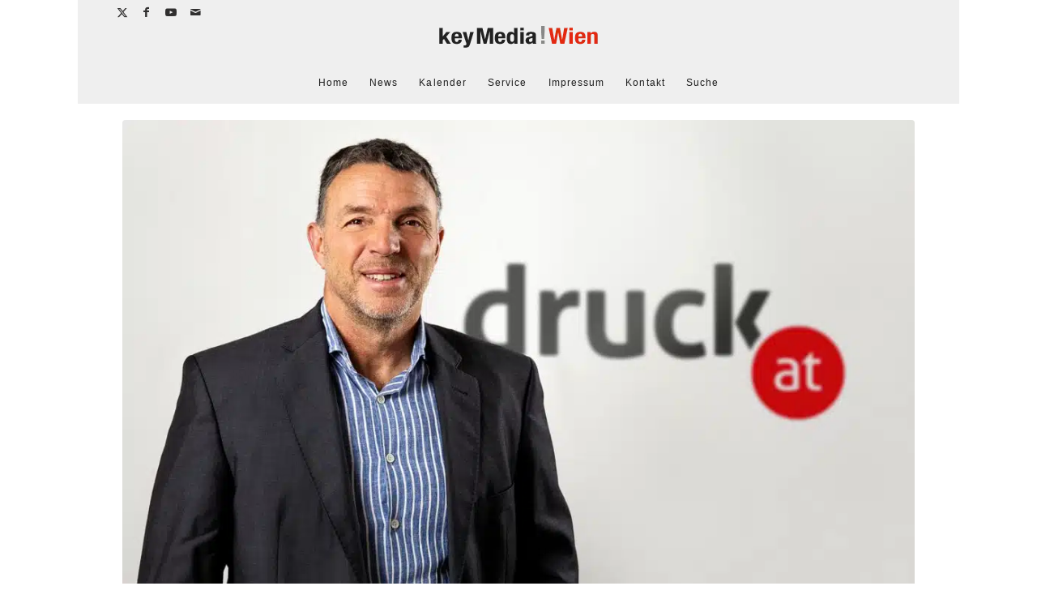

--- FILE ---
content_type: text/html; charset=UTF-8
request_url: https://www.keymedia.at/news/business/andreas-moessner-ist-neuer-general-manager-bei-druck-at/
body_size: 58712
content:
<!DOCTYPE html>
<html lang="de" class="html_boxed responsive av-preloader-disabled  html_header_top html_logo_center html_bottom_nav_header html_menu_right html_custom html_header_sticky_disabled html_header_shrinking_disabled html_header_topbar_active html_mobile_menu_phone html_header_searchicon_disabled html_content_align_center html_header_unstick_top_disabled html_header_stretch_disabled html_av-submenu-hidden html_av-submenu-display-click html_av-overlay-side html_av-overlay-side-minimal html_2612 html_av-submenu-noclone html_entry_id_9522 av-cookies-no-cookie-consent av-no-preview av-default-lightbox html_text_menu_active av-mobile-menu-switch-default">
<head><script>(function(w,i,g){w[g]=w[g]||[];if(typeof w[g].push=='function')w[g].push(i)})
(window,'GTM-MN3MNCK','google_tags_first_party');</script><script>(function(w,d,s,l){w[l]=w[l]||[];(function(){w[l].push(arguments);})('set', 'developer_id.dY2E1Nz', true);
		var f=d.getElementsByTagName(s)[0],
		j=d.createElement(s);j.async=true;j.src='/6lgq/';
		f.parentNode.insertBefore(j,f);
		})(window,document,'script','dataLayer');</script><meta charset="UTF-8" /><script>if(navigator.userAgent.match(/MSIE|Internet Explorer/i)||navigator.userAgent.match(/Trident\/7\..*?rv:11/i)){var href=document.location.href;if(!href.match(/[?&]nowprocket/)){if(href.indexOf("?")==-1){if(href.indexOf("#")==-1){document.location.href=href+"?nowprocket=1"}else{document.location.href=href.replace("#","?nowprocket=1#")}}else{if(href.indexOf("#")==-1){document.location.href=href+"&nowprocket=1"}else{document.location.href=href.replace("#","&nowprocket=1#")}}}}</script><script>(()=>{class RocketLazyLoadScripts{constructor(){this.v="2.0.4",this.userEvents=["keydown","keyup","mousedown","mouseup","mousemove","mouseover","mouseout","touchmove","touchstart","touchend","touchcancel","wheel","click","dblclick","input"],this.attributeEvents=["onblur","onclick","oncontextmenu","ondblclick","onfocus","onmousedown","onmouseenter","onmouseleave","onmousemove","onmouseout","onmouseover","onmouseup","onmousewheel","onscroll","onsubmit"]}async t(){this.i(),this.o(),/iP(ad|hone)/.test(navigator.userAgent)&&this.h(),this.u(),this.l(this),this.m(),this.k(this),this.p(this),this._(),await Promise.all([this.R(),this.L()]),this.lastBreath=Date.now(),this.S(this),this.P(),this.D(),this.O(),this.M(),await this.C(this.delayedScripts.normal),await this.C(this.delayedScripts.defer),await this.C(this.delayedScripts.async),await this.T(),await this.F(),await this.j(),await this.A(),window.dispatchEvent(new Event("rocket-allScriptsLoaded")),this.everythingLoaded=!0,this.lastTouchEnd&&await new Promise(t=>setTimeout(t,500-Date.now()+this.lastTouchEnd)),this.I(),this.H(),this.U(),this.W()}i(){this.CSPIssue=sessionStorage.getItem("rocketCSPIssue"),document.addEventListener("securitypolicyviolation",t=>{this.CSPIssue||"script-src-elem"!==t.violatedDirective||"data"!==t.blockedURI||(this.CSPIssue=!0,sessionStorage.setItem("rocketCSPIssue",!0))},{isRocket:!0})}o(){window.addEventListener("pageshow",t=>{this.persisted=t.persisted,this.realWindowLoadedFired=!0},{isRocket:!0}),window.addEventListener("pagehide",()=>{this.onFirstUserAction=null},{isRocket:!0})}h(){let t;function e(e){t=e}window.addEventListener("touchstart",e,{isRocket:!0}),window.addEventListener("touchend",function i(o){o.changedTouches[0]&&t.changedTouches[0]&&Math.abs(o.changedTouches[0].pageX-t.changedTouches[0].pageX)<10&&Math.abs(o.changedTouches[0].pageY-t.changedTouches[0].pageY)<10&&o.timeStamp-t.timeStamp<200&&(window.removeEventListener("touchstart",e,{isRocket:!0}),window.removeEventListener("touchend",i,{isRocket:!0}),"INPUT"===o.target.tagName&&"text"===o.target.type||(o.target.dispatchEvent(new TouchEvent("touchend",{target:o.target,bubbles:!0})),o.target.dispatchEvent(new MouseEvent("mouseover",{target:o.target,bubbles:!0})),o.target.dispatchEvent(new PointerEvent("click",{target:o.target,bubbles:!0,cancelable:!0,detail:1,clientX:o.changedTouches[0].clientX,clientY:o.changedTouches[0].clientY})),event.preventDefault()))},{isRocket:!0})}q(t){this.userActionTriggered||("mousemove"!==t.type||this.firstMousemoveIgnored?"keyup"===t.type||"mouseover"===t.type||"mouseout"===t.type||(this.userActionTriggered=!0,this.onFirstUserAction&&this.onFirstUserAction()):this.firstMousemoveIgnored=!0),"click"===t.type&&t.preventDefault(),t.stopPropagation(),t.stopImmediatePropagation(),"touchstart"===this.lastEvent&&"touchend"===t.type&&(this.lastTouchEnd=Date.now()),"click"===t.type&&(this.lastTouchEnd=0),this.lastEvent=t.type,t.composedPath&&t.composedPath()[0].getRootNode()instanceof ShadowRoot&&(t.rocketTarget=t.composedPath()[0]),this.savedUserEvents.push(t)}u(){this.savedUserEvents=[],this.userEventHandler=this.q.bind(this),this.userEvents.forEach(t=>window.addEventListener(t,this.userEventHandler,{passive:!1,isRocket:!0})),document.addEventListener("visibilitychange",this.userEventHandler,{isRocket:!0})}U(){this.userEvents.forEach(t=>window.removeEventListener(t,this.userEventHandler,{passive:!1,isRocket:!0})),document.removeEventListener("visibilitychange",this.userEventHandler,{isRocket:!0}),this.savedUserEvents.forEach(t=>{(t.rocketTarget||t.target).dispatchEvent(new window[t.constructor.name](t.type,t))})}m(){const t="return false",e=Array.from(this.attributeEvents,t=>"data-rocket-"+t),i="["+this.attributeEvents.join("],[")+"]",o="[data-rocket-"+this.attributeEvents.join("],[data-rocket-")+"]",s=(e,i,o)=>{o&&o!==t&&(e.setAttribute("data-rocket-"+i,o),e["rocket"+i]=new Function("event",o),e.setAttribute(i,t))};new MutationObserver(t=>{for(const n of t)"attributes"===n.type&&(n.attributeName.startsWith("data-rocket-")||this.everythingLoaded?n.attributeName.startsWith("data-rocket-")&&this.everythingLoaded&&this.N(n.target,n.attributeName.substring(12)):s(n.target,n.attributeName,n.target.getAttribute(n.attributeName))),"childList"===n.type&&n.addedNodes.forEach(t=>{if(t.nodeType===Node.ELEMENT_NODE)if(this.everythingLoaded)for(const i of[t,...t.querySelectorAll(o)])for(const t of i.getAttributeNames())e.includes(t)&&this.N(i,t.substring(12));else for(const e of[t,...t.querySelectorAll(i)])for(const t of e.getAttributeNames())this.attributeEvents.includes(t)&&s(e,t,e.getAttribute(t))})}).observe(document,{subtree:!0,childList:!0,attributeFilter:[...this.attributeEvents,...e]})}I(){this.attributeEvents.forEach(t=>{document.querySelectorAll("[data-rocket-"+t+"]").forEach(e=>{this.N(e,t)})})}N(t,e){const i=t.getAttribute("data-rocket-"+e);i&&(t.setAttribute(e,i),t.removeAttribute("data-rocket-"+e))}k(t){Object.defineProperty(HTMLElement.prototype,"onclick",{get(){return this.rocketonclick||null},set(e){this.rocketonclick=e,this.setAttribute(t.everythingLoaded?"onclick":"data-rocket-onclick","this.rocketonclick(event)")}})}S(t){function e(e,i){let o=e[i];e[i]=null,Object.defineProperty(e,i,{get:()=>o,set(s){t.everythingLoaded?o=s:e["rocket"+i]=o=s}})}e(document,"onreadystatechange"),e(window,"onload"),e(window,"onpageshow");try{Object.defineProperty(document,"readyState",{get:()=>t.rocketReadyState,set(e){t.rocketReadyState=e},configurable:!0}),document.readyState="loading"}catch(t){console.log("WPRocket DJE readyState conflict, bypassing")}}l(t){this.originalAddEventListener=EventTarget.prototype.addEventListener,this.originalRemoveEventListener=EventTarget.prototype.removeEventListener,this.savedEventListeners=[],EventTarget.prototype.addEventListener=function(e,i,o){o&&o.isRocket||!t.B(e,this)&&!t.userEvents.includes(e)||t.B(e,this)&&!t.userActionTriggered||e.startsWith("rocket-")||t.everythingLoaded?t.originalAddEventListener.call(this,e,i,o):(t.savedEventListeners.push({target:this,remove:!1,type:e,func:i,options:o}),"mouseenter"!==e&&"mouseleave"!==e||t.originalAddEventListener.call(this,e,t.savedUserEvents.push,o))},EventTarget.prototype.removeEventListener=function(e,i,o){o&&o.isRocket||!t.B(e,this)&&!t.userEvents.includes(e)||t.B(e,this)&&!t.userActionTriggered||e.startsWith("rocket-")||t.everythingLoaded?t.originalRemoveEventListener.call(this,e,i,o):t.savedEventListeners.push({target:this,remove:!0,type:e,func:i,options:o})}}J(t,e){this.savedEventListeners=this.savedEventListeners.filter(i=>{let o=i.type,s=i.target||window;return e!==o||t!==s||(this.B(o,s)&&(i.type="rocket-"+o),this.$(i),!1)})}H(){EventTarget.prototype.addEventListener=this.originalAddEventListener,EventTarget.prototype.removeEventListener=this.originalRemoveEventListener,this.savedEventListeners.forEach(t=>this.$(t))}$(t){t.remove?this.originalRemoveEventListener.call(t.target,t.type,t.func,t.options):this.originalAddEventListener.call(t.target,t.type,t.func,t.options)}p(t){let e;function i(e){return t.everythingLoaded?e:e.split(" ").map(t=>"load"===t||t.startsWith("load.")?"rocket-jquery-load":t).join(" ")}function o(o){function s(e){const s=o.fn[e];o.fn[e]=o.fn.init.prototype[e]=function(){return this[0]===window&&t.userActionTriggered&&("string"==typeof arguments[0]||arguments[0]instanceof String?arguments[0]=i(arguments[0]):"object"==typeof arguments[0]&&Object.keys(arguments[0]).forEach(t=>{const e=arguments[0][t];delete arguments[0][t],arguments[0][i(t)]=e})),s.apply(this,arguments),this}}if(o&&o.fn&&!t.allJQueries.includes(o)){const e={DOMContentLoaded:[],"rocket-DOMContentLoaded":[]};for(const t in e)document.addEventListener(t,()=>{e[t].forEach(t=>t())},{isRocket:!0});o.fn.ready=o.fn.init.prototype.ready=function(i){function s(){parseInt(o.fn.jquery)>2?setTimeout(()=>i.bind(document)(o)):i.bind(document)(o)}return"function"==typeof i&&(t.realDomReadyFired?!t.userActionTriggered||t.fauxDomReadyFired?s():e["rocket-DOMContentLoaded"].push(s):e.DOMContentLoaded.push(s)),o([])},s("on"),s("one"),s("off"),t.allJQueries.push(o)}e=o}t.allJQueries=[],o(window.jQuery),Object.defineProperty(window,"jQuery",{get:()=>e,set(t){o(t)}})}P(){const t=new Map;document.write=document.writeln=function(e){const i=document.currentScript,o=document.createRange(),s=i.parentElement;let n=t.get(i);void 0===n&&(n=i.nextSibling,t.set(i,n));const c=document.createDocumentFragment();o.setStart(c,0),c.appendChild(o.createContextualFragment(e)),s.insertBefore(c,n)}}async R(){return new Promise(t=>{this.userActionTriggered?t():this.onFirstUserAction=t})}async L(){return new Promise(t=>{document.addEventListener("DOMContentLoaded",()=>{this.realDomReadyFired=!0,t()},{isRocket:!0})})}async j(){return this.realWindowLoadedFired?Promise.resolve():new Promise(t=>{window.addEventListener("load",t,{isRocket:!0})})}M(){this.pendingScripts=[];this.scriptsMutationObserver=new MutationObserver(t=>{for(const e of t)e.addedNodes.forEach(t=>{"SCRIPT"!==t.tagName||t.noModule||t.isWPRocket||this.pendingScripts.push({script:t,promise:new Promise(e=>{const i=()=>{const i=this.pendingScripts.findIndex(e=>e.script===t);i>=0&&this.pendingScripts.splice(i,1),e()};t.addEventListener("load",i,{isRocket:!0}),t.addEventListener("error",i,{isRocket:!0}),setTimeout(i,1e3)})})})}),this.scriptsMutationObserver.observe(document,{childList:!0,subtree:!0})}async F(){await this.X(),this.pendingScripts.length?(await this.pendingScripts[0].promise,await this.F()):this.scriptsMutationObserver.disconnect()}D(){this.delayedScripts={normal:[],async:[],defer:[]},document.querySelectorAll("script[type$=rocketlazyloadscript]").forEach(t=>{t.hasAttribute("data-rocket-src")?t.hasAttribute("async")&&!1!==t.async?this.delayedScripts.async.push(t):t.hasAttribute("defer")&&!1!==t.defer||"module"===t.getAttribute("data-rocket-type")?this.delayedScripts.defer.push(t):this.delayedScripts.normal.push(t):this.delayedScripts.normal.push(t)})}async _(){await this.L();let t=[];document.querySelectorAll("script[type$=rocketlazyloadscript][data-rocket-src]").forEach(e=>{let i=e.getAttribute("data-rocket-src");if(i&&!i.startsWith("data:")){i.startsWith("//")&&(i=location.protocol+i);try{const o=new URL(i).origin;o!==location.origin&&t.push({src:o,crossOrigin:e.crossOrigin||"module"===e.getAttribute("data-rocket-type")})}catch(t){}}}),t=[...new Map(t.map(t=>[JSON.stringify(t),t])).values()],this.Y(t,"preconnect")}async G(t){if(await this.K(),!0!==t.noModule||!("noModule"in HTMLScriptElement.prototype))return new Promise(e=>{let i;function o(){(i||t).setAttribute("data-rocket-status","executed"),e()}try{if(navigator.userAgent.includes("Firefox/")||""===navigator.vendor||this.CSPIssue)i=document.createElement("script"),[...t.attributes].forEach(t=>{let e=t.nodeName;"type"!==e&&("data-rocket-type"===e&&(e="type"),"data-rocket-src"===e&&(e="src"),i.setAttribute(e,t.nodeValue))}),t.text&&(i.text=t.text),t.nonce&&(i.nonce=t.nonce),i.hasAttribute("src")?(i.addEventListener("load",o,{isRocket:!0}),i.addEventListener("error",()=>{i.setAttribute("data-rocket-status","failed-network"),e()},{isRocket:!0}),setTimeout(()=>{i.isConnected||e()},1)):(i.text=t.text,o()),i.isWPRocket=!0,t.parentNode.replaceChild(i,t);else{const i=t.getAttribute("data-rocket-type"),s=t.getAttribute("data-rocket-src");i?(t.type=i,t.removeAttribute("data-rocket-type")):t.removeAttribute("type"),t.addEventListener("load",o,{isRocket:!0}),t.addEventListener("error",i=>{this.CSPIssue&&i.target.src.startsWith("data:")?(console.log("WPRocket: CSP fallback activated"),t.removeAttribute("src"),this.G(t).then(e)):(t.setAttribute("data-rocket-status","failed-network"),e())},{isRocket:!0}),s?(t.fetchPriority="high",t.removeAttribute("data-rocket-src"),t.src=s):t.src="data:text/javascript;base64,"+window.btoa(unescape(encodeURIComponent(t.text)))}}catch(i){t.setAttribute("data-rocket-status","failed-transform"),e()}});t.setAttribute("data-rocket-status","skipped")}async C(t){const e=t.shift();return e?(e.isConnected&&await this.G(e),this.C(t)):Promise.resolve()}O(){this.Y([...this.delayedScripts.normal,...this.delayedScripts.defer,...this.delayedScripts.async],"preload")}Y(t,e){this.trash=this.trash||[];let i=!0;var o=document.createDocumentFragment();t.forEach(t=>{const s=t.getAttribute&&t.getAttribute("data-rocket-src")||t.src;if(s&&!s.startsWith("data:")){const n=document.createElement("link");n.href=s,n.rel=e,"preconnect"!==e&&(n.as="script",n.fetchPriority=i?"high":"low"),t.getAttribute&&"module"===t.getAttribute("data-rocket-type")&&(n.crossOrigin=!0),t.crossOrigin&&(n.crossOrigin=t.crossOrigin),t.integrity&&(n.integrity=t.integrity),t.nonce&&(n.nonce=t.nonce),o.appendChild(n),this.trash.push(n),i=!1}}),document.head.appendChild(o)}W(){this.trash.forEach(t=>t.remove())}async T(){try{document.readyState="interactive"}catch(t){}this.fauxDomReadyFired=!0;try{await this.K(),this.J(document,"readystatechange"),document.dispatchEvent(new Event("rocket-readystatechange")),await this.K(),document.rocketonreadystatechange&&document.rocketonreadystatechange(),await this.K(),this.J(document,"DOMContentLoaded"),document.dispatchEvent(new Event("rocket-DOMContentLoaded")),await this.K(),this.J(window,"DOMContentLoaded"),window.dispatchEvent(new Event("rocket-DOMContentLoaded"))}catch(t){console.error(t)}}async A(){try{document.readyState="complete"}catch(t){}try{await this.K(),this.J(document,"readystatechange"),document.dispatchEvent(new Event("rocket-readystatechange")),await this.K(),document.rocketonreadystatechange&&document.rocketonreadystatechange(),await this.K(),this.J(window,"load"),window.dispatchEvent(new Event("rocket-load")),await this.K(),window.rocketonload&&window.rocketonload(),await this.K(),this.allJQueries.forEach(t=>t(window).trigger("rocket-jquery-load")),await this.K(),this.J(window,"pageshow");const t=new Event("rocket-pageshow");t.persisted=this.persisted,window.dispatchEvent(t),await this.K(),window.rocketonpageshow&&window.rocketonpageshow({persisted:this.persisted})}catch(t){console.error(t)}}async K(){Date.now()-this.lastBreath>45&&(await this.X(),this.lastBreath=Date.now())}async X(){return document.hidden?new Promise(t=>setTimeout(t)):new Promise(t=>requestAnimationFrame(t))}B(t,e){return e===document&&"readystatechange"===t||(e===document&&"DOMContentLoaded"===t||(e===window&&"DOMContentLoaded"===t||(e===window&&"load"===t||e===window&&"pageshow"===t)))}static run(){(new RocketLazyLoadScripts).t()}}RocketLazyLoadScripts.run()})();</script>



<!-- mobile setting -->
<meta name="viewport" content="width=device-width, initial-scale=1">

<!-- Scripts/CSS and wp_head hook -->
<meta name='robots' content='index, follow, max-image-preview:large, max-snippet:-1, max-video-preview:-1' />
<!-- Google tag (gtag.js) consent mode dataLayer added by Site Kit -->
<script type="text/javascript" id="google_gtagjs-js-consent-mode-data-layer">
/* <![CDATA[ */
window.dataLayer = window.dataLayer || [];function gtag(){dataLayer.push(arguments);}
gtag('consent', 'default', {"ad_personalization":"denied","ad_storage":"denied","ad_user_data":"denied","analytics_storage":"denied","functionality_storage":"denied","security_storage":"denied","personalization_storage":"denied","region":["AT","BE","BG","CH","CY","CZ","DE","DK","EE","ES","FI","FR","GB","GR","HR","HU","IE","IS","IT","LI","LT","LU","LV","MT","NL","NO","PL","PT","RO","SE","SI","SK"],"wait_for_update":500});
window._googlesitekitConsentCategoryMap = {"statistics":["analytics_storage"],"marketing":["ad_storage","ad_user_data","ad_personalization"],"functional":["functionality_storage","security_storage"],"preferences":["personalization_storage"]};
window._googlesitekitConsents = {"ad_personalization":"denied","ad_storage":"denied","ad_user_data":"denied","analytics_storage":"denied","functionality_storage":"denied","security_storage":"denied","personalization_storage":"denied","region":["AT","BE","BG","CH","CY","CZ","DE","DK","EE","ES","FI","FR","GB","GR","HR","HU","IE","IS","IT","LI","LT","LU","LV","MT","NL","NO","PL","PT","RO","SE","SI","SK"],"wait_for_update":500};
/* ]]> */
</script>
<!-- End Google tag (gtag.js) consent mode dataLayer added by Site Kit -->

	<!-- This site is optimized with the Yoast SEO Premium plugin v26.8 (Yoast SEO v26.8) - https://yoast.com/product/yoast-seo-premium-wordpress/ -->
	<title>Wechsel in der Geschäftsführung von druck.at</title>
<style id="wpr-usedcss">img:is([sizes=auto i],[sizes^="auto," i]){contain-intrinsic-size:3000px 1500px}html{min-width:910px}html.responsive{min-width:0}.boxed#top{margin:0 auto;overflow:visible}.container{position:relative;width:100%;margin:0 auto;padding:0 50px;clear:both}.inner-container{position:relative;height:100%;width:100%}.container_wrap{clear:both;position:relative;border-top-style:solid;border-top-width:1px}.unit,.units{float:left;display:inline;margin-left:50px;position:relative;z-index:1;min-height:1px}.row{position:relative;margin-bottom:20px;clear:both}#wrap_all{width:100%;position:static;z-index:2;overflow:hidden}.boxed #wrap_all{overflow:visible}body .unit.alpha,body .units.alpha,body div .first{margin-left:0;clear:left}body .unit.alpha,body .units.alpha{width:100%}.container .av-content-full.units{width:100%}.boxed#top,.html_boxed.html_header_sticky #header{width:1010px}.container{max-width:1010px}@media only screen and (min-width:768px) and (max-width:989px){.responsive #top{overflow-x:hidden}.responsive .boxed#top,.responsive.html_boxed.html_header_sticky #header{width:782px}.responsive .container{max-width:782px}}@media only screen and (max-width:767px){.responsive .boxed #wrap_all{overflow:hidden}.responsive #top{overflow-x:hidden}.responsive .boxed#top,.responsive.html_boxed.html_header_sticky #header{width:100%;max-width:100%}.responsive #top #wrap_all .container{width:85%;max-width:85%;margin:0 auto;padding-left:0;padding-right:0;float:none}.responsive .unit,.responsive .units{margin:0}}.container:after{content:"\0020";display:block;height:0;clear:both;visibility:hidden}.clearfix:after,.clearfix:before,.widget:after,.widget:before{content:'\0020';display:block;overflow:hidden;visibility:hidden;width:0;height:0}.clearfix:after{clear:both}.clearfix,.row{zoom:1}.clear{clear:both;display:block;overflow:hidden;visibility:hidden;width:0;height:0}body div .first,body div .no_margin{margin-left:0}div .av_one_half{margin-left:6%;width:47%}#top div .no_margin{margin-left:0;margin-top:0}#top .no_margin.av_one_half{width:50%}a,address,article,body,caption,center,cite,code,div,dl,dt,em,embed,fieldset,figcaption,figure,footer,form,h1,h3,h5,header,html,i,iframe,img,ins,label,legend,li,menu,nav,object,output,p,s,section,small,span,strong,table,tbody,th,time,tr,tt,ul,var,video{margin:0;padding:0;border:0;font-size:100%;font:inherit;vertical-align:baseline}body figure{margin:0}article,figcaption,figure,footer,header,menu,nav,section{display:block}body{line-height:1em}ul{list-style:none}table{border-collapse:collapse;border-spacing:0}*{box-sizing:border-box}.responsive body,html.responsive{overflow-x:hidden}body{font:13px/1.65em HelveticaNeue,"Helvetica Neue",Helvetica,Arial,sans-serif;color:#444;text-size-adjust:100%;-webkit-text-size-adjust:100%}.helvetica-websave{font-family:Helvetica,HelveticaNeue,"Helvetica Neue",Arial,Verdana,sans-serif}h1,h3,h5{font-weight:600}#top h1 a,#top h3 a,#top h5 a{font-weight:inherit;text-decoration:none;color:inherit}#top h1 strong,#top h3 strong,#top h5 strong{color:inherit}h1{font-size:34px;line-height:1.1em;margin-bottom:14px}h3{font-size:20px;line-height:1.1em;margin-bottom:8px}h5{font-size:16px;line-height:1.1em}p+h1,p+h3,p+h5{margin-top:1.5em}p{margin:.85em 0}p img{margin:0}em{font-style:italic}strong{font-weight:700}small{font-size:80%}a{text-decoration:none;outline:0;max-width:100%}#top a:where(:not(.wp-element-button)){text-decoration:none}a:focus,a:hover,a:visited{outline:0;text-decoration:underline}p a,p a:visited{line-height:inherit}#top .avia_hidden_link_text{display:none}ul{margin-bottom:20px}ul{list-style:none;margin-left:7px}.entry-content-wrapper ul{list-style:disc}ul ul{margin:4px 0 5px 30px}ul ul li{margin-bottom:6px}.entry-content-wrapper li{margin-left:1em;padding:3px 0}.entry-content-wrapper div li{text-indent:0}a img,img{border:none;padding:0;margin:0;display:inline-block;max-width:100%;height:auto}small.avia-copyright{display:none}#submit,.button,input[type=submit]{padding:9px 22px;cursor:pointer;border:none;-webkit-appearance:none;border-radius:0}[data-av_icon]:before{-webkit-font-smoothing:antialiased;-moz-osx-font-smoothing:grayscale;font-weight:400;content:attr(data-av_icon);speak:never}#top .avia-svg-icon.avia-font-svg_entypo-fontello svg:first-child{stroke:unset!important}.avia-svg-icon svg:first-child{height:1em;width:1em}#top form{margin-bottom:20px}#top fieldset{margin-bottom:20px}#top input[type=email],#top input[type=input],#top input[type=number],#top input[type=password],#top input[type=search],#top input[type=text],#top input[type=url],#top select,#top textarea{-webkit-appearance:none;border:1px solid #e1e1e1;padding:8px 6px;outline:0;font:1em HelveticaNeue,"Helvetica Neue",Helvetica,Arial,sans-serif;color:#777;margin:0;width:100%;display:block;margin-bottom:20px;background:#fff;border-radius:0}#top input[type=email]:focus,#top input[type=number]:focus,#top input[type=password]:focus,#top input[type=search]:focus,#top input[type=text]:focus,#top input[type=url]:focus,#top textarea:focus{box-shadow:0 0 2px 0 rgba(0,0,0,.2);color:#555}#top textarea{min-height:60px;line-height:1.5em}#top label{font-weight:700;font-size:.92em}#top legend{display:block;font-weight:400;font-size:1.2em}#top select{width:100%}#top input[type=checkbox]{display:inline}#top label span,#top legend span{font-weight:400;font-size:13px;color:#444}#top textarea{width:100%}#top #wrap_all .valid .select{border:1px solid #9aa600}#top #wrap_all .error .select{border:1px solid #df653e}#top #wrap_all .ajax_alert .select{border:1px solid #ffb628}table{width:100%;padding:0;margin:0 0 20px;font-size:13px}table caption{padding:0 0 5px;width:auto;font-style:italic;text-align:right;font-size:12px}th{font-weight:700;letter-spacing:1.5px;text-transform:uppercase;text-align:left;padding:9px 12px;border-style:solid;border-width:1px;border-left:none;border-top:none}tr th:first-child{border-left-style:solid;border-left-width:1px}tr:first-child th{border-top-style:solid;border-top-width:1px}code{font-family:Monaco,"Andale Mono","Courier New",Courier,monospace}embed,iframe,object{max-width:100%}.hidden{position:absolute;top:0;visibility:hidden}.image-overlay{position:absolute;background:#fff;z-index:300;height:100%;width:100%;opacity:0}.avia_transform a .image-overlay{transition:opacity .4s ease-in-out}.avia_transform a:hover .image-overlay{opacity:.7!important}.image-overlay .image-overlay-inside{height:100%;width:100%;position:absolute;left:0;top:0}.image-overlay .image-overlay-inside:before{position:absolute;border-radius:50px;background:#000;height:80px;width:80px;line-height:80px;left:50%;top:50%;margin:-40px 0 0 -40px;z-index:500;text-align:center;color:#fff}.image-overlay .image-overlay-inside:before{content:"\E869";font-family:entypo-fontello-enfold;font-size:18px;font-weight:400}.image-overlay.overlay-type-extern .image-overlay-inside:before{content:"\E832"}.image-overlay.overlay-type-video .image-overlay-inside:before{content:"\E897"}.entry-content-wrapper a:hover .alignleft,body .alignleft{float:left;margin:4px 10px 0 0;display:block;position:relative}.entry-content-wrapper a:hover .alignright,body .alignright{float:right;margin:4px 0 0 10px;display:block;position:relative}.entry-content-wrapper a:hover .aligncenter,body .aligncenter{clear:both;display:block;margin:10px auto;padding:10px 0;position:relative}.alignleft img,.alignright img{display:block}#top .gallery a,#top .gallery a img{border:none;max-width:100%;display:block;position:relative}.avia_textblock .gallery p{display:none}.wp-caption-text{display:block;font-size:11px;font-style:italic;margin:0 auto;padding:3px 10px 5px;text-align:center;font-family:Georgia,"Times New Roman";float:none}@media print{a,p,strong{color:#000!important}a{text-decoration:underline}.entry-content a:after{content:" [" attr(href) "] "}.related_posts a:after{content:attr(title)}.container{width:100%}#top{overflow-x:hidden}.boxed#top{width:100%}.container{width:100%;margin:0 auto}.unit,.units{margin:0}.html_header_top.html_header_sticky #header{position:relative;top:0}#header_main{border-bottom:0}#scroll-top-link,#top #main .sidebar,.image-overlay,nav{display:none}.content{border:0}.boxed .container{margin:0}.avia-layerslider{display:none}#top .tab_titles{display:none}#top .tab_content{display:block;visibility:visible;z-index:3;position:relative;overflow:auto;border-style:solid;border-width:1px;border-radius:2px;left:0;width:auto;background-color:#fcfcfc;color:#666}.grid-sort-container{width:60%;margin:0 auto}body div .avia-testimonial{display:block;float:left}.avia_transform .avia-gallery-thumb img{opacity:1}}#header{position:relative;z-index:501;width:100%;background:0 0}#header_main .container,.main_menu ul:first-child>li a{height:88px;line-height:88px}.html_header_top.html_header_sticky #main{padding-top:88px}.html_header_top.html_header_sticky #header{position:fixed}.html_header_top.html_header_sticky.html_bottom_nav_header #main{padding-top:140px}.html_bottom_nav_header .avia-search-tooltip{top:101%!important;margin-left:-130px}.html_header_top .av_bottom_nav_header #header_main_alternate .main_menu ul:first-child>li>a{height:50px;line-height:50px}.html_header_top .av_bottom_nav_header .av-logo-container .main_menu{display:none}.html_header_top.html_bottom_nav_header #header_main{z-index:3}.html_header_top.html_bottom_nav_header #header_main_alternate .main_menu{clear:both;position:relative;line-height:40px;height:100%;width:100%;float:left}.html_header_top.html_bottom_nav_header #header_main_alternate .main_menu ul:first-child,.html_header_top.html_bottom_nav_header #header_main_alternate .main_menu>div{width:100%;height:50px}.html_header_top.html_bottom_nav_header #header_main_alternate .main_menu ul:first-child>li:hover{z-index:1000;position:relative}#header_main_alternate{z-index:2}#header #header_main_alternate .container{max-height:none;height:auto}#header_main_alternate .main_menu .menu li ul ul{left:207px}#header_main_alternate .avia_mega_div{right:auto;left:0}.html_header_top.html_logo_center .main_menu{text-align:center}.html_header_top.html_logo_center #header_main_alternate .main_menu ul:first-child{display:inline-block;width:auto;position:static}.html_header_top.html_logo_center .logo{left:50%;transform:translate(-50%,0)}.html_header_top.html_header_topbar_active.html_header_sticky #top #main{padding-top:119px}.html_header_top.html_header_topbar_active.html_header_sticky.html_bottom_nav_header #top #main{padding-top:170px}.av_icon_active_left .social_bookmarks{float:left}.html_boxed #main{position:static;overflow:hidden}#top nav .social_bookmarks{position:relative;top:50%;margin-top:-16px;right:0;overflow:hidden;clear:none;float:left}.avia-menu.av_menu_icon_beside{padding-right:25px;margin-right:25px;border-right-width:1px;border-right-style:solid;transition:border-color .2s ease-in-out}#header_meta{border-top:none;z-index:10;min-height:30px;border-bottom-style:solid;border-bottom-width:1px;margin-bottom:-1px}#header_meta .container{min-height:30px}#header_main{border-bottom-width:1px;border-bottom-style:solid;z-index:1}.header_bg{position:absolute;top:0;left:0;width:100%;height:100%;opacity:.95;z-index:0;transition:all .4s ease-in-out;-webkit-perspective:1000px;-webkit-backface-visibility:hidden}.html_header_sticky_disabled .header_bg{opacity:1}#top .av_minimal_header .av_ajax_search_entry{border:none}#top .av_header_transparency .main_menu ul:first-child>li>a:focus,#top .av_header_transparency .main_menu ul:first-child>li>a:hover{opacity:.8;transition:opacity .4s ease-in-out}#top .av_header_transparency #header_main,#top .av_header_transparency .avia-menu.av_menu_icon_beside{border-color:transparent}#top .av_header_transparency .header_bg{background-color:transparent;opacity:0}#top .av_header_transparency .social_bookmarks li a{color:inherit}#top #header.av_header_transparency .avia_mega_div{margin-top:1px;padding-top:1px}#top .av_header_transparency .avia-menu-fx{bottom:22%;width:70%;left:15%}#top .av_header_transparency #header_meta li{border-color:rgba(255,255,255,.25);color:inherit}#top .av_header_transparency #header_meta{background:0 0;box-shadow:none;border-bottom:1px solid rgba(255,255,255,.25)}.html_header_sidebar #top #header{width:300px;position:absolute;min-height:100%;border-bottom:none}.html_boxed.html_header_sidebar #wrap_all{position:relative}.html_header_sidebar #top #header_main{border-top:none}.html_header_sidebar #header .container{width:100%;height:auto;line-height:1.3em;padding:0;float:none;max-width:100%}.html_header_sidebar .header_bg{opacity:1}.html_header_sidebar .logo{position:relative;clear:both;padding:40px;border-bottom-style:solid;border-bottom-width:1px;height:auto;max-height:none;width:100%}.html_header_sidebar .logo img,.html_header_sidebar .logo svg{width:100%;max-height:none;padding:0;height:auto}.html_header_sidebar .main_menu{position:relative;clear:both;z-index:200}.html_header_sidebar #header .av-main-nav,.html_header_sidebar #header .av-main-nav-wrap{width:100%}.html_header_sidebar #header .av-main-nav{padding:20px 0}.html_header_sidebar #header .av-main-nav>li{float:none;display:block;margin:0 13%}.html_header_sidebar #header .av-main-nav>li>a{line-height:1.3em;height:auto;padding:15px 3px;border-bottom-style:solid;border-bottom-width:1px;margin:0 auto}.html_header_sidebar #header .av-main-nav>li>a .avia-menu-text{font-size:inherit;font-weight:400;display:block}.html_header_sidebar #header .av-main-nav>li:last-child>a{border:none}.html_header_sidebar #header .av-main-nav>li:nth-last-child(2)>a{border:none}.html_header_sidebar #header .avia-menu-fx{display:none}.html_header_sidebar .av-main-nav ul{border-top-width:1px}.html_header_sidebar #top .av-main-nav ul a{padding:12px 15px}.html_header_sidebar #main>.avia-builder-el-0{border-top:none}.html_header_sidebar #top #header .avia_mega_div>.sub-menu{border-width:1px;border-style:solid}.html_header_sidebar .container_wrap{width:100%}.html_header_sidebar #top #header .social_bookmarks{position:relative;top:0;margin:0;border-top-style:solid;border-top-width:1px;clear:both;display:table;width:100%;table-layout:fixed}.html_header_sidebar #top #header .social_bookmarks li{float:none;display:table-cell;text-align:center}.html_header_sidebar #top #header .social_bookmarks li.social_icon_1 a{border:none}.html_header_sidebar #top #header .social_bookmarks li a{width:100%;border-radius:0;border-left-style:solid;border-left-width:1px;padding:10px 0}.html_header_sidebar .container_wrap_first{float:left}.av-hamburger{padding:0;display:inline-block;cursor:pointer;font:inherit;color:inherit;text-transform:none;background-color:transparent;border:0;margin:0;overflow:visible}.av-hamburger-box{width:35px;height:24px;display:inline-block;position:relative}.av-hamburger-inner{display:block;top:50%;margin-top:-2px}.av-hamburger-inner,.av-hamburger-inner::after,.av-hamburger-inner::before{width:40px;height:3px;background-color:#000;border-radius:3px;position:absolute;transition:transform .15s ease}.av-hamburger-inner::after,.av-hamburger-inner::before{content:"";display:block}.av-hamburger-inner::before{top:-10px}.av-hamburger-inner::after{bottom:-10px}.av-hamburger--spin .av-hamburger-inner{transition-duration:.3s;transition-timing-function:cubic-bezier(.55,.055,.675,.19)}.av-hamburger--spin .av-hamburger-inner::before{transition:top .1s .34s ease-in,opacity .1s ease-in,background-color .15s ease}.av-hamburger--spin .av-hamburger-inner::after{transition:bottom .1s .34s ease-in,transform .3s cubic-bezier(.55,.055,.675,.19),background-color .15s ease}.av-hamburger--spin.is-active .av-hamburger-inner{transform:rotate(225deg);transition-delay:.14s;transition-timing-function:cubic-bezier(.215,.61,.355,1)}.av-hamburger--spin.is-active .av-hamburger-inner::before{top:0;opacity:0;transition:top .1s ease-out,opacity .1s .14s ease-out,background-color .15s ease}.av-hamburger--spin.is-active .av-hamburger-inner::after{bottom:0;transform:rotate(-90deg);transition:bottom .1s ease-out,transform .3s .14s cubic-bezier(.215,.61,.355,1),background-color .15s ease}.av-burger-menu-main{display:none;transition:padding .3s ease-out}.js_active.html_burger_menu #avia-menu>li{display:none}.js_active.html_burger_menu #avia-menu .av-burger-menu-main{display:block}.av-burger-menu-main{cursor:pointer}.av-burger-menu-main a{padding-left:10px}.av-hamburger strong{display:none}.av-hamburger-box{height:8px}.av-hamburger-inner,.av-hamburger-inner::after,.av-hamburger-inner::before{width:100%}.html_header_sidebar #top div .av-burger-menu-main{display:none}.av-burger-overlay{position:fixed;width:100%;height:100%;top:0;left:0;right:0;z-index:100;display:none;overflow:hidden;opacity:0}.av-burger-overlay-bg,.av-burger-overlay-inner{position:absolute;top:0;left:0;height:100%;width:100%;min-height:700px;display:table;vertical-align:middle;text-align:center;z-index:5}.av-burger-overlay-bg{z-index:3;opacity:.9;background:#000;display:block;position:fixed}.av-burger-overlay-scroll{overflow:auto;position:absolute;height:100%;width:100%;z-index:10;-webkit-overflow-scrolling:touch}#av-burger-menu-ul li a{position:relative;display:block;transition:none}#av-burger-menu-ul li ul{background:0 0}html.av-burger-overlay-active #header_meta,html.av-burger-overlay-active #top .social_bookmarks{z-index:1}.av-burger-overlay-active #top .av-hamburger-inner,.av-burger-overlay-active #top .av-hamburger-inner::after,.av-burger-overlay-active #top .av-hamburger-inner::before{background-color:#fff}.av-burger-overlay-active #top #header .av-main-nav>li>a{background:0 0}.av-burger-overlay-active #scroll-top-link{z-index:150}#top #av-burger-menu-ul{display:table-cell;height:100%;width:100%;vertical-align:middle;padding:125px 0}@media only screen and (orientation:landscape) and (max-width:989px){#top #av-burger-menu-ul{vertical-align:top}}.html_header_top.html_logo_center.av-burger-overlay-active .menu-item-avia-special{z-index:150}#top #wrap_all #av-burger-menu-ul>li{opacity:0;position:relative;top:18px;transition:opacity .3s ease-out,top .3s ease-out,left .3s ease-out;transform:translate3d(0,0,0)}.avia_desktop.avia-safari #top #wrap_all #av-burger-menu-ul>li{transform:none}#top #wrap_all #header #av-burger-menu-ul>li.av-active-burger-items{opacity:1;top:0;left:0}#av-burger-menu-ul .avia-menu-fx{display:none}.html_av-overlay-side .av-burger-overlay-bg{opacity:.3;cursor:pointer}.html_av-overlay-side #top .av-burger-overlay li{margin:0}.html_av-overlay-side #top #wrap_all .av-burger-overlay li a{line-height:1.3em;height:auto;padding:15px 50px;display:block;text-align:left;text-decoration:none}.html_av-overlay-side #top .av-burger-overlay li a:hover{text-decoration:none}.html_av-overlay-side #top #wrap_all #av-burger-menu-ul>li{top:0;left:18px}.html_av-overlay-side #top #wrap_all .av-burger-overlay li li a{padding-left:70px}.html_av-overlay-side #top #wrap_all .av-burger-overlay li li li a{padding-left:90px}.html_av-overlay-side #top #wrap_all .av-burger-overlay li li li li a{padding-left:110px}.html_av-overlay-side #top #wrap_all .av-burger-overlay li li li li li a{padding-left:130px}.html_av-overlay-side .av-burger-overlay-scroll{width:350px;right:0;max-width:100%;transform:translateX(350px);transition:all .5s cubic-bezier(.75,0,.25,1)}.html_av-overlay-side.av-burger-overlay-active-delayed .av-burger-overlay-scroll{transform:translateX(0)}.html_av-overlay-side #top #wrap_all #av-burger-menu-ul>li{opacity:1;top:0;left:0}.html_av-overlay-side-minimal .av-burger-overlay-bg{opacity:.1}.html_av-overlay-side-minimal #top .av-burger-overlay{font-size:1.1em}.html_av-overlay-side-minimal #top .av-burger-overlay .sub-menu{font-size:.9em}.html_av-submenu-hidden #av-burger-menu-ul li ul{display:none}.html_av-submenu-hidden .av-submenu-indicator{display:inline-block;padding:0 10px;font-size:11px;opacity:.5;vertical-align:top;float:right;transition:all .2s ease-out;position:absolute;right:30px;top:50%;margin-top:-9px;height:20px;line-height:20px}.html_av-submenu-hidden .av-submenu-indicator:before{content:"\E87d";font-family:entypo-fontello-enfold}.html_av-submenu-hidden .av-show-submenu>a>.av-submenu-indicator{transform:rotate(90deg)}div .logo{float:left;position:absolute;left:0;z-index:1}.logo,.logo a{overflow:hidden;position:relative;display:block;height:100%}.logo img,.logo svg{padding:0;display:block;width:auto;height:auto;max-height:100%;image-rendering:auto;position:relative;z-index:2;transition:opacity .4s ease-in-out}.logo svg{height:100%}.logo img.alternate{position:absolute;z-index:1;top:0;left:0;opacity:0}.av_header_transparency .logo img.alternate{opacity:1}.main_menu{clear:none;position:absolute;z-index:100;line-height:30px;height:100%;margin:0;right:0}.av-main-nav-wrap{float:left;position:relative;z-index:3}.av-main-nav-wrap ul{margin:0;padding:0}.av-main-nav{z-index:110;position:relative}.av-main-nav ul{display:none;margin-left:0;left:0;position:absolute;top:100%;width:208px;z-index:2;padding:0;box-shadow:0 8px 15px rgba(0,0,0,.1);margin-top:-1px}.av-main-nav ul li{margin:0;padding:0;width:100%}.av-main-nav ul li a{border-right-style:solid;border-right-width:1px;border-left-style:solid;border-left-width:1px}.av-main-nav ul li:last-child>a{border-bottom-style:solid;border-bottom-width:1px}.av-main-nav li{float:left;position:relative;z-index:20}.av-main-nav li:hover{z-index:100}.av-main-nav>li>ul{border-top-width:2px;border-top-style:solid}.av-main-nav>li{line-height:30px}.av-main-nav li a{max-width:none}.av-main-nav>li>a{display:block;text-decoration:none;padding:0 13px;font-weight:400;font-weight:600;font-size:13px;transition:background-color .4s ease-in-out,color .4s ease-in-out,border-color .4s ease-in-out}.av-main-nav>li>a{transition:none;transition:background-color .4s ease-in-out,color .4s ease-in-out,border-color .4s ease-in-out}.av_header_transparency .av-main-nav>li>a{transition:border-color .2s ease-in-out}#top .av-main-nav ul a{width:100%;height:auto;float:left;text-align:left;line-height:23px;padding:8px 15px;font-size:12px;min-height:23px;max-width:none;text-decoration:none;font-family:inherit}#top .av-main-nav ul ul{left:-207px;top:0;margin:0;border-top-style:solid;border-top-width:1px;padding-top:0}.av-main-nav li:hover ul ul{display:none}#top .av-main-nav li:hover>ul{display:block}.avia-menu-fx{position:absolute;bottom:-1px;height:2px;z-index:10;width:100%;left:0;opacity:0;visibility:hidden}.av-main-nav li:hover .avia-menu-fx,.current-menu-item>a>.avia-menu-fx{opacity:1;visibility:visible}.avia-menu-fx .avia-arrow-wrap{height:10px;width:10px;position:absolute;top:-10px;left:50%;margin-left:-5px;overflow:hidden;display:none;visibility:hidden}.current-menu-item>a>.avia-menu-fx>.avia-arrow-wrap{display:block}.avia-menu-fx .avia-arrow-wrap .avia-arrow{top:10px}.html_bottom_nav_header .av-logo-container .main_menu{display:none}.main_menu .avia-bullet{display:none}#top #header .menu-item-mega-parent.current-menu-item{overflow:visible!important}#top #header .mega_menu_title a{color:inherit;font-size:17px;line-height:1.1em;padding:0;margin:0;background:0 0;border:none}#top #header .mega_menu_title a:hover{text-decoration:underline}#header .avia_mega_div{display:none;margin:-1px 0 0;right:0;position:absolute;top:100%;z-index:2;box-shadow:0 32px 60px rgba(0,0,0,.1);overflow:hidden;padding:1px 0 0;text-align:left}#header .avia_mega_div .units{padding:0 14px 0 15px;margin:0;border-right-style:dotted;border-right-width:1px}#header li:hover .avia_mega_div{display:block}#top #header .avia_mega_div li,#top #header .avia_mega_div ul{position:relative;display:block;top:auto;left:auto;height:auto}#top #header .avia_mega_div .sub-menu{overflow:hidden;width:100%;box-shadow:none;border-style:none;border-width:0;position:relative;top:0;display:block;left:0;clear:both}#top #header .avia_mega_div>.sub-menu{display:table;padding:20px 30px 30px;border-top-style:solid;border-top-width:2px}#top #header .avia_mega_div>.sub-menu>li{display:table-cell;float:none;padding-top:10px;padding-bottom:0;vertical-align:top}#top #header .avia_mega_div>.sub-menu>li>ul{padding:0}#top #header .avia_mega_div>.sub-menu>li>ul li{display:block;float:none;padding:0;margin:0;list-style-type:circle;list-style-position:inside}#top #header .avia_mega_div>.sub-menu>li>ul ul li{margin-left:15px}#top #header .avia_mega_div>.sub-menu>li>ul>li a{width:auto;float:none;display:block;border:none;padding:3px 12px;font-weight:400;height:auto;line-height:23px}.avia-bullet{display:block;position:absolute;height:0;width:0;top:51%;margin-top:-3px;left:-3px;border-top:3px solid transparent!important;border-bottom:3px solid transparent!important;border-left:3px solid green}.avia_mega_div .avia-bullet{margin-top:12px;left:3px;display:block;top:0}#header .mega_menu_title{margin-bottom:8px;font-size:17px;line-height:1.1em;font-weight:600;display:block}.av_ajax_search_image{font-size:17px}.avia-search-tooltip{position:absolute;z-index:9999999;padding:0;width:300px;top:85%!important;margin-left:-120px;border-radius:2px;box-shadow:0 3px 13px 0 rgba(0,0,0,.2);border-width:1px;border-style:solid}.avia-search-tooltip .avia-arrow-wrap{width:20px;height:20px;position:absolute;top:-20px;right:10px;margin-left:-10px;overflow:hidden}.avia-arrow{height:10px;width:10px;position:absolute;top:-6px;left:50%;margin-left:-5px;transform:rotate(45deg);border-width:1px;border-style:solid}.avia-search-tooltip .avia-arrow{top:15px}#top #searchform{margin:0;padding:0}#top #searchform>div{position:relative;max-width:300px}#top #searchform br{display:none}.avia-search-tooltip #searchform .av_searchform_search.avia-svg-icon{margin-top:9px}#top #s{width:100%;position:relative;padding:11px 47px 11px 5px;z-index:1;margin:0;box-shadow:none}#top #searchsubmit,.ajax_load{width:40px;height:100%;line-height:40px;padding:0;position:absolute;right:0;top:0;z-index:2;margin:0;border-radius:0;min-width:40px}.avia_mobile #top #searchsubmit,.avia_mobile .ajax_load{height:41px}.avia-search-tooltip #searchform>div{margin:16px}.ajax_load{z-index:5}.ajax_load_inner{background:url(https://www.keymedia.at/wp-content/themes/enfold/images/layout/loading.gif) center center no-repeat #fff;opacity:.5;position:absolute;top:0;left:0;right:0;bottom:0}#top #searchform .ajax_search_response{line-height:1.4em;font-size:12px;margin:0}.ajax_search_response h4{padding:20px 16px 2px;font-size:14px;margin:0}.ajax_search_response h4:first-child{padding-top:0;border:none}#top div .av_ajax_search_entry{display:block;text-decoration:none;line-height:1.4em;font-size:12px;height:auto;padding:10px 16px;border-bottom-style:dashed;border-bottom-width:1px;clear:both;overflow:hidden;position:relative}#top div .av_ajax_search_entry:hover{background-color:rgba(0,0,0,.04)}#top div .av_ajax_search_entry.with_image .av_ajax_search_image{background:0 0}.av_ajax_search_content{overflow:hidden;display:block}.av_ajax_search_title{display:block;font-weight:700;text-transform:uppercase}.ajax_not_found .av_ajax_search_title{text-transform:none}.av_ajax_search_image{height:32px;line-height:32px;text-align:center;width:32px;float:left;margin-right:8px;border-radius:40px;overflow:hidden;font-size:15px}.av_ajax_search_image.avia-svg-icon svg:first-child{margin-top:9px}.av_ajax_search_image img{display:block;border:none;max-width:100%;min-height:32px;min-width:32px}.ajax_search_excerpt{font-size:12px;line-height:1.4em;display:block;margin-top:3px;font-style:italic}#top div .av_ajax_search_entry_view_all{text-align:center;font-weight:700;border:none}#top div .ajax_not_found,#top div .av_ajax_search_entry.ajax_not_found:hover{border:none;background:0 0}.breadcrumb a{text-decoration:none}.breadcrumb a:hover{text-decoration:underline}#top .social_bookmarks{height:30px;z-index:150;-webkit-backface-visibility:hidden;margin:0 0 0 -9px}#top .social_bookmarks li{height:100%;float:left;padding:0;transition:all .2s ease-in-out;border-right-style:solid;border-right-width:1px;display:block;width:30px}#top #header .social_bookmarks li:last-child{border-right-style:none;border-right-width:0}#top .social_bookmarks li a{float:left;width:30px;line-height:30px;display:block;margin:0;outline:0;padding:0;min-height:30px;height:100%;overflow:visible;z-index:2;position:relative;text-align:center}#top .social_bookmarks li.avia-svg-icon svg:first-child{height:1em;width:auto;margin-top:9px}#top #wrap_all .social_bookmarks,#top #wrap_all .social_bookmarks a,#top #wrap_all .social_bookmarks li{background:0 0}#top #wrap_all .social_bookmarks li a:hover{text-decoration:none}#top #wrap_all .av-social-link-facebook a:focus,#top #wrap_all .av-social-link-facebook:hover a{color:#fff;background-color:#37589b}#top #wrap_all .av-social-link-facebook a:focus svg:first-child,#top #wrap_all .av-social-link-facebook:hover a svg:first-child{stroke:#fff;fill:#fff}#top #wrap_all .av-social-link-twitter a:focus,#top #wrap_all .av-social-link-twitter:hover a{color:#fff;background-color:#000}#top #wrap_all .av-social-link-twitter a:focus svg:first-child,#top #wrap_all .av-social-link-twitter:hover a svg:first-child{stroke:#fff;fill:#fff}#top #wrap_all .av-social-link-whatsapp a:focus,#top #wrap_all .av-social-link-whatsapp:hover a{color:#fff;background-color:#00e676}#top #wrap_all .av-social-link-whatsapp a:focus svg:first-child,#top #wrap_all .av-social-link-whatsapp:hover a svg:first-child{stroke:#fff;fill:#fff}#top #wrap_all .av-social-link-mail a:focus,#top #wrap_all .av-social-link-mail:hover a{color:#fff;background-color:#9fae37}#top #wrap_all .av-social-link-mail a:focus svg:first-child,#top #wrap_all .av-social-link-mail:hover a svg:first-child{stroke:#fff;fill:#fff}#top #wrap_all .av-social-link-linkedin a:focus,#top #wrap_all .av-social-link-linkedin:hover a{color:#fff;background-color:#419cca}#top #wrap_all .av-social-link-linkedin a:focus svg:first-child,#top #wrap_all .av-social-link-linkedin:hover a svg:first-child{stroke:#fff;fill:#fff}#top #wrap_all .av-social-link-youtube a:focus,#top #wrap_all .av-social-link-youtube:hover a{color:#fff;background-color:#a72b1d}#top #wrap_all .av-social-link-youtube a:focus svg:first-child,#top #wrap_all .av-social-link-youtube:hover a svg:first-child{stroke:#fff;fill:#fff}.html_bottom_nav_header #top .av-logo-container .social_bookmarks{position:absolute;top:50%;margin-top:-15px;right:0}.html_bottom_nav_header .main_menu .social_bookmarks{display:none}#top .av-logo-container .social_bookmarks li{border:none}#top .av-logo-container .social_bookmarks li a{border-radius:100px}.content,.sidebar{padding-top:50px;padding-bottom:50px;box-sizing:content-box;min-height:1px;z-index:1}.content:hover,.sidebar:hover{z-index:1}#top #main .sidebar{border-left-style:solid;border-left-width:1px;margin-left:0;float:none;width:auto;overflow:hidden;display:block;clear:none}.content{border-right-style:solid;border-right-width:1px;margin-right:-1px}.content .entry-content-wrapper{padding-right:50px}.fullsize .content{margin:0;border:none}.fullsize .content .entry-content-wrapper{padding-right:0}.container .minor-meta{font-size:.9em}.post{clear:both;width:100%;float:left;position:relative}.entry-content-wrapper .post-title{font-size:21px;line-height:1.3em}.pagination{clear:both;padding:10px 0 50px;position:relative;z-index:3;line-height:13px;overflow:hidden}.pagination a,.pagination span{display:block;float:left;font-size:11px;line-height:13px;padding:2px 9px 1px;text-decoration:none;width:auto}#top .fullsize .template-blog .pagination a,#top .pagination .current,#top .pagination a{float:left;height:35px;width:35px;line-height:35px;text-align:center;padding:0;border-radius:100px;margin-right:3px;box-shadow:0 0 1px 0 rgba(0,0,0,.2)}.pagination .current{font-size:11px;padding:1px 9px;font-weight:700}.sidebar_shadow .content,.sidebar_shadow#top #main .sidebar{border-left:none;border-right:none}.content .entry-content-wrapper .entry-content-wrapper{padding-right:0;padding-left:0}.content .entry-content-wrapper .entry-content-wrapper .big-preview.single-big{padding:0 0 10px}.widget{clear:both;position:relative;padding:30px 0;float:none}#top .widget ul{padding:0;margin:0;width:100%;float:left}.widget li{clear:both}.widget ul ul li{margin-bottom:0}#scroll-top-link{position:fixed;border-radius:2px;height:50px;width:50px;line-height:50px;text-decoration:none;text-align:center;opacity:0;right:50px;bottom:50px;z-index:1030;visibility:hidden}#scroll-top-link.avia-svg-icon svg:first-child{height:15px;width:auto;margin-top:18px}#scroll-top-link.avia_pop_class{opacity:.7;visibility:visible}#scroll-top-link,#top .social_bookmarks li a,.avia-menu-fx,.button,.related-format-icon{transition:all .3s ease-out}.main_menu a,.pagination a{transition:color .15s ease-out;transition:background .15s ease-out}.avia-search-tooltip,.avia_pop_class{animation:.3s cubic-bezier(.175,.885,.32,1.275) avia_pop}a:hover>svg,a>svg{transition:all .3s ease-out}a:hover .image-overlay .image-overlay-inside{animation:.5s cubic-bezier(.175,.885,.32,1.275) avia_pop_small}.av-post-swiped-overlay{position:absolute;left:0;top:0;width:100%;height:100%;opacity:1;z-index:100;background-color:#fff}.av-post-swiped-overlay.swiped-ltr{animation:3s cubic-bezier(.17,.84,.44,1) avia_swipe_ltr;width:0;left:100%}.av-post-swiped-overlay.swiped-rtl{animation:3s cubic-bezier(.17,.84,.44,1) avia_swipe_rtl;width:0}@keyframes avia_swipe_ltr{0%{width:100%;left:0}100%{width:100%;left:100%}}@keyframes avia_swipe_rtl{0%{width:100%;left:0}100%{width:100%;left:-100%}}@keyframes avia_pop{0%{transform:scale(.8)}100%{transform:scale(1)}}@keyframes avia_pop_small{0%{transform:rotate(-175deg) scale(.2)}100%{transform:rotate(0) scale(1)}}@media only screen and (max-width:1024px){#top .footer_color,#top .header_color .header_bg,#top .main_color{background-attachment:scroll}}@media only screen and (max-width:989px){.responsive.html_header_sidebar #top #header{width:27%}.responsive.html_header_sidebar #header .av-main-nav{padding:4% 0}.responsive.html_header_sidebar #header .av-main-nav>li{margin:0 10%}.responsive.html_header_sidebar #header .av-main-nav>li>a .avia-menu-text{font-size:14px}.responsive.html_header_sidebar .logo{padding:10%}}@media only screen and (min-width:768px) and (max-width:989px){.responsive .main_menu ul:first-child>li>a{padding:0 10px}.responsive #top .header_bg{opacity:1}.responsive #main .container_wrap:first-child{border-top:none}.responsive .logo{float:left}.responsive .logo img{margin:0}.responsive body.boxed#top,.responsive.html_boxed.html_header_sticky #top #header{max-width:100%}.responsive #top #header .av-main-nav>li>a:hover{background:0 0;color:inherit}}@media only screen and (max-width:767px){.responsive #top #main .sidebar,.responsive .post_author_timeline,.responsive .template-blog .blog-meta{display:none}.responsive .content .entry-content-wrapper{padding:0}.responsive .content{border:none}.responsive .template-blog .post_delimiter{margin:0 0 30px;padding:30px 0 0}.responsive .big-preview{padding:0 0 10px}.responsive .related_posts{padding:20px 0}.responsive .fullsize div .template-blog .entry-content-wrapper{text-align:left;font-size:14px;line-height:24px}.responsive #top .fullsize .template-blog .post .entry-content-wrapper>*{max-width:100%}.responsive #top .av-related-style-full .no_margin.av_one_half.relThumb{display:block;width:100%;clear:both}.responsive .pagination{padding-left:0;padding-right:0}.responsive #top .av_header_transparency .logo img.alternate{display:none}.responsive #top #wrap_all #header{position:relative;width:100%;float:none;height:auto;margin:0!important;opacity:1;min-height:0}.responsive #top #main{padding-top:0!important;margin:0}.responsive #top #main .container_wrap:first-child{border-top:none}.responsive.html_header_top.html_logo_center .logo{left:0;transform:translate(0,0);margin:0}.responsive.html_header_top #header_main .social_bookmarks{width:auto;margin-top:-16px}.responsive #top .logo{position:static;display:table;height:80px!important;float:none;padding:0;border:none;width:80%}.responsive .logo a{display:table-cell;vertical-align:middle}.responsive .logo img,.responsive .logo svg{height:auto!important;width:auto;max-width:100%;display:block;max-height:80px}.responsive #header_main .container{height:auto!important}.responsive #top .header_bg{opacity:1}.responsive #header_meta .social_bookmarks li{border-style:solid;border-width:1px;margin-bottom:-1px;margin-left:-1px}.responsive #top #header_meta .social_bookmarks li:last-child{border-right-style:solid;border-right-width:1px}.responsive #header .social_bookmarks{padding-bottom:2px;width:100%;text-align:center;height:auto;line-height:.8em;margin:0}.responsive #header .social_bookmarks li{float:none;display:inline-block}.responsive .logo img,.responsive .logo svg{margin:0}.responsive.html_header_sidebar #top #header .social_bookmarks{display:none}.responsive body.boxed#top,.responsive.html_boxed.html_header_sticky #top #header{max-width:100%}.responsive #top #header_meta .social_bookmarks li a,.responsive #top #wrap_all .av_header_transparency .main_menu ul:first-child>li>a,.responsive #top .av_header_transparency #header_main_alternate,.responsive #top .av_header_transparency #header_meta,.responsive #top .av_header_transparency #header_meta li,.responsive .av_header_transparency #header_main .social_bookmarks li a{color:inherit;border-color:inherit;background:inherit}.responsive .av-burger-menu-main{display:block}.responsive #top #wrap_all .main_menu{top:0;height:80px;left:auto;right:0;display:block;position:absolute}.responsive .main_menu ul:first-child>li a{height:80px;line-height:80px}.responsive #top .av-main-nav .menu-item{display:none}.responsive #top .av-main-nav .menu-item-avia-special{display:block}.responsive #header_main_alternate{display:none}.responsive #top #header .social_bookmarks{display:none}.responsive #top #header .main_menu .social_bookmarks{display:block;position:relative;margin-top:-15px}.responsive #top .av-logo-container .avia-menu{height:100%}.responsive #top .av-logo-container .avia-menu>li>a{line-height:80px}.responsive #top #main .av-logo-container .social_bookmarks{display:none}.responsive #top #main .av-logo-container .main_menu .social_bookmarks{display:block;position:relative}.responsive #top #main .av-logo-container .main_menu{display:block}.responsive #top #header_main>.container .main_menu .av-main-nav>li>a,.responsive #top #wrap_all .av-logo-container{height:80px;line-height:80px}.responsive #top #wrap_all .av-logo-container{padding:0}.responsive #top #header_main>.container .main_menu .av-main-nav>li>a{min-width:0;padding:0 0 0 20px;margin:0;border-style:none;border-width:0}.responsive #top #header .av-main-nav>li>a,.responsive #top #header .av-main-nav>li>a:hover{background:0 0;color:inherit}.responsive #top .relThumb5{clear:both}.responsive.html_header_sidebar #main{border:none}.widget li{line-height:1.8em;font-size:15px}.responsive #scroll-top-link{display:none}}@media only screen and (max-width:479px){.responsive.html_header_top #header_main .social_bookmarks{display:none}.responsive .avia-menu.av_menu_icon_beside{padding:0;margin:0;border:none}.responsive #top #wrap_all #header .social_bookmarks,.responsive #top #wrap_all #main .av-logo-container .social_bookmarks{display:none}}.template-blog .blog-meta{float:left;margin-right:50px}.single-post .post_author_timeline{display:none}div .single-big .pagination{padding:1px 50px 10px 1px}#top .fullsize .template-blog .post-title{text-align:center;font-size:30px;padding:15px 0;max-width:800px;margin:0 auto}#top.single-post .fullsize .template-blog .post_delimiter{visibility:hidden}#top .fullsize .template-blog .post-meta-infos{text-align:center}#top .fullsize .template-blog .post .entry-content-wrapper{text-align:justify;font-size:1.15em;line-height:1.7em;max-width:800px;margin:0 auto;overflow:visible}#top .fullsize .template-blog .post .entry-content-wrapper>*{max-width:40em;margin-left:auto;margin-right:auto}#top .fullsize .template-blog .post_delimiter{border-bottom-width:1px;border-bottom-style:solid;width:3000px;left:-1500px;position:relative;max-width:3000px}#top .fullsize .template-blog .post_author_timeline{display:none}#top .fullsize .template-blog .blog-meta{float:none;margin:0 auto;display:block;position:relative;width:81px;overflow:hidden;text-align:center;z-index:1000}#top .fullsize .related_entries_container img{margin:0 auto}#top .fullsize .related_title{text-align:center}#top .fullsize .related_posts{padding:23px 0 33px}#top .fullsize .template-blog .big-preview{padding:0 0 10px}#top .fullsize .template-blog .big-preview img{width:100%}.fullsize .big-preview .avia-gallery{width:40em;max-width:100%;margin:0 auto}.html_header_sidebar #top .fullsize .template-blog .single-big .post-title{max-width:none;text-align:left}.html_header_sidebar #top .fullsize .template-blog .single-big .post-meta-infos{text-align:left}.html_header_sidebar #top .fullsize .template-blog .post .entry-content-wrapper{max-width:none}.html_header_sidebar #top .fullsize .template-blog .post .entry-content-wrapper>*{max-width:none}.post-meta-infos{font-size:.9em;position:relative;top:-8px;display:block}.post-meta-infos a{text-decoration:none}.post-meta-infos a:hover{text-decoration:underline}.text-sep{padding:0 5px}.big-preview{display:block;padding:0 50px 10px 131px}.big-preview a{display:block;position:relative;overflow:hidden}.big-preview.single-big{padding:0 50px 10px 0}.entry-content-wrapper .big-preview.single-big{padding:0 0 10px}.fullsize .big-preview.single-big{padding:0 0 10px}.post-loop-1 .big-preview{position:relative;z-index:4}.big-preview img{display:block;border-radius:4px;position:relative;z-index:4;width:100%}.av-content-full>.related_posts{max-width:1200px;margin-left:auto;margin-right:auto;float:none;clear:both}.av-content-full>.comment-entry{max-width:800px;margin-left:auto;margin-right:auto;float:none;clear:both}.template-blog .pagination{padding:1px 50px 10px 24px}.related_posts{position:relative;clear:both;width:100%;float:left;border-top-style:solid;border-top-width:1px;padding:23px 50px 33px 0;margin-bottom:30px}.related_posts:hover{z-index:9999}.related_title{margin-bottom:20px}.related_column{float:left;padding-right:3px}.related_posts a,.related_posts img{display:block;border-radius:2px;overflow:hidden;max-width:100%;margin:0 auto}.relThumb{text-align:center}.related_posts .av-related-title{display:none}.related_image_wrap{position:relative;display:block;float:left;width:100%;-webkit-backface-visibility:hidden}.related-format-icon{position:absolute;text-align:center;top:1px;left:1px;bottom:1px;right:1px;opacity:0}.related-format-icon-inner{position:absolute;height:30px;font-size:30px;line-height:30px;top:50%;margin-top:-15px;left:0;width:100%}.related-format-icon-inner.avia-svg-icon svg:first-child{height:1em;width:1em}.related-format-icon:hover{opacity:.8}.single-big+.related_posts.av-related-style-full{border-top:none;padding-top:0}.related_posts.av-related-style-full a{margin:2px 0;padding:6px;border-radius:3px;display:table;width:100%;text-decoration:none;text-align:left;border:1px solid transparent;transition:all .3s ease-in-out}.related_posts.av-related-style-full a:hover{border-width:1px;border-style:solid}#top .av-related-style-full .related_column{width:50%}#top .av-related-style-full .relThumb{text-align:left}#top .av-related-style-full .related-format-icon{width:58px;height:58px;bottom:auto;right:auto;border-radius:100px}#top .av-related-style-full .related_image_wrap{display:table-cell;float:none;background-color:transparent}#top .av-related-style-full .related_image_wrap,#top .av-related-style-full .related_image_wrap img{width:60px;height:60px;border-radius:100px}#top .av-related-style-full .av-related-title{text-decoration:none;display:table-cell;vertical-align:middle;padding:5px 15px;line-height:1.2em}.responsive .av-related-style-full .relThumb1,.responsive .av-related-style-full .relThumb3,.responsive .av-related-style-full .relThumb5{clear:both}#top #wrap_all .big-preview+.big-preview{position:relative;top:-60px;background:0 0;margin:0 20px -40px;z-index:550;width:auto}.avia-content-slider-inner{position:relative;overflow:hidden;clear:both}.avia-content-slider-active .slide-entry-wrap{position:absolute;top:0;visibility:hidden;margin:0}#top .avia-content-slider-inner,#top .avia-content-slider-inner .slide-entry-wrap{transform-style:flat;-webkit-backface-visibility:hidden}.avia-safari .avia-content-slider-inner,.avia-safari .avia-content-slider-inner .slide-entry-wrap{-webkit-perspective:0!important}#comment{width:602px;height:150px;padding:10px 7px;font-size:12px;margin:0}#comment{width:94%;font-size:12px}.template-blog .post .entry-content-wrapper{overflow:hidden}.template-blog .post_delimiter{margin:0 0 50px;padding:50px 0 0;clear:both}.template-blog .post-entry-last .post_delimiter{border:none;height:1px}#ajaxresponse.hidden{visibility:visible;position:static;display:none}#top .button.av-sending-button{transition:none;background-size:32px 32px;animation:1.2s linear infinite avia-bg-move}.av-fields-with-error{padding:10px;margin-right:20px;font-size:12px;background-color:#f8f8f8;color:#c26666;border:2px solid #c26666!important;border-radius:5px}.avia-slideshow{position:relative;margin:50px 0;width:100%;clear:both;overflow:hidden}.avia-slideshow-inner{padding:0;margin:0;position:relative;overflow:hidden;width:100%}#top .av-default-height-applied .avia-slideshow-inner{height:0}.avia-slideshow li{padding:0;margin:0;list-style-type:none;list-style-position:outside;position:absolute;visibility:hidden;z-index:1;top:0;left:0;width:100%;clear:both;opacity:0;overflow:hidden}.avia-slideshow li:first-child{position:relative;visibility:visible;z-index:3}.avia-slideshow li img{display:block;width:100%;margin:0 auto;border-radius:3px;position:relative}.avia-slideshow li>p{margin:0}#top .avia-slideshow-arrows a{display:block;text-decoration:none;color:#fff;visibility:visible;position:absolute;width:60px;text-align:center;height:60px;line-height:62px;font-size:25px;top:50%;margin:-30px 15px 0;z-index:99;overflow:hidden;text-indent:-600%}#top .avia-slideshow-arrows a.next-slide{right:0}.avia-slideshow-arrows a:before{visibility:visible;display:block;position:absolute;z-index:100;background:#aaa;background:rgba(0,0,0,.3);top:0;left:0;right:0;bottom:0;border-radius:3px;text-align:center;line-height:62px;color:inherit}#top .avia-slideshow-arrows a.avia-svg-icon{text-indent:0;background:rgba(0,0,0,.3)}#top .avia-slideshow-arrows a.avia-svg-icon>span{text-indent:-600%}#top .avia-slideshow-arrows a.avia-svg-icon svg:first-child{margin-top:17px;stroke:#fff;fill:#fff}.prev-slide:before{text-indent:-2px;border-top-right-radius:3px;border-bottom-right-radius:3px}.next-slide:before{border-top-left-radius:3px;border-bottom-left-radius:3px;text-indent:0}.avia-slideshow-dots{position:absolute;z-index:200;width:100%;bottom:0;text-align:center;left:0;height:0}.avia-slideshow-dots a{display:inline-block;height:13.5px;width:13.5px;border-radius:14px;background:#000;opacity:.6;text-indent:100px;overflow:hidden;margin:0 1px;padding:7px;position:relative;bottom:33px;-webkit-backface-visibility:hidden}.avia-slideshow-dots a.active,.avia-slideshow-dots a:hover{opacity:.8;background:#fff}.js_active .avia-slideshow li:first-child{visibility:hidden}#top .av-video-slide,#top .av-video-slide .avia-slide-wrap{width:100%;height:100%;position:absolute;overflow:hidden}#top .av-video-slide .avia-iframe-wrap{padding:0;height:100%;margin:0}#top .av-video-slide embed,#top .av-video-slide iframe,#top .av-video-slide object,#top .av-video-slide video{max-width:none;max-height:none;width:100%;height:100%;position:absolute}#top .av-video-slide .mejs-container{height:100%!important;width:100%!important;position:absolute}.av-video-slide .mejs-mediaelement{height:100%}#top .av-video-slide .avia-slide-wrap,#top .av-video-slide iframe{background:#000}#top .av-section-with-video-bg .av-section-video-bg:after,.av-click-overlay{content:".";position:absolute;text-indent:-200px;overflow:hidden;top:0;left:0;right:0;bottom:0;z-index:11;opacity:0;background:#000}.av-click-overlay{z-index:9;bottom:30px}.avia_playpause_icon{position:absolute;height:100px;width:100px;margin:-50px 0 0 -50px;background:#000;background:rgba(0,0,0,.4);border-radius:3px;top:50%;left:50%;z-index:50;display:none;transform:scale(.7)}.avia_playpause_icon.av-pause,.avia_playpause_icon.av-play{display:block!important}#top .avia_playpause_icon:before{top:0;left:0;right:0;bottom:0;position:absolute;color:#fff;line-height:100px;text-align:center;font-size:40px}.avia_transform .avia_playpause_icon.av-pause,.avia_transform .avia_playpause_icon.av-play{animation:1.7s cubic-bezier(.175,.885,.32,1.275) avia_appear_short;opacity:0}.av-fallback-message{text-align:center;position:absolute;z-index:1000;top:45%;width:100%;left:0}.av-fallback-message span{display:inline-block;border:1px solid #e1e1e1;padding:10px;background:#fff}.avia-multi-slideshow-button{min-width:140px}#top .av-video-slide .avia-slide-wrap{background-position:center center;background-size:cover}#top .av-video-lazyload .av-click-to-play-overlay{position:absolute;left:0;top:0;width:100%;height:100%;cursor:pointer;z-index:1000}#top .av-video-lazyload .av-click-to-play-overlay .avia_playpause_icon{display:block;transition:opacity .4s ease-out}#top .av-video-lazyload .av-click-to-play-overlay:hover .avia_playpause_icon{opacity:.7}.avia-video-cookie-not-allowed #top .av-click-overlay,.avia-video-cookie-not-allowed #top .av-click-to-play-overlay,.avia-video-cookie-not-allowed #top .mejs-mediaelement{display:none!important}.avia-video-cookie-not-allowed #top .avia-slideshow.av-section-video-bg{display:none}#top div .avia-gallery{overflow:hidden;padding-bottom:2px;clear:both}#top div .avia-gallery img{float:left;border-style:solid;border-width:1px;padding:7px;width:100%;border-radius:0}#top div .avia-gallery .avia-gallery-big{display:block;overflow:hidden;padding:7px;margin-bottom:-1px;border-top-left-radius:2px;border-top-right-radius:2px;border-style:solid;border-width:1px}#top div .avia-gallery .avia-gallery-big img{padding:0;border:none}#top .avia-gallery .avia-gallery-thumb a{width:20%;opacity:1}#top #wrap_all .avia-gallery .avia-gallery-thumb a{display:inline-block;vertical-align:top}#top .avia-gallery .avia-gallery-thumb a:hover{opacity:.5}#top div .avia-gallery .avia-gallery-big-no-crop-thumb{text-align:center}#top div .avia-gallery .avia-gallery-big-no-crop-thumb img{clear:both;float:none;text-align:center}.avia-gallery .big-prev-fake{display:none}.avia-chrome .avia-gallery-thumb{display:flex;flex-direction:row;flex-wrap:wrap}.avia-google-map-container{position:relative;clear:both}.avia-google-map-container img{max-width:none}.avia-google-map-container a,.avia-google-map-container div,.avia-google-map-container img{box-sizing:content-box}.av-layout-grid-container{width:100%;table-layout:fixed;display:table;border-top-style:none;border-top-width:0}.av-layout-grid-container+.av-layout-grid-container{border-top:none}.avia-image-container{display:block;position:relative;max-width:100%}.avia-image-container small.avia-copyright{font-size:.8em;text-align:left;line-height:1.7em}.avia-image-container .avia-copyright{display:block}.av-magazine-group{clear:both;position:relative;overflow:hidden}.av-magazine-top-bar{line-height:30px;overflow:hidden;border-bottom-width:1px;border-bottom-style:solid;margin-bottom:10px}.av-magazine-sort{float:right;font-size:12px}#top .sticky_placeholder{height:51px;position:relative;clear:both}#top .av-submenu-container{min-height:52px;position:relative;width:100%;border-bottom-style:solid;border-bottom-width:1px;-webkit-perspective:1000px;-webkit-backface-visibility:hidden;font-size:13px;line-height:1.65em}#top .av-submenu-container.av-sticky-submenu{position:absolute}#top .av-submenu-container .container{padding:0!important}#top .av-subnav-menu{margin:0}#top .av-subnav-menu li{position:relative;display:block;margin:0}#top .av-subnav-menu>li{padding:15px 0;display:inline-block}#top .av-subnav-menu>li>a{padding:0 10px 0 12px;display:block;border-left-style:solid;border-left-width:1px}#top .av-subnav-menu>li:first-child a{border-left:none}#top .av-subnav-menu>li ul{visibility:hidden;position:absolute;width:200px;top:50px;left:0;text-align:left;border-style:solid;border-width:1px;margin:0;opacity:0;transition:all .3s ease-in-out}#top .av-subnav-menu>li ul a{line-height:23px;padding:8px 15px;width:100%;display:block}#top .av-subnav-menu>li ul ul{left:198px;top:-1px}#top .av-subnav-menu li a{text-decoration:none}#top .av-subnav-menu li:hover>ul{visibility:visible;opacity:1}#top .av-subnav-menu li>ul.av-visible-mobile-sublist{visibility:visible;opacity:1}#top .av-subnav-menu .avia-bullet{display:none}#top .av-submenu-pos-center{text-align:center}#top .av-submenu-container .avia-menu-fx{display:none}#top .mobile_menu_toggle{display:none;height:46px;min-width:46px;line-height:46px;padding:0 20px;text-decoration:none;text-align:center;margin:0 3px;z-index:10000;border-style:solid;border-width:1px;border-top:none;border-bottom:none;font-size:30px;position:relative}#top .mobile_menu_toggle .avia-svg-icon svg:first-child{margin-bottom:-4px;height:1em;width:1em}#top .mobile_menu_toggle .av-current-placeholder{font-size:14px;vertical-align:bottom;display:inline-block;margin-left:20px}#top .av-subnav-menu li:hover>ul{z-index:10}#top .av-submenu-container:hover{z-index:400!important}@media only screen and (max-width:767px){.responsive .avia-gallery-thumb img{padding:3px}.responsive #top .av-switch-768 .sticky_placeholder{max-height:0}.responsive #top .av-switch-768.av-submenu-container{top:auto!important;position:relative!important;height:auto;min-height:0;margin-bottom:-1px}.responsive #top .av-switch-768 .av-menu-mobile-active .mobile_menu_toggle{display:inline-block}.responsive #top .av-switch-768 .av-menu-mobile-active .av-subnav-menu{display:none}.responsive #top #wrap_all .av-switch-768 .av-menu-mobile-active.container{width:100%;max-width:100%}.responsive #top .av-switch-768 .av-menu-mobile-active .av-open-submenu.av-subnav-menu{display:block}.responsive #top .av-switch-768 .av-menu-mobile-active .av-subnav-menu>li:first-child{margin-top:-1px}.responsive #top .av-switch-768 .av-menu-mobile-active .av-subnav-menu li{display:block;border-top-style:solid;border-top-width:1px;padding:0}.responsive #top .av-switch-768 .av-menu-mobile-active .av-subnav-menu>li>a{border-left:none;padding:15px 15%;text-align:left}.responsive #top .av-switch-768 .av-menu-mobile-active .av-subnav-menu>li a:before{content:"\25BA";font-family:Arial,Helvetica,sans-serif;position:absolute;top:15px;margin-left:-10px;font-size:7px}.responsive #top .av-switch-768 .av-menu-mobile-active .av-subnav-menu li>ul{visibility:visible;opacity:1;top:0;left:0;position:relative;width:100%;border:none}.responsive #top .av-switch-768 .av-menu-mobile-active.av-submenu-hidden .av-subnav-menu li>ul{display:none}.responsive #top .av-switch-768 .av-menu-mobile-active.av-submenu-hidden .av-subnav-menu li>ul.av-visible-sublist{display:block}.responsive #top .av-switch-768 .av-menu-mobile-active .av-subnav-menu li>ul a{padding:15px 19%}.responsive #top .av-switch-768 .av-menu-mobile-active .av-subnav-menu li li>ul a{padding:15px 24%}.responsive #top .av-switch-768 .av-menu-mobile-active .av-subnav-menu li li li>ul a{padding:15px 29%}.responsive .top_tab .tab.fullsize-tab{margin-bottom:0}}#top .avia_search_element form{position:relative;overflow:hidden;clear:both}#top .avia_search_element form div{position:relative;overflow:hidden}.av_searchform_wrapper{border-width:1px;border-style:solid}#top .avia_search_element #searchsubmit{position:relative;width:auto;height:100%;padding-left:2em;padding-right:2em;font-size:1em;z-index:1;border:0 solid rgba(255,255,255,0);transition:all .2s ease-in}#top .avia_search_element #searchsubmit:hover{border-color:transparent;background-color:inherit;opacity:.8}#top .avia_search_element form.ajax_loading_now #searchsubmit{margin-right:40px}#top .avia_search_element form.ajax_loading_now #searchsubmit{margin-right:0;padding-right:0}#top .avia_search_element #s{padding:0 1.5em;height:40px;line-height:40px;border:0;position:relative;z-index:1}#top .avia_search_element #s::-ms-clear{display:none}#top .avia_search_element #s::placeholder{color:inherit}#top .avia_search_element .ajax_load{background-color:inherit;position:absolute;right:0;width:60px;z-index:99999}#top .avia_search_element .ajax_load .ajax_load_inner{background:0 0;position:absolute;left:50%;top:50%;border-top:2px solid rgba(255,255,255,.4);border-right:2px solid rgba(255,255,255,.4);border-bottom:2px solid rgba(255,255,255,.4);border-left:2px solid #fff;animation:.8s linear infinite av-rotate;height:24px;width:24px;border-radius:100%;margin-top:-12px;margin-left:-12px;z-index:20;opacity:1}@keyframes av-rotate{0%{transform:rotate(0)}100%{transform:rotate(360deg)}}.avia_search_element .av_searchform_element_results{margin-top:20px}.av_searchform_element_results{position:relative}body>.av_searchform_element_results{position:absolute;z-index:500;width:100%;background-color:#fff;box-shadow:0 16px 30px rgba(0,0,0,.2);overflow:hidden;-webkit-backface-visibility:hidden}#top div .av_searchform_element_results .av_ajax_search_entry,#top>div.av_searchform_element_results .av_ajax_search_entry{display:table;width:100%}#top>div.av_searchform_element_results .av_ajax_search_entry.av_ajax_search_entry_view_all{display:block}.main_color .av_searchform_element_results .av_ajax_search_image,.main_color.av_searchform_element_results .av_ajax_search_image{background-color:rgba(0,0,0,.1);display:table-cell}.main_color .av_searchform_element_results .av_ajax_search_entry,.main_color.av_searchform_element_results .av_ajax_search_entry{border-color:rgba(0,0,0,.1)}.main_color .av_searchform_element_results .av_ajax_search_content,.main_color.av_searchform_element_results .av_ajax_search_content{display:table-cell;vertical-align:middle;width:100%}.av_searchform_element_results .av_ajax_search_title{text-transform:none}.av-social-sharing-box{margin-top:30px;float:left;width:100%}.av-share-box{width:100%;clear:both;float:left;font-size:13px;margin-top:30px;margin-bottom:-50px;padding:0}.av-share-box .av-share-link-description{margin-bottom:20px}#top .av-share-box ul{margin:0;padding:0;list-style-type:none;overflow:hidden;border-style:solid;border-width:1px;display:table;text-align:center;table-layout:fixed;border-radius:3px;background:0 0}.av-social-sharing-box.av-social-sharing-box-fullwidth .av-share-box ul{width:100%}.av-share-box ul li{margin:0;padding:0;display:table-cell;border-left-style:solid;border-left-width:1px}.av-social-sharing-box:not(.av-social-sharing-box-rounded,.av-social-sharing-box-buttons,.av-social-sharing-box-default,.av-social-sharing-box-minimal) .av-share-box ul li{display:inline-block}.av-share-box ul li:first-child{border:none}.av-share-box ul li a{display:block;padding:15px 0;text-decoration:none;color:inherit;font-size:14px;transition:all .2s ease-in-out}.av-share-box ul li.avia-svg-icon svg:first-child{height:1em;width:1em;margin-bottom:-3px}.av-share-box .avia-related-tooltip{width:150px}.av-social-sharing-box .av-share-box{margin:0}#top .av-social-sharing-box:not(.av-social-sharing-box-default) .av-share-box ul{border:none}#top .av-social-sharing-box:not(.av-social-sharing-box-default) .av-share-box ul li{border-left:none}.tab_titles{position:relative;width:100%;clear:both;float:left;z-index:5}.js_active .tab_content{visibility:hidden;clear:both;padding:10px 19px;overflow:auto;position:absolute;top:0;z-index:0;left:120%;width:100%}.js_active .tab{cursor:pointer;margin:0 -1px 0 0;display:block;float:left;z-index:2;position:relative;padding:12px 16px;top:1px;font-size:.8em;-webkit-touch-callout:none;-webkit-user-select:none;-khtml-user-select:none;-moz-user-select:none;-ms-user-select:none;user-select:none;border-style:solid;border-width:1px}.js_active .top_tab .tab{border-bottom:none;padding:12px 16px 14px}.js_active .active_tab{z-index:4;position:relative;font-weight:700}.js_active .tab_titles .tab:first-child{border-top-left-radius:2px}.js_active .tab_titles .tab:last-child{border-top-right-radius:2px}.sidebar_tab .tab_titles{width:30%;min-width:170px;max-width:250px;float:left;display:block}.sidebar_tab .tab_titles .tab{width:100%;margin:0 0 -1px;top:0}.sidebar_tab .tab_content{overflow:hidden;clear:none;left:-1px}.js_active .sidebar_tab .tab_titles .tab:last-child{border-top-right-radius:0;border-bottom-left-radius:2px}.avia-iframe-wrap,.avia-video{clear:both;position:relative;margin-bottom:20px}.avia-video,.avia-video iframe,.avia-video video{background-color:#000}.avia-video iframe,.js_active .avia-iframe-wrap iframe,div .avia-video .avia-iframe-wrap{position:absolute;width:100%;height:100%;left:0;top:0;padding:0}.js_active .avia-iframe-wrap{padding-bottom:56.25%;height:0}.js_active .avia-iframe-wrap{padding-bottom:178%;height:0}video{width:100%;height:auto}#top .avia-video .mejs-container,#top .avia-video .mejs-container video{height:100%!important;width:100%!important;position:absolute}#top .avia-video .av-click-to-play-overlay{position:absolute;left:0;top:0;width:100%;height:100%;cursor:pointer;z-index:1000}#top .avia-video .av-click-to-play-overlay .avia_playpause_icon{display:block;transition:opacity .4s ease-out}#top .avia-video .av-click-to-play-overlay:hover .avia_playpause_icon{opacity:.7}.avia-video{background-position:center center;background-size:cover}:root{--tec-grid-gutter:48px;--tec-grid-gutter-negative:calc(var(--tec-grid-gutter)*-1);--tec-grid-gutter-half:calc(var(--tec-grid-gutter)/2);--tec-grid-gutter-half-negative:calc(var(--tec-grid-gutter-half)*-1);--tec-grid-gutter-small:42px;--tec-grid-gutter-small-negative:calc(var(--tec-grid-gutter-small)*-1);--tec-grid-gutter-small-half:calc(var(--tec-grid-gutter-small)/2);--tec-grid-gutter-small-half-negative:calc(var(--tec-grid-gutter-small-half)*-1);--tec-grid-gutter-page:42px;--tec-grid-gutter-page-small:19.5px;--tec-grid-width-default:1176px;--tec-grid-width-min:320px;--tec-grid-width:calc(var(--tec-grid-width-default) + var(--tec-grid-gutter-page)*2);--tec-grid-width-1-of-2:50%;--tec-grid-width-1-of-3:33.333%;--tec-grid-width-1-of-4:25%;--tec-grid-width-1-of-5:20%;--tec-grid-width-1-of-7:14.285%;--tec-grid-width-1-of-8:12.5%;--tec-grid-width-1-of-9:11.111%;--tec-spacer-0:4px;--tec-spacer-1:8px;--tec-spacer-2:12px;--tec-spacer-3:16px;--tec-spacer-4:20px;--tec-spacer-5:24px;--tec-spacer-6:28px;--tec-spacer-7:32px;--tec-spacer-8:40px;--tec-spacer-9:48px;--tec-spacer-10:56px;--tec-spacer-11:64px;--tec-spacer-12:80px;--tec-spacer-13:96px;--tec-spacer-14:160px;--tec-z-index-spinner-container:100;--tec-z-index-views-selector:30;--tec-z-index-dropdown:30;--tec-z-index-events-bar-button:20;--tec-z-index-search:10;--tec-z-index-filters:9;--tec-z-index-scroller:7;--tec-z-index-week-event-hover:5;--tec-z-index-map-event-hover:5;--tec-z-index-map-event-hover-actions:6;--tec-z-index-multiday-event:5;--tec-z-index-multiday-event-bar:2;--tec-color-text-primary:#141827;--tec-color-text-primary-light:#1418279e;--tec-color-text-secondary:#5d5d5d;--tec-color-text-disabled:#d5d5d5;--tec-color-text-events-title:var(--tec-color-text-primary);--tec-color-text-event-title:var(--tec-color-text-events-title);--tec-color-text-event-date:var(--tec-color-text-primary);--tec-color-text-secondary-event-date:var(--tec-color-text-secondary);--tec-color-icon-primary:#5d5d5d;--tec-color-icon-primary-alt:#757575;--tec-color-icon-secondary:#bababa;--tec-color-icon-active:#141827;--tec-color-icon-disabled:#d5d5d5;--tec-color-icon-focus:#334aff;--tec-color-icon-error:#da394d;--tec-color-event-icon:#141827;--tec-color-event-icon-hover:#334aff;--tec-color-accent-primary:#334aff;--tec-color-accent-primary-hover:#334affcc;--tec-color-accent-primary-active:#334affe6;--tec-color-accent-primary-background:#334aff12;--tec-color-accent-secondary:#141827;--tec-color-accent-secondary-hover:#141827cc;--tec-color-accent-secondary-active:#141827e6;--tec-color-accent-secondary-background:#14182712;--tec-color-button-primary:var(--tec-color-accent-primary);--tec-color-button-primary-hover:var(--tec-color-accent-primary-hover);--tec-color-button-primary-active:var(--tec-color-accent-primary-active);--tec-color-button-primary-background:var(--tec-color-accent-primary-background);--tec-color-button-secondary:var(--tec-color-accent-secondary);--tec-color-button-secondary-hover:var(--tec-color-accent-secondary-hover);--tec-color-button-secondary-active:var(--tec-color-accent-secondary-active);--tec-color-button-secondary-background:var(--tec-color-accent-secondary-background);--tec-color-link-primary:var(--tec-color-text-primary);--tec-color-link-accent:var(--tec-color-accent-primary);--tec-color-link-accent-hover:#334affcc;--tec-color-border-default:#d5d5d5;--tec-color-border-secondary:#e4e4e4;--tec-color-border-tertiary:#7d7d7d;--tec-color-border-hover:#5d5d5d;--tec-color-border-active:#141827;--tec-color-background:#fff;--tec-color-background-events:#0000;--tec-color-background-transparent:#fff9;--tec-color-background-secondary:#f7f6f6;--tec-color-background-messages:#14182712;--tec-color-background-secondary-hover:#f0eeee;--tec-color-background-error:#da394d14;--tec-color-box-shadow:rgba(#000,0.14);--tec-color-box-shadow-secondary:rgba(#000,0.1);--tec-color-scroll-track:rgba(#000,0.25);--tec-color-scroll-bar:rgba(#000,0.5);--tec-color-background-primary-multiday:#334aff3d;--tec-color-background-primary-multiday-hover:#334aff57;--tec-color-background-secondary-multiday:#1418273d;--tec-color-background-secondary-multiday-hover:#14182757;--tec-color-accent-primary-week-event:#334aff1a;--tec-color-accent-primary-week-event-hover:#334aff33;--tec-color-accent-primary-week-event-featured:#334aff0a;--tec-color-accent-primary-week-event-featured-hover:#334aff24;--tec-color-background-secondary-datepicker:var(--tec-color-background-secondary);--tec-color-accent-primary-background-datepicker:var(--tec-color-accent-primary-background)}:root{--tec-border-radius-default:4px;--tec-border-width-week-event:2px;--tec-box-shadow-default:0 2px 5px 0 var(--tec-color-box-shadow);--tec-box-shadow-tooltip:0 2px 12px 0 var(--tec-color-box-shadow);--tec-box-shadow-card:0 1px 6px 2px var(--tec-color-box-shadow);--tec-box-shadow-multiday:16px 6px 6px -2px var(--tec-color-box-shadow-secondary);--tec-form-color-background:var(--tec-color-background);--tec-form-color-border-default:var(--tec-color-text-primary);--tec-form-color-border-active:var(--tec-color-accent-secondary);--tec-form-color-border-secondary:var(--tec-color-border-tertiary);--tec-form-color-accent-primary:var(--tec-color-accent-primary);--tec-form-box-shadow-default:var(--tec-box-shadow-default);--tec-opacity-background:0.07;--tec-opacity-select-highlighted:0.3;--tec-opacity-icon-hover:0.8;--tec-opacity-icon-active:0.9;--tec-opacity-default:1;--tec-outline-width-default:2px;--tec-outline-style-default:solid;--tec-outline-color-default:var(--tec-color-border-active,#1a202c);--tec-outline-offset-default:2px;--tec-outline-active-default:var(--tec-outline-width-default) var(--tec-outline-style-default) var(--tec-outline-color-default);--tec-transition:all 0.2s ease;--tec-transition-background-color:background-color 0.2s ease;--tec-transition-color-border-color:color 0.2s ease,border-color 0.2s ease;--tec-transition-transform:transform 0.2s ease;--tec-transition-border-color:border-color 0.2s ease;--tec-transition-color:color 0.2s ease;--tec-transition-opacity:opacity 0.2s ease;--tec-font-family-sans-serif:"Helvetica Neue",Helvetica,-apple-system,BlinkMacSystemFont,Roboto,Arial,sans-serif;--tec-font-weight-regular:400;--tec-font-weight-bold:700;--tec-font-size-0:11px;--tec-font-size-1:12px;--tec-font-size-2:14px;--tec-font-size-3:16px;--tec-font-size-4:18px;--tec-font-size-5:20px;--tec-font-size-6:22px;--tec-font-size-7:24px;--tec-font-size-8:28px;--tec-font-size-9:32px;--tec-font-size-10:42px;--tec-line-height-0:1.38;--tec-line-height-1:1.42;--tec-line-height-2:1.5;--tec-line-height-3:1.62}.datepicker{padding:4px;-webkit-border-radius:4px;-moz-border-radius:4px;border-radius:4px;direction:ltr}.datepicker table{margin:0;-webkit-touch-callout:none;-webkit-user-select:none;-khtml-user-select:none;-moz-user-select:none;-ms-user-select:none;user-select:none}.datepicker th>button{-moz-border-radius:4px;-webkit-border-radius:4px;border-radius:4px;border:none;height:100%;text-align:center;width:100%}.datepicker .next:hover,.datepicker .prev:hover{background:#eee}.datepicker .next button,.datepicker .prev button{cursor:pointer}.datepicker .next.disabled,.datepicker .prev.disabled{visibility:hidden}:where(.wp-block-button__link){border-radius:9999px;box-shadow:none;padding:calc(.667em + 2px) calc(1.333em + 2px);text-decoration:none}:root :where(.wp-block-button .wp-block-button__link.is-style-outline),:root :where(.wp-block-button.is-style-outline>.wp-block-button__link){border:2px solid;padding:.667em 1.333em}:root :where(.wp-block-button .wp-block-button__link.is-style-outline:not(.has-text-color)),:root :where(.wp-block-button.is-style-outline>.wp-block-button__link:not(.has-text-color)){color:currentColor}:root :where(.wp-block-button .wp-block-button__link.is-style-outline:not(.has-background)),:root :where(.wp-block-button.is-style-outline>.wp-block-button__link:not(.has-background)){background-color:initial;background-image:none}:where(.wp-block-calendar table:not(.has-background) th){background:#ddd}:where(.wp-block-columns){margin-bottom:1.75em}:where(.wp-block-columns.has-background){padding:1.25em 2.375em}:where(.wp-block-post-comments input[type=submit]){border:none}:where(.wp-block-cover-image:not(.has-text-color)),:where(.wp-block-cover:not(.has-text-color)){color:#fff}:where(.wp-block-cover-image.is-light:not(.has-text-color)),:where(.wp-block-cover.is-light:not(.has-text-color)){color:#000}:root :where(.wp-block-cover h1:not(.has-text-color)),:root :where(.wp-block-cover h2:not(.has-text-color)),:root :where(.wp-block-cover h3:not(.has-text-color)),:root :where(.wp-block-cover h4:not(.has-text-color)),:root :where(.wp-block-cover h5:not(.has-text-color)),:root :where(.wp-block-cover h6:not(.has-text-color)),:root :where(.wp-block-cover p:not(.has-text-color)){color:inherit}:where(.wp-block-file){margin-bottom:1.5em}:where(.wp-block-file__button){border-radius:2em;display:inline-block;padding:.5em 1em}:where(.wp-block-file__button):where(a):active,:where(.wp-block-file__button):where(a):focus,:where(.wp-block-file__button):where(a):hover,:where(.wp-block-file__button):where(a):visited{box-shadow:none;color:#fff;opacity:.85;text-decoration:none}:where(.wp-block-form-input__input){font-size:1em;margin-bottom:.5em;padding:0 .5em}:where(.wp-block-form-input__input)[type=date],:where(.wp-block-form-input__input)[type=datetime-local],:where(.wp-block-form-input__input)[type=datetime],:where(.wp-block-form-input__input)[type=email],:where(.wp-block-form-input__input)[type=month],:where(.wp-block-form-input__input)[type=number],:where(.wp-block-form-input__input)[type=password],:where(.wp-block-form-input__input)[type=search],:where(.wp-block-form-input__input)[type=tel],:where(.wp-block-form-input__input)[type=text],:where(.wp-block-form-input__input)[type=time],:where(.wp-block-form-input__input)[type=url],:where(.wp-block-form-input__input)[type=week]{border-style:solid;border-width:1px;line-height:2;min-height:2em}:where(.wp-block-group.wp-block-group-is-layout-constrained){position:relative}:root :where(.wp-block-image.is-style-rounded img,.wp-block-image .is-style-rounded img){border-radius:9999px}:where(.wp-block-latest-comments:not([style*=line-height] .wp-block-latest-comments__comment)){line-height:1.1}:where(.wp-block-latest-comments:not([style*=line-height] .wp-block-latest-comments__comment-excerpt p)){line-height:1.8}:root :where(.wp-block-latest-posts.is-grid){padding:0}:root :where(.wp-block-latest-posts.wp-block-latest-posts__list){padding-left:0}ul{box-sizing:border-box}:root :where(.wp-block-list.has-background){padding:1.25em 2.375em}:where(.wp-block-navigation.has-background .wp-block-navigation-item a:not(.wp-element-button)),:where(.wp-block-navigation.has-background .wp-block-navigation-submenu a:not(.wp-element-button)){padding:.5em 1em}:where(.wp-block-navigation .wp-block-navigation__submenu-container .wp-block-navigation-item a:not(.wp-element-button)),:where(.wp-block-navigation .wp-block-navigation__submenu-container .wp-block-navigation-submenu a:not(.wp-element-button)),:where(.wp-block-navigation .wp-block-navigation__submenu-container .wp-block-navigation-submenu button.wp-block-navigation-item__content),:where(.wp-block-navigation .wp-block-navigation__submenu-container .wp-block-pages-list__item button.wp-block-navigation-item__content){padding:.5em 1em}:root :where(p.has-background){padding:1.25em 2.375em}:where(p.has-text-color:not(.has-link-color)) a{color:inherit}:where(.wp-block-post-comments-form input:not([type=submit])),:where(.wp-block-post-comments-form textarea){border:1px solid #949494;font-family:inherit;font-size:1em}:where(.wp-block-post-comments-form input:where(:not([type=submit]):not([type=checkbox]))),:where(.wp-block-post-comments-form textarea){padding:calc(.667em + 2px)}:where(.wp-block-post-excerpt){box-sizing:border-box;margin-bottom:var(--wp--style--block-gap);margin-top:var(--wp--style--block-gap)}:where(.wp-block-preformatted.has-background){padding:1.25em 2.375em}:where(.wp-block-search__button){border:1px solid #ccc;padding:6px 10px}:where(.wp-block-search__input){appearance:none;border:1px solid #949494;flex-grow:1;font-family:inherit;font-size:inherit;font-style:inherit;font-weight:inherit;letter-spacing:inherit;line-height:inherit;margin-left:0;margin-right:0;min-width:3rem;padding:8px;text-decoration:unset!important;text-transform:inherit}:where(.wp-block-search__button-inside .wp-block-search__inside-wrapper){background-color:#fff;border:1px solid #949494;box-sizing:border-box;padding:4px}:where(.wp-block-search__button-inside .wp-block-search__inside-wrapper) .wp-block-search__input{border:none;border-radius:0;padding:0 4px}:where(.wp-block-search__button-inside .wp-block-search__inside-wrapper) .wp-block-search__input:focus{outline:0}:where(.wp-block-search__button-inside .wp-block-search__inside-wrapper) :where(.wp-block-search__button){padding:4px 8px}:root :where(.wp-block-separator.is-style-dots){height:auto;line-height:1;text-align:center}:root :where(.wp-block-separator.is-style-dots):before{color:currentColor;content:"···";font-family:serif;font-size:1.5em;letter-spacing:2em;padding-left:2em}:root :where(.wp-block-site-logo.is-style-rounded){border-radius:9999px}:where(.wp-block-social-links:not(.is-style-logos-only)) .wp-social-link{background-color:#f0f0f0;color:#444}:where(.wp-block-social-links:not(.is-style-logos-only)) .wp-social-link-amazon{background-color:#f90;color:#fff}:where(.wp-block-social-links:not(.is-style-logos-only)) .wp-social-link-bandcamp{background-color:#1ea0c3;color:#fff}:where(.wp-block-social-links:not(.is-style-logos-only)) .wp-social-link-behance{background-color:#0757fe;color:#fff}:where(.wp-block-social-links:not(.is-style-logos-only)) .wp-social-link-bluesky{background-color:#0a7aff;color:#fff}:where(.wp-block-social-links:not(.is-style-logos-only)) .wp-social-link-codepen{background-color:#1e1f26;color:#fff}:where(.wp-block-social-links:not(.is-style-logos-only)) .wp-social-link-deviantart{background-color:#02e49b;color:#fff}:where(.wp-block-social-links:not(.is-style-logos-only)) .wp-social-link-discord{background-color:#5865f2;color:#fff}:where(.wp-block-social-links:not(.is-style-logos-only)) .wp-social-link-dribbble{background-color:#e94c89;color:#fff}:where(.wp-block-social-links:not(.is-style-logos-only)) .wp-social-link-dropbox{background-color:#4280ff;color:#fff}:where(.wp-block-social-links:not(.is-style-logos-only)) .wp-social-link-etsy{background-color:#f45800;color:#fff}:where(.wp-block-social-links:not(.is-style-logos-only)) .wp-social-link-facebook{background-color:#0866ff;color:#fff}:where(.wp-block-social-links:not(.is-style-logos-only)) .wp-social-link-fivehundredpx{background-color:#000;color:#fff}:where(.wp-block-social-links:not(.is-style-logos-only)) .wp-social-link-flickr{background-color:#0461dd;color:#fff}:where(.wp-block-social-links:not(.is-style-logos-only)) .wp-social-link-foursquare{background-color:#e65678;color:#fff}:where(.wp-block-social-links:not(.is-style-logos-only)) .wp-social-link-github{background-color:#24292d;color:#fff}:where(.wp-block-social-links:not(.is-style-logos-only)) .wp-social-link-goodreads{background-color:#eceadd;color:#382110}:where(.wp-block-social-links:not(.is-style-logos-only)) .wp-social-link-google{background-color:#ea4434;color:#fff}:where(.wp-block-social-links:not(.is-style-logos-only)) .wp-social-link-gravatar{background-color:#1d4fc4;color:#fff}:where(.wp-block-social-links:not(.is-style-logos-only)) .wp-social-link-instagram{background-color:#f00075;color:#fff}:where(.wp-block-social-links:not(.is-style-logos-only)) .wp-social-link-lastfm{background-color:#e21b24;color:#fff}:where(.wp-block-social-links:not(.is-style-logos-only)) .wp-social-link-linkedin{background-color:#0d66c2;color:#fff}:where(.wp-block-social-links:not(.is-style-logos-only)) .wp-social-link-mastodon{background-color:#3288d4;color:#fff}:where(.wp-block-social-links:not(.is-style-logos-only)) .wp-social-link-medium{background-color:#000;color:#fff}:where(.wp-block-social-links:not(.is-style-logos-only)) .wp-social-link-meetup{background-color:#f6405f;color:#fff}:where(.wp-block-social-links:not(.is-style-logos-only)) .wp-social-link-patreon{background-color:#000;color:#fff}:where(.wp-block-social-links:not(.is-style-logos-only)) .wp-social-link-pinterest{background-color:#e60122;color:#fff}:where(.wp-block-social-links:not(.is-style-logos-only)) .wp-social-link-pocket{background-color:#ef4155;color:#fff}:where(.wp-block-social-links:not(.is-style-logos-only)) .wp-social-link-reddit{background-color:#ff4500;color:#fff}:where(.wp-block-social-links:not(.is-style-logos-only)) .wp-social-link-skype{background-color:#0478d7;color:#fff}:where(.wp-block-social-links:not(.is-style-logos-only)) .wp-social-link-snapchat{background-color:#fefc00;color:#fff;stroke:#000}:where(.wp-block-social-links:not(.is-style-logos-only)) .wp-social-link-soundcloud{background-color:#ff5600;color:#fff}:where(.wp-block-social-links:not(.is-style-logos-only)) .wp-social-link-spotify{background-color:#1bd760;color:#fff}:where(.wp-block-social-links:not(.is-style-logos-only)) .wp-social-link-telegram{background-color:#2aabee;color:#fff}:where(.wp-block-social-links:not(.is-style-logos-only)) .wp-social-link-threads{background-color:#000;color:#fff}:where(.wp-block-social-links:not(.is-style-logos-only)) .wp-social-link-tiktok{background-color:#000;color:#fff}:where(.wp-block-social-links:not(.is-style-logos-only)) .wp-social-link-tumblr{background-color:#011835;color:#fff}:where(.wp-block-social-links:not(.is-style-logos-only)) .wp-social-link-twitch{background-color:#6440a4;color:#fff}:where(.wp-block-social-links:not(.is-style-logos-only)) .wp-social-link-twitter{background-color:#1da1f2;color:#fff}:where(.wp-block-social-links:not(.is-style-logos-only)) .wp-social-link-vimeo{background-color:#1eb7ea;color:#fff}:where(.wp-block-social-links:not(.is-style-logos-only)) .wp-social-link-vk{background-color:#4680c2;color:#fff}:where(.wp-block-social-links:not(.is-style-logos-only)) .wp-social-link-wordpress{background-color:#3499cd;color:#fff}:where(.wp-block-social-links:not(.is-style-logos-only)) .wp-social-link-whatsapp{background-color:#25d366;color:#fff}:where(.wp-block-social-links:not(.is-style-logos-only)) .wp-social-link-x{background-color:#000;color:#fff}:where(.wp-block-social-links:not(.is-style-logos-only)) .wp-social-link-yelp{background-color:#d32422;color:#fff}:where(.wp-block-social-links:not(.is-style-logos-only)) .wp-social-link-youtube{background-color:red;color:#fff}:where(.wp-block-social-links.is-style-logos-only) .wp-social-link{background:0 0}:where(.wp-block-social-links.is-style-logos-only) .wp-social-link svg{height:1.25em;width:1.25em}:where(.wp-block-social-links.is-style-logos-only) .wp-social-link-amazon{color:#f90}:where(.wp-block-social-links.is-style-logos-only) .wp-social-link-bandcamp{color:#1ea0c3}:where(.wp-block-social-links.is-style-logos-only) .wp-social-link-behance{color:#0757fe}:where(.wp-block-social-links.is-style-logos-only) .wp-social-link-bluesky{color:#0a7aff}:where(.wp-block-social-links.is-style-logos-only) .wp-social-link-codepen{color:#1e1f26}:where(.wp-block-social-links.is-style-logos-only) .wp-social-link-deviantart{color:#02e49b}:where(.wp-block-social-links.is-style-logos-only) .wp-social-link-discord{color:#5865f2}:where(.wp-block-social-links.is-style-logos-only) .wp-social-link-dribbble{color:#e94c89}:where(.wp-block-social-links.is-style-logos-only) .wp-social-link-dropbox{color:#4280ff}:where(.wp-block-social-links.is-style-logos-only) .wp-social-link-etsy{color:#f45800}:where(.wp-block-social-links.is-style-logos-only) .wp-social-link-facebook{color:#0866ff}:where(.wp-block-social-links.is-style-logos-only) .wp-social-link-fivehundredpx{color:#000}:where(.wp-block-social-links.is-style-logos-only) .wp-social-link-flickr{color:#0461dd}:where(.wp-block-social-links.is-style-logos-only) .wp-social-link-foursquare{color:#e65678}:where(.wp-block-social-links.is-style-logos-only) .wp-social-link-github{color:#24292d}:where(.wp-block-social-links.is-style-logos-only) .wp-social-link-goodreads{color:#382110}:where(.wp-block-social-links.is-style-logos-only) .wp-social-link-google{color:#ea4434}:where(.wp-block-social-links.is-style-logos-only) .wp-social-link-gravatar{color:#1d4fc4}:where(.wp-block-social-links.is-style-logos-only) .wp-social-link-instagram{color:#f00075}:where(.wp-block-social-links.is-style-logos-only) .wp-social-link-lastfm{color:#e21b24}:where(.wp-block-social-links.is-style-logos-only) .wp-social-link-linkedin{color:#0d66c2}:where(.wp-block-social-links.is-style-logos-only) .wp-social-link-mastodon{color:#3288d4}:where(.wp-block-social-links.is-style-logos-only) .wp-social-link-medium{color:#000}:where(.wp-block-social-links.is-style-logos-only) .wp-social-link-meetup{color:#f6405f}:where(.wp-block-social-links.is-style-logos-only) .wp-social-link-patreon{color:#000}:where(.wp-block-social-links.is-style-logos-only) .wp-social-link-pinterest{color:#e60122}:where(.wp-block-social-links.is-style-logos-only) .wp-social-link-pocket{color:#ef4155}:where(.wp-block-social-links.is-style-logos-only) .wp-social-link-reddit{color:#ff4500}:where(.wp-block-social-links.is-style-logos-only) .wp-social-link-skype{color:#0478d7}:where(.wp-block-social-links.is-style-logos-only) .wp-social-link-snapchat{color:#fff;stroke:#000}:where(.wp-block-social-links.is-style-logos-only) .wp-social-link-soundcloud{color:#ff5600}:where(.wp-block-social-links.is-style-logos-only) .wp-social-link-spotify{color:#1bd760}:where(.wp-block-social-links.is-style-logos-only) .wp-social-link-telegram{color:#2aabee}:where(.wp-block-social-links.is-style-logos-only) .wp-social-link-threads{color:#000}:where(.wp-block-social-links.is-style-logos-only) .wp-social-link-tiktok{color:#000}:where(.wp-block-social-links.is-style-logos-only) .wp-social-link-tumblr{color:#011835}:where(.wp-block-social-links.is-style-logos-only) .wp-social-link-twitch{color:#6440a4}:where(.wp-block-social-links.is-style-logos-only) .wp-social-link-twitter{color:#1da1f2}:where(.wp-block-social-links.is-style-logos-only) .wp-social-link-vimeo{color:#1eb7ea}:where(.wp-block-social-links.is-style-logos-only) .wp-social-link-vk{color:#4680c2}:where(.wp-block-social-links.is-style-logos-only) .wp-social-link-whatsapp{color:#25d366}:where(.wp-block-social-links.is-style-logos-only) .wp-social-link-wordpress{color:#3499cd}:where(.wp-block-social-links.is-style-logos-only) .wp-social-link-x{color:#000}:where(.wp-block-social-links.is-style-logos-only) .wp-social-link-yelp{color:#d32422}:where(.wp-block-social-links.is-style-logos-only) .wp-social-link-youtube{color:red}:root :where(.wp-block-social-links .wp-social-link a){padding:.25em}:root :where(.wp-block-social-links.is-style-logos-only .wp-social-link a){padding:0}:root :where(.wp-block-social-links.is-style-pill-shape .wp-social-link a){padding-left:.6666666667em;padding-right:.6666666667em}:root :where(.wp-block-tag-cloud.is-style-outline){display:flex;flex-wrap:wrap;gap:1ch}:root :where(.wp-block-tag-cloud.is-style-outline a){border:1px solid;font-size:unset!important;margin-right:0;padding:1ch 2ch;text-decoration:none!important}:root :where(.wp-block-table-of-contents){box-sizing:border-box}:where(.wp-block-term-description){box-sizing:border-box;margin-bottom:var(--wp--style--block-gap);margin-top:var(--wp--style--block-gap)}:where(pre.wp-block-verse){font-family:inherit}.entry-content{counter-reset:footnotes}:root{--wp-block-synced-color:#7a00df;--wp-block-synced-color--rgb:122,0,223;--wp-bound-block-color:var(--wp-block-synced-color);--wp-editor-canvas-background:#ddd;--wp-admin-theme-color:#007cba;--wp-admin-theme-color--rgb:0,124,186;--wp-admin-theme-color-darker-10:#006ba1;--wp-admin-theme-color-darker-10--rgb:0,107,160.5;--wp-admin-theme-color-darker-20:#005a87;--wp-admin-theme-color-darker-20--rgb:0,90,135;--wp-admin-border-width-focus:2px}@media (min-resolution:192dpi){:root{--wp-admin-border-width-focus:1.5px}}:root{--wp--preset--font-size--normal:16px;--wp--preset--font-size--huge:42px}.aligncenter{clear:both}html :where(.has-border-color){border-style:solid}html :where([style*=border-top-color]){border-top-style:solid}html :where([style*=border-right-color]){border-right-style:solid}html :where([style*=border-bottom-color]){border-bottom-style:solid}html :where([style*=border-left-color]){border-left-style:solid}html :where([style*=border-width]){border-style:solid}html :where([style*=border-top-width]){border-top-style:solid}html :where([style*=border-right-width]){border-right-style:solid}html :where([style*=border-bottom-width]){border-bottom-style:solid}html :where([style*=border-left-width]){border-left-style:solid}html :where(img[class*=wp-image-]){height:auto;max-width:100%}:where(figure){margin:0 0 1em}html :where(.is-position-sticky){--wp-admin--admin-bar--position-offset:var(--wp-admin--admin-bar--height,0px)}@media screen and (max-width:600px){html :where(.is-position-sticky){--wp-admin--admin-bar--position-offset:0px}}:root{--wp--preset--aspect-ratio--square:1;--wp--preset--aspect-ratio--4-3:4/3;--wp--preset--aspect-ratio--3-4:3/4;--wp--preset--aspect-ratio--3-2:3/2;--wp--preset--aspect-ratio--2-3:2/3;--wp--preset--aspect-ratio--16-9:16/9;--wp--preset--aspect-ratio--9-16:9/16;--wp--preset--color--black:#000000;--wp--preset--color--cyan-bluish-gray:#abb8c3;--wp--preset--color--white:#ffffff;--wp--preset--color--pale-pink:#f78da7;--wp--preset--color--vivid-red:#cf2e2e;--wp--preset--color--luminous-vivid-orange:#ff6900;--wp--preset--color--luminous-vivid-amber:#fcb900;--wp--preset--color--light-green-cyan:#7bdcb5;--wp--preset--color--vivid-green-cyan:#00d084;--wp--preset--color--pale-cyan-blue:#8ed1fc;--wp--preset--color--vivid-cyan-blue:#0693e3;--wp--preset--color--vivid-purple:#9b51e0;--wp--preset--color--metallic-red:#b02b2c;--wp--preset--color--maximum-yellow-red:#edae44;--wp--preset--color--yellow-sun:#eeee22;--wp--preset--color--palm-leaf:#83a846;--wp--preset--color--aero:#7bb0e7;--wp--preset--color--old-lavender:#745f7e;--wp--preset--color--steel-teal:#5f8789;--wp--preset--color--raspberry-pink:#d65799;--wp--preset--color--medium-turquoise:#4ecac2;--wp--preset--gradient--vivid-cyan-blue-to-vivid-purple:linear-gradient(135deg,rgb(6, 147, 227) 0%,rgb(155, 81, 224) 100%);--wp--preset--gradient--light-green-cyan-to-vivid-green-cyan:linear-gradient(135deg,rgb(122, 220, 180) 0%,rgb(0, 208, 130) 100%);--wp--preset--gradient--luminous-vivid-amber-to-luminous-vivid-orange:linear-gradient(135deg,rgb(252, 185, 0) 0%,rgb(255, 105, 0) 100%);--wp--preset--gradient--luminous-vivid-orange-to-vivid-red:linear-gradient(135deg,rgb(255, 105, 0) 0%,rgb(207, 46, 46) 100%);--wp--preset--gradient--very-light-gray-to-cyan-bluish-gray:linear-gradient(135deg,rgb(238, 238, 238) 0%,rgb(169, 184, 195) 100%);--wp--preset--gradient--cool-to-warm-spectrum:linear-gradient(135deg,rgb(74, 234, 220) 0%,rgb(151, 120, 209) 20%,rgb(207, 42, 186) 40%,rgb(238, 44, 130) 60%,rgb(251, 105, 98) 80%,rgb(254, 248, 76) 100%);--wp--preset--gradient--blush-light-purple:linear-gradient(135deg,rgb(255, 206, 236) 0%,rgb(152, 150, 240) 100%);--wp--preset--gradient--blush-bordeaux:linear-gradient(135deg,rgb(254, 205, 165) 0%,rgb(254, 45, 45) 50%,rgb(107, 0, 62) 100%);--wp--preset--gradient--luminous-dusk:linear-gradient(135deg,rgb(255, 203, 112) 0%,rgb(199, 81, 192) 50%,rgb(65, 88, 208) 100%);--wp--preset--gradient--pale-ocean:linear-gradient(135deg,rgb(255, 245, 203) 0%,rgb(182, 227, 212) 50%,rgb(51, 167, 181) 100%);--wp--preset--gradient--electric-grass:linear-gradient(135deg,rgb(202, 248, 128) 0%,rgb(113, 206, 126) 100%);--wp--preset--gradient--midnight:linear-gradient(135deg,rgb(2, 3, 129) 0%,rgb(40, 116, 252) 100%);--wp--preset--font-size--small:1rem;--wp--preset--font-size--medium:1.125rem;--wp--preset--font-size--large:1.75rem;--wp--preset--font-size--x-large:clamp(1.75rem, 3vw, 2.25rem);--wp--preset--spacing--20:0.44rem;--wp--preset--spacing--30:0.67rem;--wp--preset--spacing--40:1rem;--wp--preset--spacing--50:1.5rem;--wp--preset--spacing--60:2.25rem;--wp--preset--spacing--70:3.38rem;--wp--preset--spacing--80:5.06rem;--wp--preset--shadow--natural:6px 6px 9px rgba(0, 0, 0, .2);--wp--preset--shadow--deep:12px 12px 50px rgba(0, 0, 0, .4);--wp--preset--shadow--sharp:6px 6px 0px rgba(0, 0, 0, .2);--wp--preset--shadow--outlined:6px 6px 0px -3px rgb(255, 255, 255),6px 6px rgb(0, 0, 0);--wp--preset--shadow--crisp:6px 6px 0px rgb(0, 0, 0)}:root{--wp--style--global--content-size:800px;--wp--style--global--wide-size:1130px}:where(body){margin:0}:where(.is-layout-flex){gap:.5em}:where(.is-layout-grid){gap:.5em}body{padding-top:0;padding-right:0;padding-bottom:0;padding-left:0}a:where(:not(.wp-element-button)){text-decoration:underline}:root :where(.wp-element-button,.wp-block-button__link){background-color:#32373c;border-width:0;color:#fff;font-family:inherit;font-size:inherit;font-style:inherit;font-weight:inherit;letter-spacing:inherit;line-height:inherit;padding-top:calc(.667em + 2px);padding-right:calc(1.333em + 2px);padding-bottom:calc(.667em + 2px);padding-left:calc(1.333em + 2px);text-decoration:none;text-transform:inherit}.entry-content-wrapper:empty,p:empty{display:none}body .container_wrap .avia-builder-el-no-sibling{margin-top:0;margin-bottom:0}.avia_loading_icon{background:rgba(0,0,0,.7);width:100%;height:100%;position:fixed;top:0;left:0;margin:0;display:none;z-index:10000}#top .avia_loading_icon .av-siteloader{border-top-color:#fff;border-right-color:#fff;border-bottom-color:#fff;position:absolute;top:50%;left:50%;margin:-20px 0 0 -20px}.avia-related-tooltip{position:absolute;z-index:9999999;padding:0;width:200px;border-radius:2px;box-shadow:0 3px 13px 0 rgba(0,0,0,.1);border-width:1px;border-style:solid;padding:15px;margin-top:-10px}.avia-related-tooltip .avia-arrow-wrap{top:auto;bottom:0;position:absolute;left:50%}.avia-related-tooltip .avia-arrow-wrap .avia-arrow{border-top:none;border-left:none;top:-4px}.avia_textblock{clear:both;line-height:1.65em}.avia_textblock.av_multi_colums>p:first-child{margin-top:0}.avia-section{clear:both;width:100%;float:left;min-height:100px;position:static}.av-minimum-height-100 .container{height:1500px}.avia-full-stretch{background-size:cover!important}.avia_mobile .avia-full-stretch{background-attachment:scroll!important}.avia-section.avia-full-stretch,.html_header_sticky_disabled .container_wrap:first-child{border-top:none}#top .av-section-with-video-bg{border-top:none;position:relative}#top .av-section-video-bg{position:absolute;top:0;left:0;right:0;bottom:0;padding:0;margin:0;z-index:1}#top .av-section-video-bg .av-click-to-play-overlay{display:none}#top .av-section-video-bg .avia-slideshow-inner{height:100%!important}.avia_mobile #top .av-parallax-section{z-index:0;transform:translate3d(0,0,0)}.avia_mobile #top .av-parallax{position:absolute;z-index:-10}.avia_mobile #top .av-parallax .container{z-index:10}@media only screen and (max-width:1024px){.touch-device #top .avia-section.avia-bg-style-fixed{background-attachment:scroll}}.av-parallax-section{position:relative;border-top:none;overflow:hidden}.av-parallax{position:absolute;bottom:0;left:0;width:100%;height:100%;z-index:0;height:calc((100vh * .3) + 100%);will-change:transform}.js_active .av-parallax,.js_active .av-parallax-object{opacity:0}.js_active .av-parallax.enabled-parallax{opacity:1}.js_active .av-parallax-object.active-parallax,.js_active .av-parallax.active-parallax{opacity:1;transition:opacity .3s ease-in-out}.html_minimal_header #main>.avia-builder-el-0{border-top:none}fieldset{border:none}#top .entry-content-wrapper select,#top select{-webkit-appearance:none;border-radius:0;background-image:url([data-uri]);background-position:center right;background-repeat:no-repeat;border-radius:2px}#top select[multiple]{background-image:none}.content .widget:first-child{padding-top:0;border-top:none}div .mejs-container{background:0 0}div .mejs-container{border-radius:2px;background:#313131}#top .mejs-container{height:30px}.avia-tooltip{position:absolute;z-index:9999999;padding:12px;margin-top:-18px;margin-left:-4px;background:#000;background:rgba(0,0,0,.8);color:#fff;width:140px;border-radius:2px;text-align:center}.avia-tooltip .inner_tooltip{font-size:.925em;line-height:1.65em}.avia-tooltip ul{text-align:left;list-style-position:inside}.avia-tooltip .avia-arrow{background:rgba(0,0,0,.8);border:none}.avia-tooltip .avia-arrow-wrap{width:20px;height:20px;position:absolute;bottom:-20px;left:50%;margin-left:-7px;overflow:hidden}.avia-tooltip .inner_tooltip br:first-child{display:none}.avia_transform .av-animated-generic{opacity:0}.avia_transform.avia_mobile .avia-mobile-no-animations .av-animated-generic{opacity:1}.avia_transform .av-animated-when-almost-visible,.avia_transform .av-animated-when-visible,.avia_transform .av-animated-when-visible-95{opacity:0}@keyframes avia_appear_short{0%{transform:scale(.5);opacity:0}50%{opacity:1}100%{transform:scale(1);opacity:0}}@keyframes avia-bg-move{0%{background-position:-31px 0}100%{background-position:0 0}}.avia-fold-unfold-section{position:relative;display:block;float:left;width:100%}.avia-fold-unfold-section.avia-fold-init{max-height:80px;overflow:hidden;opacity:.3}.avia-fold-unfold-section.avia-fold-init-done{max-height:500px;overflow:hidden;opacity:1;transition:all 1s ease-in-out}.avia-fold-unfold-section .av-fold-unfold-container{position:relative;clear:both;overflow:hidden;max-height:80px;transition:all .7s ease-in-out}.avia-fold-unfold-section .av-fold-unfold-container::after{opacity:0;content:"";position:absolute;bottom:0;left:0;right:0;background:linear-gradient(to bottom,rgba(255,255,255,0),#fff);z-index:-1;height:100%;transition:all .7s ease-in-out}.avia-fold-unfold-section .av-fold-unfold-container.folded::after{z-index:500;opacity:1}.av-fold-unfold-container .av-fold-unfold-inner{display:block;position:relative;float:left;width:100%}.avia-fold-unfold-section .av-fold-button-wrapper{position:relative;display:block;float:left;width:100%;padding-left:0;padding-right:0}.avia-fold-unfold-section .av-fold-button-container{position:relative;display:inline-block;margin-top:15px;margin-bottom:15px;float:left;z-index:20;transition:all .7s ease-in-out}#top .avia-fold-unfold-section :not(.avia-button-wrap) .av-fold-button-container{text-decoration:underline}.avia-fold-unfold-section .av-fold-button-container:hover{opacity:.6;cursor:pointer}.avia-fold-unfold-section .av-fold-unfold-container .avia_textblock{display:inline-block}.mfp-bg{top:0;left:0;width:100%;height:100%;z-index:1042;overflow:hidden;position:fixed;background:#000;opacity:.8}.mfp-wrap{top:0;left:0;width:100%;height:100%;z-index:1043;position:fixed;outline:0!important;-webkit-backface-visibility:hidden}.mfp-container{text-align:center;position:absolute;width:100%;height:100%;left:0;top:0;padding:0 8px;box-sizing:border-box}.mfp-container:before{content:'';display:inline-block;height:100%;vertical-align:middle}.mfp-align-top .mfp-container:before{display:none}.mfp-content{position:relative;display:inline-block;vertical-align:middle;margin:0 auto;text-align:left;z-index:1045}.mfp-ajax-holder .mfp-content,.mfp-inline-holder .mfp-content{width:100%;cursor:auto}.mfp-ajax-cur{cursor:progress}.mfp-zoom-out-cur,.mfp-zoom-out-cur .mfp-image-holder .mfp-close{cursor:-moz-zoom-out;cursor:-webkit-zoom-out;cursor:zoom-out}.mfp-zoom{cursor:pointer;cursor:-webkit-zoom-in;cursor:-moz-zoom-in;cursor:zoom-in}.mfp-auto-cursor .mfp-content{cursor:auto}.mfp-arrow,.mfp-close,.mfp-counter,.mfp-preloader{-webkit-user-select:none;-moz-user-select:none;user-select:none}.mfp-loading.mfp-figure{display:none}.mfp-hide{display:none!important}.mfp-preloader{color:#ccc;position:absolute;top:50%;width:auto;text-align:center;margin-top:-.8em;left:8px;right:8px;z-index:1044}.mfp-preloader a{color:#ccc}.mfp-preloader a:hover{color:#fff}.mfp-s-ready .mfp-preloader{display:none}.mfp-s-error .mfp-content{display:none}button.mfp-arrow,button.mfp-close{overflow:visible;cursor:pointer;background:0 0;border:0;-webkit-appearance:none;display:block;outline:0;padding:0;z-index:1046;box-shadow:none;touch-action:manipulation}button::-moz-focus-inner{padding:0;border:0}.mfp-close{width:44px;height:44px;line-height:44px;position:absolute;right:0;top:0;text-decoration:none;text-align:center;opacity:.65;padding:0 0 18px 10px;color:#fff;font-style:normal;font-size:28px;font-family:Arial,Baskerville,monospace}.mfp-close:focus,.mfp-close:hover{opacity:1}.mfp-close:active{top:1px}.mfp-close-btn-in .mfp-close{color:#333}.mfp-iframe-holder .mfp-close,.mfp-image-holder .mfp-close{color:#fff;right:-6px;text-align:right;padding-right:6px;width:100%}.mfp-counter{position:absolute;top:0;right:0;color:#ccc;font-size:12px;line-height:18px;white-space:nowrap}.mfp-arrow{position:absolute;opacity:.65;margin:0;top:50%;margin-top:-55px;padding:0;width:90px;height:110px;-webkit-tap-highlight-color:transparent}.mfp-arrow:active{margin-top:-54px}.mfp-arrow:focus,.mfp-arrow:hover{opacity:1}.mfp-arrow:after,.mfp-arrow:before{content:'';display:block;width:0;height:0;position:absolute;left:0;top:0;margin-top:35px;margin-left:35px;border:inset transparent}.mfp-arrow:after{border-top-width:13px;border-bottom-width:13px;top:8px}.mfp-arrow:before{border-top-width:21px;border-bottom-width:21px;opacity:.7}.mfp-arrow-left{left:0}.mfp-arrow-left:after{border-right:17px solid #fff;margin-left:31px}.mfp-arrow-left:before{margin-left:25px;border-right:27px solid #3f3f3f}.mfp-arrow-right{right:0}.mfp-arrow-right:after{border-left:17px solid #fff;margin-left:39px}.mfp-arrow-right:before{border-left:27px solid #3f3f3f}.mfp-iframe-holder{padding-top:40px;padding-bottom:40px}.mfp-iframe-holder .mfp-content{line-height:0;width:100%;max-width:900px}.mfp-iframe-holder .mfp-close{top:-40px}.mfp-iframe-scaler{width:100%;height:0;overflow:hidden;padding-top:56.25%}.mfp-iframe-scaler iframe{position:absolute;display:block;top:0;left:0;width:100%;height:100%;box-shadow:0 0 8px rgba(0,0,0,.6);background:#000}img.mfp-img{width:auto;max-width:100%;height:auto;display:block;line-height:0;box-sizing:border-box;padding:40px 0;margin:0 auto}.mfp-figure{line-height:0}.mfp-figure:after{content:'';position:absolute;left:0;top:40px;bottom:40px;display:block;right:0;width:auto;height:auto;z-index:-1;box-shadow:0 0 8px rgba(0,0,0,.6);background:#444}.mfp-figure small{color:#bdbdbd;display:block;font-size:12px;line-height:14px}.mfp-figure figure{margin:0}.mfp-bottom-bar{margin-top:-36px;position:absolute;top:100%;left:0;width:100%;cursor:auto}.mfp-title{text-align:left;line-height:18px;color:#f3f3f3;word-wrap:break-word;padding-right:36px}.mfp-image-holder .mfp-content{max-width:100%}.mfp-gallery .mfp-image-holder .mfp-figure{cursor:pointer}@media screen and (max-width:800px) and (orientation:landscape),screen and (max-height:300px){.mfp-img-mobile .mfp-image-holder{padding-left:0;padding-right:0}.mfp-img-mobile img.mfp-img{padding:0}.mfp-img-mobile .mfp-figure:after{top:0;bottom:0}.mfp-img-mobile .mfp-figure small{display:inline;margin-left:5px}.mfp-img-mobile .mfp-bottom-bar{background:rgba(0,0,0,.6);bottom:0;margin:0;top:auto;padding:3px 5px;position:fixed;box-sizing:border-box}.mfp-img-mobile .mfp-bottom-bar:empty{padding:0}.mfp-img-mobile .mfp-counter{right:5px;top:3px}.mfp-img-mobile .mfp-close{top:0;right:0;width:35px;height:35px;line-height:35px;background:rgba(0,0,0,.6);position:fixed;text-align:center;padding:0}}@media all and (max-width:900px){.mfp-arrow{-webkit-transform:scale(.75);transform:scale(.75)}.mfp-arrow-left{-webkit-transform-origin:0;transform-origin:0}.mfp-arrow-right{-webkit-transform-origin:100%;transform-origin:100%}.mfp-container{padding-left:6px;padding-right:6px}}.mfp-ready .mfp-figure{opacity:0}div .mfp-title{line-height:1.4em;font-size:13px}.mfp-title a{text-decoration:underline;color:#fff}.mfp-title a:hover{text-decoration:none;opacity:.8}.mfp-zoom-in .mfp-figure,.mfp-zoom-in .mfp-iframe-holder .mfp-iframe-scaler{opacity:0;transition:all .3s ease-out;transform:scale(.95)}.mfp-zoom-in .mfp-preloader,.mfp-zoom-in.mfp-bg{opacity:0;transition:all .3s ease-out}.mfp-zoom-in.mfp-image-loaded .mfp-figure,.mfp-zoom-in.mfp-ready .mfp-iframe-holder .mfp-iframe-scaler{opacity:1;transform:scale(1)}.mfp-zoom-in.mfp-ready .mfp-preloader,.mfp-zoom-in.mfp-ready.mfp-bg{opacity:.8}.mfp-zoom-in.mfp-removing .mfp-figure,.mfp-zoom-in.mfp-removing .mfp-iframe-holder .mfp-iframe-scaler{transform:scale(.95);opacity:0}.mfp-zoom-in.mfp-removing .mfp-preloader,.mfp-zoom-in.mfp-removing.mfp-bg{opacity:0}div.avia-popup .mfp-iframe-scaler{overflow:visible}div.avia-popup .mfp-zoom-out-cur{cursor:auto}div.avia-popup .mfp-zoom-out-cur .mfp-image-holder .mfp-close{cursor:pointer}div.avia-popup .mfp-close{width:40px;height:40px;right:-13px;text-align:center;border-radius:100px;border:2px solid transparent;line-height:38px;padding:0;top:-5px;transition:all .3s ease-out;font-family:Arial,Baskerville,monospace!important}div.avia-popup .mfp-close:hover{border:2px solid #fff;transform:scale(.8) rotateZ(90deg)}div.avia-popup .mfp-iframe-scaler .mfp-close{top:-43px}div.avia-popup .mfp-figure:after{box-shadow:none;display:none}div.avia-popup button.mfp-arrow:after,div.avia-popup button.mfp-arrow:before{border:none;margin:0;display:none}div.avia-popup button.mfp-arrow:before{opacity:1;display:block;position:absolute;top:50%;left:0;width:100%;height:80px;line-height:80px;margin-top:-40px;color:#fff;font-size:50px;-webkit-font-smoothing:antialiased;-moz-osx-font-smoothing:grayscale;font-weight:400;transition:all .3s ease-out;transform:scale(1,1)}div.avia-popup button.mfp-arrow:hover:before{transform:scale(.8,.8)}div.avia-popup button.mfp-arrow:before{content:"\E87d";font-family:entypo-fontello-enfold}div.avia-popup button.mfp-arrow-left:before{content:"\E87c";font-family:entypo-fontello-enfold}.mfp-img{animation:none!important}div.avia-popup .mfp-s-error .mfp-preloader{background:0 0;width:100%;animation:none;white-space:nowrap}.mfp-wrap.avia-mfp-is-video .mfp-iframe-holder{padding:0}.mfp-wrap.avia-mfp-is-video .mfp-iframe-holder .mfp-content{max-width:unset;padding:0 50px}.mfp-wrap.avia-mfp-is-video .mfp-iframe-scaler{position:relative;top:50%;transform:translateY(-50%)!important}.mfp-wrap.avia-mfp-video-16-9 .mfp-iframe-holder .mfp-content{height:50.625vw;width:90vw}.mfp-wrap.avia-mfp-video-16-9 .mfp-iframe-scaler{padding-top:56.25%}.mfp-wrap.avia-mfp-video-4-3 .mfp-iframe-holder .mfp-content{height:67.5vw;width:90vw}.mfp-wrap.avia-mfp-video-4-3 .mfp-iframe-scaler{padding-top:75%}.mfp-wrap.avia-mfp-video-9-16 .mfp-iframe-holder .mfp-content{height:85vh;width:47.8vh}.mfp-wrap.avia-mfp-video-9-16 .mfp-iframe-scaler{padding-top:178%}.mfp-wrap.avia-mfp-video-3-4 .mfp-iframe-holder .mfp-content{height:85vh;width:63.8vh}.mfp-wrap.avia-mfp-video-3-4 .mfp-iframe-scaler{padding-top:134%}.content .sidebar .widget:first-child,.sidebar .widget:first-child{padding-top:0;border-top-style:none;border-top-width:0}.av-instagram-pics{display:table;width:100%;table-layout:fixed}#top .av-form-error-container{border:1px solid #bb1313;padding:15px;color:#bb1313;line-height:1.4em;font-size:13px;margin-bottom:20px}.widget .avia-google-map-container{height:230px;width:100%}.widget .avia-google-map-container{background:center no-repeat;background-size:cover}.widget .content .avia-google-map-container{height:230px}.widget .avia-google-map-container a img,.widget .avia-google-map-container img{max-width:none}.widget .avia-google-map-container a,.widget .avia-google-map-container div,.widget .avia-google-map-container img{box-sizing:content-box}.avia-toc-container{position:relative}.avia-toc-container a{display:block;position:relative;line-height:1.4em}.avia-toc-container a:hover{text-decoration:none}@font-face{font-family:stonesansositcttbold;src:url('https://www.keymedia.at/wp-content/uploads/avia_fonts/type_fonts/stonesansositcttbold/stonesansositcttbold.ttf') format('truetype');font-style:normal;font-weight:400;font-display:swap}:root{--enfold-socket-color-bg:#ffffff;--enfold-socket-color-bg2:#dcdcdc;--enfold-socket-color-primary:#444444;--enfold-socket-color-secondary:#efefef;--enfold-socket-color-color:#444444;--enfold-socket-color-meta:#999999;--enfold-socket-color-heading:#999999;--enfold-socket-color-border:#444444;--enfold-socket-color-constant-font:#ffffff;--enfold-socket-color-button-border:#222222;--enfold-socket-color-button-border2:#cdcdcd;--enfold-socket-color-iconlist:#333333;--enfold-socket-color-timeline:#333333;--enfold-socket-color-timeline-date:#000000;--enfold-socket-color-masonry:#cbcbcb;--enfold-socket-color-stripe:#666666;--enfold-socket-color-stripe2:#555555;--enfold-socket-color-stripe2nd:#ffffff;--enfold-socket-color-button-font:#ffffff;--enfold-socket-color-bg3:#cbcbcb;--enfold-footer-color-bg:#dcdcdc;--enfold-footer-color-bg2:#fcfcfc;--enfold-footer-color-primary:#1f1f1f;--enfold-footer-color-secondary:#919191;--enfold-footer-color-color:#919191;--enfold-footer-color-meta:#575757;--enfold-footer-color-heading:#1f1f1f;--enfold-footer-color-border:#888888;--enfold-footer-color-constant-font:#ffffff;--enfold-footer-color-button-border:#0d0d0d;--enfold-footer-color-button-border2:#707070;--enfold-footer-color-iconlist:#777777;--enfold-footer-color-timeline:#777777;--enfold-footer-color-timeline-date:#444444;--enfold-footer-color-masonry:#ebebeb;--enfold-footer-color-stripe:#3f3f3f;--enfold-footer-color-stripe2:#2f2f2f;--enfold-footer-color-stripe2nd:#a2a2a2;--enfold-footer-color-button-font:#ffffff;--enfold-footer-color-bg3:#ebebeb;--enfold-alternate-color-bg:#ffffff;--enfold-alternate-color-bg2:#ffffff;--enfold-alternate-color-primary:#e29821;--enfold-alternate-color-secondary:#e29821;--enfold-alternate-color-color:#696969;--enfold-alternate-color-meta:#696969;--enfold-alternate-color-heading:#302f2f;--enfold-alternate-color-border:#e1e1e1;--enfold-alternate-color-constant-font:#ffffff;--enfold-alternate-color-button-border:#c07600;--enfold-alternate-color-button-border2:#c07600;--enfold-alternate-color-iconlist:#d0d0d0;--enfold-alternate-color-timeline:#d0d0d0;--enfold-alternate-color-timeline-date:#a0a0a0;--enfold-alternate-color-masonry:#eeeeee;--enfold-alternate-color-stripe:#f4ba43;--enfold-alternate-color-stripe2:#f3a932;--enfold-alternate-color-stripe2nd:#f3a932;--enfold-alternate-color-button-font:#ffffff;--enfold-alternate-color-bg3:#eeeeee;--enfold-main-color-bg:#ffffff;--enfold-main-color-bg2:#f9f9f9;--enfold-main-color-primary:#e3280f;--enfold-main-color-secondary:#e3280f;--enfold-main-color-color:#302f2f;--enfold-main-color-meta:#808080;--enfold-main-color-heading:#242424;--enfold-main-color-border:#e1e1e1;--enfold-main-color-constant-font:#ffffff;--enfold-main-color-button-border:#c1060d;--enfold-main-color-button-border2:#c1060d;--enfold-main-color-iconlist:#d0d0d0;--enfold-main-color-timeline:#d0d0d0;--enfold-main-color-timeline-date:#a0a0a0;--enfold-main-color-masonry:#e8e8e8;--enfold-main-color-stripe:#f54a2f;--enfold-main-color-stripe2:#f4391f;--enfold-main-color-stripe2nd:#f4391f;--enfold-main-color-button-font:#ffffff;--enfold-main-color-bg3:#e8e8e8;--enfold-header-color-bg:#efefef;--enfold-header-color-bg2:#efefef;--enfold-header-color-primary:#e3280f;--enfold-header-color-secondary:#e3280f;--enfold-header-color-color:#302f2f;--enfold-header-color-meta:#302f2f;--enfold-header-color-heading:#e3280f;--enfold-header-color-border:#efefef;--enfold-header-color-constant-font:#ffffff;--enfold-header-color-button-border:#c1060d;--enfold-header-color-button-border2:#c1060d;--enfold-header-color-iconlist:#dedede;--enfold-header-color-timeline:#dedede;--enfold-header-color-timeline-date:#ababab;--enfold-header-color-masonry:#dedede;--enfold-header-color-stripe:#f54a2f;--enfold-header-color-stripe2:#f4391f;--enfold-header-color-stripe2nd:#f4391f;--enfold-header-color-button-font:#ffffff;--enfold-header-color-bg3:#dedede;--enfold-header_burger_color:inherit;--enfold-header_replacement_menu_color:inherit;--enfold-header_replacement_menu_hover_color:inherit;--enfold-font-family-theme-body:"HelveticaNeue","Helvetica Neue",Helvetica,Arial,sans-serif;--enfold-font-size-theme-content:13px;--enfold-font-size-theme-h1:34px;--enfold-font-size-theme-h2:28px;--enfold-font-size-theme-h3:20px;--enfold-font-size-theme-h4:18px;--enfold-font-size-theme-h5:16px;--enfold-font-size-theme-h6:14px;--enfold-font-size-content-font:14px}::selection{background-color:var(--enfold-main-color-primary);color:var(--enfold-main-color-bg)}html.html_boxed{background:top center #fff}body,body .avia-tooltip{font-size:14px}@media only screen and (max-width:767px){#top #wrap_all .av_header_transparency{background-color:var(--enfold-socket-color-bg);color:var(--enfold-socket-color-color);border-color:var(--enfold-socket-color-border)}#top #wrap_all .av_header_transparency .avia-svg-icon svg:first-child{stroke:var(--enfold-socket-color-color);fill:var(--enfold-socket-color-color)}}.socket_color .av_ajax_search_image{background-color:var(--enfold-socket-color-primary);color:var(--enfold-socket-color-bg)}.socket_color .av_ajax_search_image.avia-svg-icon svg:first-child{stroke:var(--enfold-socket-color-bg);fill:var(--enfold-socket-color-bg)}.socket_color .ajax_search_excerpt{color:var(--enfold-socket-color-meta)}.socket_color .av_ajax_search_title{color:var(--enfold-socket-color-heading)}.socket_color .av_searchform_element_results .av_ajax_search_entry,.socket_color .av_searchform_element_results .av_ajax_search_title,.socket_color.av_searchform_element_results .av_ajax_search_entry,.socket_color.av_searchform_element_results .av_ajax_search_title{color:var(--enfold-socket-color-primary)}.socket_color .av_searchform_element_results .ajax_search_excerpt,.socket_color.av_searchform_element_results .ajax_search_excerpt{color:var(--enfold-socket-color-meta)}.socket_color .av_searchform_element_results .av_ajax_search_image,.socket_color.av_searchform_element_results .av_ajax_search_image{color:var(--enfold-socket-color-meta)}#scroll-top-link,html{background-color:var(--enfold-socket-color-bg)}#scroll-top-link{color:var(--enfold-socket-color-color);border:1px solid var(--enfold-socket-color-border)}#scroll-top-link.avia-svg-icon svg:first-child{stroke:var(--enfold-socket-color-color);fill:var(--enfold-socket-color-color)}#top .footer_color.fullsize .template-blog .post_delimiter,.footer_color,.footer_color .related_posts.av-related-style-full a,.footer_color a,.footer_color address,.footer_color article,.footer_color caption,.footer_color center,.footer_color cite,.footer_color code,.footer_color div,.footer_color dl,.footer_color dt,.footer_color em,.footer_color embed,.footer_color fieldset,.footer_color figcaption,.footer_color figure,.footer_color footer,.footer_color form,.footer_color h1,.footer_color h3,.footer_color h5,.footer_color header,.footer_color i,.footer_color iframe,.footer_color img,.footer_color ins,.footer_color label,.footer_color legend,.footer_color li,.footer_color main,.footer_color menu,.footer_color nav,.footer_color object,.footer_color output,.footer_color p,.footer_color s,.footer_color section,.footer_color small,.footer_color span,.footer_color strong,.footer_color table,.footer_color tbody,.footer_color th,.footer_color time,.footer_color tr,.footer_color tt,.footer_color ul,.footer_color var,.footer_color video,.responsive #top .footer_color .avia-testimonial{border-color:var(--enfold-footer-color-border)}#top .footer_color .pagination a:hover{background:var(--enfold-footer-color-meta);color:var(--enfold-footer-color-bg)}#top .footer_color .av-related-style-full .related-format-icon,.footer_color,.footer_color .av-share-box ul,.footer_color .avia-gallery img,.footer_color .avia-gallery-big,.footer_color .post-format-icon,.footer_color .related-format-icon,.footer_color .related_image_wrap,.footer_color .related_posts.av-related-style-full a:hover{background-color:var(--enfold-footer-color-bg);color:var(--enfold-footer-color-color)}.footer_color .av-share-box ul li svg:first-child,.footer_color .avia-svg-icon svg:first-child{stroke:var(--enfold-footer-color-color);fill:var(--enfold-footer-color-color)}.footer_color .avia-fold-unfold-section .av-fold-unfold-container::after{background:linear-gradient(to bottom,rgba(220,220,220,0),#dcdcdc)}.footer_color .avia-fold-unfold-section .av-fold-button-container:not(.avia-button),.footer_color.avia-fold-unfold-section .av-fold-button-container:not(.avia-button){color:var(--enfold-footer-color-color)}#top .footer_color .av-related-style-full .av-related-title,.footer_color .pagination .current,.footer_color .pagination a:hover,.footer_color .sidebar .current-menu-item>a,.footer_color .tab_content strong,.footer_color .tab_content strong a,.footer_color h1,.footer_color h3,.footer_color h5{color:var(--enfold-footer-color-heading)}.footer_color .minor-meta,.footer_color .minor-meta a,.footer_color .pagination a,.footer_color .pagination span,.footer_color .sidebar,.footer_color .sidebar a,.footer_color .social_bookmarks a,.footer_color .text-sep{color:var(--enfold-footer-color-meta)}.footer_color .social_bookmarks .avia-svg-icon a svg:first-child{stroke:var(--enfold-footer-color-meta);fill:var(--enfold-footer-color-meta)}.footer_color a,.footer_color strong,.footer_color strong a{color:var(--enfold-footer-color-primary)}.footer_color a:hover,.footer_color h1 a:hover,.footer_color h3 a:hover,.footer_color h5 a:hover{color:var(--enfold-footer-color-secondary)}#top .footer_color .av-open-submenu.av-subnav-menu li>ul a:hover,.footer_color #submit,.footer_color .avia-menu-fx,.footer_color .avia-menu-fx .avia-arrow,.footer_color .image-overlay .image-overlay-inside:before,.footer_color input[type=submit],.responsive #top .footer_color .av-open-submenu.av-subnav-menu>li>a:hover,div .footer_color .button{background-color:var(--enfold-footer-color-primary);color:var(--enfold-footer-color-constant-font);border-color:var(--enfold-footer-color-button-border)}#top .footer_color .mobile_menu_toggle{color:var(--enfold-footer-color-primary);background:var(--enfold-footer-color-bg)}#top .footer_color .mobile_menu_toggle .avia-svg-icon svg:first-child{fill:var(--enfold-footer-color-primary);stroke:var(--enfold-footer-color-primary)}#top .footer_color .av-menu-mobile-active .av-subnav-menu>li>a:before{color:var(--enfold-footer-color-primary)}#top .footer_color .av-open-submenu.av-subnav-menu>li>a:hover:before{color:var(--enfold-footer-color-bg)}.footer_color #submit:hover,.footer_color .button:hover,.footer_color input[type=submit]:hover{background-color:var(--enfold-footer-color-secondary);color:var(--enfold-footer-color-bg);border-color:var(--enfold-footer-color-button-border2)}.footer_color .container_wrap_meta,.footer_color .pagination .current,.footer_color .pagination a,.footer_color .portfolio-preview-content,.footer_color .portfolio-preview-content .avia-arrow,.footer_color .related_posts.av-related-style-full a,.footer_color table{background:var(--enfold-footer-color-bg2)}.footer_color .avia-bullet{border-color:var(--enfold-footer-color-primary)}.html_header_top #top .footer_color .avia_mega_div>.sub-menu,.html_header_top .footer_color .main_menu ul:first-child>li>ul{border-top-color:var(--enfold-footer-color-primary)}.footer_color .breadcrumb,.footer_color .breadcrumb a{color:var(--enfold-footer-color-color)}#top .footer_color .av-related-style-full a:hover .related-format-icon{background-color:var(--enfold-footer-color-bg2);color:var(--enfold-footer-color-meta)}.footer_color input::placeholder,.footer_color textarea::placeholder{color:var(--enfold-footer-color-meta);opacity:.5}.footer_color .av-subnav-menu a,.footer_color .av-subnav-menu>li ul,.footer_color .avia_mega_div,.footer_color .header_bg,.footer_color .main_menu .menu ul li a,.footer_color .main_menu ul ul{background-color:var(--enfold-footer-color-bg);color:var(--enfold-footer-color-meta)}.footer_color .av-subnav-menu ul a:focus,.footer_color .av-subnav-menu ul a:hover,.footer_color .main_menu .menu ul li a:focus,.footer_color .main_menu .menu ul li a:hover{background-color:var(--enfold-footer-color-bg2)}#top .footer_color .main_menu .menu ul .current-menu-item>a,.footer_color .main_menu ul:first-child>li>a{color:var(--enfold-footer-color-meta)}.footer_color .main_menu ul:first-child>li>a svg:first-child{stroke:var(--enfold-footer-color-meta);fill:var(--enfold-footer-color-meta)}.footer_color .main_menu ul:first-child>li>a:focus svg:first-child,.footer_color .main_menu ul:first-child>li>a:hover svg:first-child{stroke:var(--enfold-footer-color-color);fill:var(--enfold-footer-color-color)}#top .footer_color .main_menu .menu ul li>a:focus,#top .footer_color .main_menu .menu ul li>a:hover{color:var(--enfold-footer-color-color)}.footer_color .av-subnav-menu a:focus,.footer_color .av-subnav-menu a:hover,.footer_color .main_menu ul:first-child>li a:focus,.footer_color .main_menu ul:first-child>li a:hover,.footer_color .main_menu ul:first-child>li.current-menu-item>a{color:var(--enfold-footer-color-color)}#top .footer_color .main_menu .menu .avia_mega_div ul .current-menu-item>a{color:var(--enfold-footer-color-primary)}.footer_color .av_ajax_search_image{background-color:var(--enfold-footer-color-primary);color:var(--enfold-footer-color-bg)}.footer_color .av_ajax_search_image.avia-svg-icon svg:first-child{stroke:var(--enfold-footer-color-bg);fill:var(--enfold-footer-color-bg)}.footer_color .ajax_search_excerpt{color:var(--enfold-footer-color-meta)}.footer_color .av_ajax_search_title{color:var(--enfold-footer-color-heading)}.footer_color .ajax_load{background-color:var(--enfold-footer-color-primary)}.footer_color .av-timeline-nav a{background-color:var(--enfold-footer-color-timeline)}#top .footer_color input[type=email],#top .footer_color input[type=input],#top .footer_color input[type=number],#top .footer_color input[type=password],#top .footer_color input[type=search],#top .footer_color input[type=text],#top .footer_color input[type=url],#top .footer_color select,#top .footer_color textarea{border-color:var(--enfold-footer-color-border);background-color:var(--enfold-footer-color-bg2);color:var(--enfold-footer-color-meta);font-family:inherit}.footer_color .required{color:var(--enfold-footer-color-primary)}.footer_color .av-masonry{background-color:var(--enfold-footer-color-masonry)}.footer_color .sidebar_tab{color:var(--enfold-footer-color-meta)}.footer_color tr:nth-child(2n){background-color:var(--enfold-footer-color-bg);color:var(--enfold-footer-color-color)}.footer_color table caption,.footer_color tr:nth-child(2n){color:var(--enfold-footer-color-meta)}.footer_color tr:nth-child(odd){background:var(--enfold-footer-color-bg2)}.footer_color .button.av-sending-button{background:var(--enfold-footer-color-primary)}.footer_color .progress{background-color:var(--enfold-footer-color-bg2)}.footer_color .av_searchform_element_results .av_ajax_search_entry,.footer_color .av_searchform_element_results .av_ajax_search_title,.footer_color.av_searchform_element_results .av_ajax_search_entry,.footer_color.av_searchform_element_results .av_ajax_search_title{color:var(--enfold-footer-color-primary)}.footer_color .av_searchform_element_results .ajax_search_excerpt,.footer_color.av_searchform_element_results .ajax_search_excerpt{color:var(--enfold-footer-color-meta)}.footer_color .av_searchform_element_results .av_ajax_search_image,.footer_color.av_searchform_element_results .av_ajax_search_image{color:var(--enfold-footer-color-meta)}.footer_color .button.av-sending-button{background:var(--enfold-footer-color-secondary);background-image:linear-gradient(-45deg,var(--enfold-footer-color-secondary) 25%,var(--enfold-footer-color-stripe2nd) 25%,var(--enfold-footer-color-stripe2nd) 50%,var(--enfold-footer-color-secondary) 50%,var(--enfold-footer-color-secondary) 75%,var(--enfold-footer-color-stripe2nd) 75%,var(--enfold-footer-color-stripe2nd));border-color:var(--enfold-footer-color-secondary)}@media only screen and (max-width:767px){#top #wrap_all .av_header_transparency{background-color:var(--enfold-footer-color-bg);color:var(--enfold-footer-color-color);border-color:var(--enfold-footer-color-border)}#top #wrap_all .av_header_transparency .avia-svg-icon svg:first-child{stroke:var(--enfold-footer-color-color);fill:var(--enfold-footer-color-color)}#top #wrap_all .av_header_transparency{background-color:var(--enfold-alternate-color-bg);color:var(--enfold-alternate-color-color);border-color:var(--enfold-alternate-color-border)}#top #wrap_all .av_header_transparency .avia-svg-icon svg:first-child{stroke:var(--enfold-alternate-color-color);fill:var(--enfold-alternate-color-color)}}.alternate_color .av_ajax_search_image{background-color:var(--enfold-alternate-color-primary);color:var(--enfold-alternate-color-bg)}.alternate_color .av_ajax_search_image.avia-svg-icon svg:first-child{stroke:var(--enfold-alternate-color-bg);fill:var(--enfold-alternate-color-bg)}.alternate_color .ajax_search_excerpt{color:var(--enfold-alternate-color-meta)}.alternate_color .av_ajax_search_title{color:var(--enfold-alternate-color-heading)}.alternate_color .av_searchform_element_results .av_ajax_search_entry,.alternate_color .av_searchform_element_results .av_ajax_search_title,.alternate_color.av_searchform_element_results .av_ajax_search_entry,.alternate_color.av_searchform_element_results .av_ajax_search_title{color:var(--enfold-alternate-color-primary)}.alternate_color .av_searchform_element_results .ajax_search_excerpt,.alternate_color.av_searchform_element_results .ajax_search_excerpt{color:var(--enfold-alternate-color-meta)}.alternate_color .av_searchform_element_results .av_ajax_search_image,.alternate_color.av_searchform_element_results .av_ajax_search_image{color:var(--enfold-alternate-color-meta)}#top .main_color.fullsize .template-blog .post_delimiter,.main_color,.main_color .related_posts.av-related-style-full a,.main_color a,.main_color address,.main_color article,.main_color caption,.main_color center,.main_color cite,.main_color code,.main_color div,.main_color dl,.main_color dt,.main_color em,.main_color embed,.main_color fieldset,.main_color figcaption,.main_color figure,.main_color footer,.main_color form,.main_color h1,.main_color h3,.main_color h5,.main_color header,.main_color i,.main_color iframe,.main_color img,.main_color ins,.main_color label,.main_color legend,.main_color li,.main_color main,.main_color menu,.main_color nav,.main_color object,.main_color output,.main_color p,.main_color s,.main_color section,.main_color small,.main_color span,.main_color strong,.main_color table,.main_color tbody,.main_color th,.main_color time,.main_color tr,.main_color tt,.main_color ul,.main_color var,.main_color video,.responsive #top .main_color .avia-testimonial{border-color:var(--enfold-main-color-border)}#top .main_color .pagination a:hover{background:var(--enfold-main-color-meta);color:var(--enfold-main-color-bg)}#top .main_color .av-related-style-full .related-format-icon,.main_color,.main_color .av-share-box ul,.main_color .avia-gallery img,.main_color .avia-gallery-big,.main_color .post-format-icon,.main_color .related-format-icon,.main_color .related_image_wrap,.main_color .related_posts.av-related-style-full a:hover{background-color:var(--enfold-main-color-bg);color:var(--enfold-main-color-color)}.main_color .av-share-box ul li svg:first-child,.main_color .avia-svg-icon svg:first-child{stroke:var(--enfold-main-color-color);fill:var(--enfold-main-color-color)}.main_color .avia-fold-unfold-section .av-fold-unfold-container::after{background:linear-gradient(to bottom,rgba(255,255,255,0),#fff)}.main_color .avia-fold-unfold-section .av-fold-button-container:not(.avia-button),.main_color.avia-fold-unfold-section .av-fold-button-container:not(.avia-button){color:var(--enfold-main-color-color)}#top .main_color .av-related-style-full .av-related-title,.main_color .pagination .current,.main_color .pagination a:hover,.main_color .sidebar .current-menu-item>a,.main_color .tab_content strong,.main_color .tab_content strong a,.main_color h1,.main_color h3,.main_color h5{color:var(--enfold-main-color-heading)}.main_color .minor-meta,.main_color .minor-meta a,.main_color .pagination a,.main_color .pagination span,.main_color .sidebar,.main_color .sidebar a,.main_color .social_bookmarks a,.main_color .text-sep{color:var(--enfold-main-color-meta)}.main_color .social_bookmarks .avia-svg-icon a svg:first-child{stroke:var(--enfold-main-color-meta);fill:var(--enfold-main-color-meta)}.main_color a,.main_color strong,.main_color strong a{color:var(--enfold-main-color-primary)}.main_color a:hover,.main_color h1 a:hover,.main_color h3 a:hover,.main_color h5 a:hover{color:var(--enfold-main-color-secondary)}#top .main_color .av-open-submenu.av-subnav-menu li>ul a:hover,.main_color #submit,.main_color .avia-menu-fx,.main_color .avia-menu-fx .avia-arrow,.main_color .image-overlay .image-overlay-inside:before,.main_color input[type=submit],.responsive #top .main_color .av-open-submenu.av-subnav-menu>li>a:hover,div .main_color .button{background-color:var(--enfold-main-color-primary);color:var(--enfold-main-color-constant-font);border-color:var(--enfold-main-color-button-border)}#top .main_color .mobile_menu_toggle{color:var(--enfold-main-color-primary);background:var(--enfold-main-color-bg)}#top .main_color .mobile_menu_toggle .avia-svg-icon svg:first-child{fill:var(--enfold-main-color-primary);stroke:var(--enfold-main-color-primary)}#top .main_color .av-menu-mobile-active .av-subnav-menu>li>a:before{color:var(--enfold-main-color-primary)}#top .main_color .av-open-submenu.av-subnav-menu>li>a:hover:before{color:var(--enfold-main-color-bg)}.main_color #submit:hover,.main_color .button:hover,.main_color input[type=submit]:hover{background-color:var(--enfold-main-color-secondary);color:var(--enfold-main-color-bg);border-color:var(--enfold-main-color-button-border2)}.main_color .container_wrap_meta,.main_color .pagination .current,.main_color .pagination a,.main_color .portfolio-preview-content,.main_color .portfolio-preview-content .avia-arrow,.main_color .related_posts.av-related-style-full a,.main_color table{background:var(--enfold-main-color-bg2)}.main_color .avia-bullet{border-color:var(--enfold-main-color-primary)}.html_header_top #top .main_color .avia_mega_div>.sub-menu,.html_header_top .main_color .main_menu ul:first-child>li>ul{border-top-color:var(--enfold-main-color-primary)}.main_color .breadcrumb,.main_color .breadcrumb a{color:var(--enfold-main-color-color)}#top .main_color .av-related-style-full a:hover .related-format-icon{background-color:var(--enfold-main-color-bg2);color:var(--enfold-main-color-meta)}.main_color input::placeholder,.main_color textarea::placeholder{color:var(--enfold-main-color-meta);opacity:.5}.main_color .av-subnav-menu a,.main_color .av-subnav-menu>li ul,.main_color .avia_mega_div,.main_color .header_bg,.main_color .main_menu .menu ul li a,.main_color .main_menu ul ul{background-color:var(--enfold-main-color-bg);color:var(--enfold-main-color-meta)}.main_color .av-subnav-menu ul a:focus,.main_color .av-subnav-menu ul a:hover,.main_color .main_menu .menu ul li a:focus,.main_color .main_menu .menu ul li a:hover{background-color:var(--enfold-main-color-bg2)}#top .main_color .main_menu .menu ul .current-menu-item>a,.main_color .main_menu ul:first-child>li>a{color:var(--enfold-main-color-meta)}.main_color .main_menu ul:first-child>li>a svg:first-child{stroke:var(--enfold-main-color-meta);fill:var(--enfold-main-color-meta)}.main_color .main_menu ul:first-child>li>a:focus svg:first-child,.main_color .main_menu ul:first-child>li>a:hover svg:first-child{stroke:var(--enfold-main-color-color);fill:var(--enfold-main-color-color)}#top .main_color .main_menu .menu ul li>a:focus,#top .main_color .main_menu .menu ul li>a:hover{color:var(--enfold-main-color-color)}.main_color .av-subnav-menu a:focus,.main_color .av-subnav-menu a:hover,.main_color .main_menu ul:first-child>li a:focus,.main_color .main_menu ul:first-child>li a:hover,.main_color .main_menu ul:first-child>li.current-menu-item>a{color:var(--enfold-main-color-color)}#top .main_color .main_menu .menu .avia_mega_div ul .current-menu-item>a{color:var(--enfold-main-color-primary)}@media only screen and (max-width:767px){#top #wrap_all .av_header_transparency{background-color:var(--enfold-main-color-bg);color:var(--enfold-main-color-color);border-color:var(--enfold-main-color-border)}#top #wrap_all .av_header_transparency .avia-svg-icon svg:first-child{stroke:var(--enfold-main-color-color);fill:var(--enfold-main-color-color)}}.main_color .av_ajax_search_image{background-color:var(--enfold-main-color-primary);color:var(--enfold-main-color-bg)}.main_color .av_ajax_search_image.avia-svg-icon svg:first-child{stroke:var(--enfold-main-color-bg);fill:var(--enfold-main-color-bg)}.main_color .ajax_search_excerpt{color:var(--enfold-main-color-meta)}.main_color .av_ajax_search_title{color:var(--enfold-main-color-heading)}.main_color .ajax_load{background-color:var(--enfold-main-color-primary)}.main_color .av-timeline-nav a{background-color:var(--enfold-main-color-timeline)}#top .main_color input[type=email],#top .main_color input[type=input],#top .main_color input[type=number],#top .main_color input[type=password],#top .main_color input[type=search],#top .main_color input[type=text],#top .main_color input[type=url],#top .main_color select,#top .main_color textarea{border-color:var(--enfold-main-color-border);background-color:var(--enfold-main-color-bg2);color:var(--enfold-main-color-meta);font-family:inherit}.main_color .required{color:var(--enfold-main-color-primary)}.main_color .av-masonry{background-color:var(--enfold-main-color-masonry)}.main_color .sidebar_tab{color:var(--enfold-main-color-meta)}.main_color tr:nth-child(2n){background-color:var(--enfold-main-color-bg);color:var(--enfold-main-color-color)}.main_color table caption,.main_color tr:nth-child(2n){color:var(--enfold-main-color-meta)}.main_color tr:nth-child(odd){background:var(--enfold-main-color-bg2)}.main_color .button.av-sending-button{background:var(--enfold-main-color-primary)}.main_color .progress{background-color:var(--enfold-main-color-bg2)}.main_color .av_searchform_element_results .av_ajax_search_entry,.main_color .av_searchform_element_results .av_ajax_search_title,.main_color.av_searchform_element_results .av_ajax_search_entry,.main_color.av_searchform_element_results .av_ajax_search_title{color:var(--enfold-main-color-primary)}.main_color .av_searchform_element_results .ajax_search_excerpt,.main_color.av_searchform_element_results .ajax_search_excerpt{color:var(--enfold-main-color-meta)}.main_color .av_searchform_element_results .av_ajax_search_image,.main_color.av_searchform_element_results .av_ajax_search_image{color:var(--enfold-main-color-meta)}.main_color .button.av-sending-button{background:var(--enfold-main-color-secondary);background-image:linear-gradient(-45deg,var(--enfold-main-color-secondary) 25%,var(--enfold-main-color-stripe2nd) 25%,var(--enfold-main-color-stripe2nd) 50%,var(--enfold-main-color-secondary) 50%,var(--enfold-main-color-secondary) 75%,var(--enfold-main-color-stripe2nd) 75%,var(--enfold-main-color-stripe2nd));border-color:var(--enfold-main-color-secondary)}#main{border-color:var(--enfold-main-color-border)}#scroll-top-link:hover{background-color:var(--enfold-main-color-bg2);color:var(--enfold-main-color-primary);border:1px solid var(--enfold-main-color-border)}#scroll-top-link.avia-svg-icon:hover svg:first-child{stroke:var(--enfold-main-color-primary);fill:var(--enfold-main-color-primary)}#top .av-siteloader{border-color:var(--enfold-main-color-border);border-left-color:var(--enfold-main-color-primary)}#top div.avia-popup .mfp-preloader{border-left-color:var(--enfold-main-color-primary)}#top .header_color.fullsize .template-blog .post_delimiter,.header_color,.header_color .related_posts.av-related-style-full a,.header_color a,.header_color address,.header_color article,.header_color caption,.header_color center,.header_color cite,.header_color code,.header_color div,.header_color dl,.header_color dt,.header_color em,.header_color embed,.header_color fieldset,.header_color figcaption,.header_color figure,.header_color footer,.header_color form,.header_color h1,.header_color h3,.header_color h4,.header_color h5,.header_color header,.header_color i,.header_color iframe,.header_color img,.header_color ins,.header_color label,.header_color legend,.header_color li,.header_color main,.header_color menu,.header_color nav,.header_color object,.header_color output,.header_color p,.header_color s,.header_color section,.header_color small,.header_color span,.header_color strong,.header_color table,.header_color tbody,.header_color th,.header_color time,.header_color tr,.header_color tt,.header_color ul,.header_color var,.header_color video,.responsive #top .header_color .avia-testimonial{border-color:var(--enfold-header-color-border)}#top .header_color .pagination a:hover{background:var(--enfold-header-color-meta);color:var(--enfold-header-color-bg)}#top .header_color .av-related-style-full .related-format-icon,.header_color,.header_color .av-share-box ul,.header_color .avia-gallery img,.header_color .avia-gallery-big,.header_color .post-format-icon,.header_color .related-format-icon,.header_color .related_image_wrap,.header_color .related_posts.av-related-style-full a:hover{background-color:var(--enfold-header-color-bg);color:var(--enfold-header-color-color)}.header_color .av-share-box ul li svg:first-child,.header_color .avia-svg-icon svg:first-child{stroke:var(--enfold-header-color-color);fill:var(--enfold-header-color-color)}.header_color .avia-fold-unfold-section .av-fold-unfold-container::after{background:linear-gradient(to bottom,rgba(239,239,239,0),#efefef)}.header_color .avia-fold-unfold-section .av-fold-button-container:not(.avia-button),.header_color.avia-fold-unfold-section .av-fold-button-container:not(.avia-button){color:var(--enfold-header-color-color)}#top .header_color .av-related-style-full .av-related-title,.header_color .pagination .current,.header_color .pagination a:hover,.header_color .sidebar .current-menu-item>a,.header_color .tab_content strong,.header_color .tab_content strong a,.header_color h1,.header_color h3,.header_color h4,.header_color h5{color:var(--enfold-header-color-heading)}.header_color .minor-meta,.header_color .minor-meta a,.header_color .pagination a,.header_color .pagination span,.header_color .sidebar,.header_color .sidebar a,.header_color .social_bookmarks a,.header_color .text-sep{color:var(--enfold-header-color-meta)}.header_color .social_bookmarks .avia-svg-icon a svg:first-child{stroke:var(--enfold-header-color-meta);fill:var(--enfold-header-color-meta)}.header_color a,.header_color strong,.header_color strong a{color:var(--enfold-header-color-primary)}.header_color a:hover,.header_color h1 a:hover,.header_color h3 a:hover,.header_color h5 a:hover{color:var(--enfold-header-color-secondary)}#top .header_color .av-open-submenu.av-subnav-menu li>ul a:hover,.header_color #submit,.header_color .avia-menu-fx,.header_color .avia-menu-fx .avia-arrow,.header_color .image-overlay .image-overlay-inside:before,.header_color input[type=submit],.responsive #top .header_color .av-open-submenu.av-subnav-menu>li>a:hover,div .header_color .button{background-color:var(--enfold-header-color-primary);color:var(--enfold-header-color-constant-font);border-color:var(--enfold-header-color-button-border)}#top .header_color .mobile_menu_toggle{color:var(--enfold-header-color-primary);background:var(--enfold-header-color-bg)}#top .header_color .mobile_menu_toggle .avia-svg-icon svg:first-child{fill:var(--enfold-header-color-primary);stroke:var(--enfold-header-color-primary)}#top .header_color .av-menu-mobile-active .av-subnav-menu>li>a:before{color:var(--enfold-header-color-primary)}#top .header_color .av-open-submenu.av-subnav-menu>li>a:hover:before{color:var(--enfold-header-color-bg)}.header_color #submit:hover,.header_color .button:hover,.header_color input[type=submit]:hover{background-color:var(--enfold-header-color-secondary);color:var(--enfold-header-color-bg);border-color:var(--enfold-header-color-button-border2)}.header_color .container_wrap_meta,.header_color .pagination .current,.header_color .pagination a,.header_color .portfolio-preview-content,.header_color .portfolio-preview-content .avia-arrow,.header_color .related_posts.av-related-style-full a,.header_color table{background:var(--enfold-header-color-bg2)}.header_color .avia-bullet{border-color:var(--enfold-header-color-primary)}.html_header_top #top .header_color .avia_mega_div>.sub-menu,.html_header_top .header_color .main_menu ul:first-child>li>ul{border-top-color:var(--enfold-header-color-primary)}.header_color .breadcrumb,.header_color .breadcrumb a{color:var(--enfold-header-color-color)}#top .header_color .av-related-style-full a:hover .related-format-icon{background-color:var(--enfold-header-color-bg2);color:var(--enfold-header-color-meta)}.header_color input::placeholder,.header_color textarea::placeholder{color:var(--enfold-header-color-meta);opacity:.5}.header_color .av-subnav-menu a,.header_color .av-subnav-menu>li ul,.header_color .avia_mega_div,.header_color .header_bg,.header_color .main_menu .menu ul li a,.header_color .main_menu ul ul{background-color:var(--enfold-header-color-bg);color:var(--enfold-header-color-meta)}.header_color .av-subnav-menu ul a:focus,.header_color .av-subnav-menu ul a:hover,.header_color .main_menu .menu ul li a:focus,.header_color .main_menu .menu ul li a:hover{background-color:var(--enfold-header-color-bg2)}#top .header_color .main_menu .menu ul .current-menu-item>a,.header_color .main_menu ul:first-child>li>a{color:var(--enfold-header-color-meta)}.header_color .main_menu ul:first-child>li>a svg:first-child{stroke:var(--enfold-header-color-meta);fill:var(--enfold-header-color-meta)}.header_color .main_menu ul:first-child>li>a:focus svg:first-child,.header_color .main_menu ul:first-child>li>a:hover svg:first-child{stroke:var(--enfold-header-color-color);fill:var(--enfold-header-color-color)}#top .header_color .main_menu .menu ul li>a:focus,#top .header_color .main_menu .menu ul li>a:hover{color:var(--enfold-header-color-color)}.header_color .av-subnav-menu a:focus,.header_color .av-subnav-menu a:hover,.header_color .main_menu ul:first-child>li a:focus,.header_color .main_menu ul:first-child>li a:hover,.header_color .main_menu ul:first-child>li.current-menu-item>a{color:var(--enfold-header-color-color)}#top .header_color .main_menu .menu .avia_mega_div ul .current-menu-item>a{color:var(--enfold-header-color-primary)}@media only screen and (max-width:767px){#top #wrap_all .av_header_transparency{background-color:var(--enfold-header-color-bg);color:var(--enfold-header-color-color);border-color:var(--enfold-header-color-border)}#top #wrap_all .av_header_transparency .avia-svg-icon svg:first-child{stroke:var(--enfold-header-color-color);fill:var(--enfold-header-color-color)}}.header_color .avia-tt{background-color:var(--enfold-header-color-bg);color:var(--enfold-header-color-meta)}.header_color .av_ajax_search_image{background-color:var(--enfold-header-color-primary);color:var(--enfold-header-color-bg)}.header_color .av_ajax_search_image.avia-svg-icon svg:first-child{stroke:var(--enfold-header-color-bg);fill:var(--enfold-header-color-bg)}.header_color .ajax_search_excerpt{color:var(--enfold-header-color-meta)}.header_color .av_ajax_search_title{color:var(--enfold-header-color-heading)}.header_color .ajax_load{background-color:var(--enfold-header-color-primary)}.header_color .av-timeline-nav a{background-color:var(--enfold-header-color-timeline)}#top .header_color input[type=email],#top .header_color input[type=input],#top .header_color input[type=number],#top .header_color input[type=password],#top .header_color input[type=search],#top .header_color input[type=text],#top .header_color input[type=url],#top .header_color select,#top .header_color textarea{border-color:var(--enfold-header-color-border);background-color:var(--enfold-header-color-bg2);color:var(--enfold-header-color-meta);font-family:inherit}.header_color .required{color:var(--enfold-header-color-primary)}.header_color .av-masonry{background-color:var(--enfold-header-color-masonry)}.header_color .sidebar_tab{color:var(--enfold-header-color-meta)}.header_color tr:nth-child(2n){background-color:var(--enfold-header-color-bg);color:var(--enfold-header-color-color)}.header_color table caption,.header_color tr:nth-child(2n){color:var(--enfold-header-color-meta)}.header_color tr:nth-child(odd){background:var(--enfold-header-color-bg2)}.header_color .button.av-sending-button{background:var(--enfold-header-color-primary)}.header_color .progress{background-color:var(--enfold-header-color-bg2)}.header_color .av_searchform_element_results .av_ajax_search_entry,.header_color .av_searchform_element_results .av_ajax_search_title,.header_color.av_searchform_element_results .av_ajax_search_entry,.header_color.av_searchform_element_results .av_ajax_search_title{color:var(--enfold-header-color-primary)}.header_color .av_searchform_element_results .ajax_search_excerpt,.header_color.av_searchform_element_results .ajax_search_excerpt{color:var(--enfold-header-color-meta)}.header_color .av_searchform_element_results .av_ajax_search_image,.header_color.av_searchform_element_results .av_ajax_search_image{color:var(--enfold-header-color-meta)}.header_color .button.av-sending-button{background:var(--enfold-header-color-secondary);background-image:linear-gradient(-45deg,var(--enfold-header-color-secondary) 25%,var(--enfold-header-color-stripe2nd) 25%,var(--enfold-header-color-stripe2nd) 50%,var(--enfold-header-color-secondary) 50%,var(--enfold-header-color-secondary) 75%,var(--enfold-header-color-stripe2nd) 75%,var(--enfold-header-color-stripe2nd));border-color:var(--enfold-header-color-secondary)}#main{background-color:var(--enfold-header-color-bg)}.html_header_sidebar #header .av-main-nav>li>a .avia-menu-text{color:var(--enfold-header-color-heading)}.html_header_sidebar #header .av-main-nav li.current-menu-item>a .avia-menu-text,.html_header_sidebar #header .av-main-nav>li:hover>a .avia-menu-text{color:var(--enfold-header-color-primary)}html.html_header_sidebar #wrap_all{background-color:var(--enfold-header-color-bg)}.header_color .av-hamburger-inner,.header_color .av-hamburger-inner::after,.header_color .av-hamburger-inner::before{background-color:var(--enfold-header-color-meta)}.html_av-overlay-side #top .av-burger-overlay-scroll{background:var(--enfold-header-color-bg)}.html_av-overlay-side #top #wrap_all div .av-burger-overlay-scroll #av-burger-menu-ul a:hover{background-color:var(--enfold-header-color-bg2)}.html_av-overlay-side #top #wrap_all .av-burger-overlay-scroll #av-burger-menu-ul a{color:var(--enfold-header-color-color)}.html_av-overlay-side.av-burger-overlay-active #top .av-hamburger-inner,.html_av-overlay-side.av-burger-overlay-active #top .av-hamburger-inner::after,.html_av-overlay-side.av-burger-overlay-active #top .av-hamburger-inner::before{background-color:var(--enfold-header-color-color)}.html_av-overlay-side .av-burger-overlay-scroll{width:160px;transform:translateX(160px)}body .datepicker table,body .datepicker table th{border-color:var(--enfold-main-color-border)}#top .avia_playpause_icon:before{content:'\E897';font-family:entypo-fontello-enfold}#top .avia_playpause_icon.av-pause:before{content:'\E899';font-family:entypo-fontello-enfold}.image-overlay .image-overlay-inside:before{content:'\E869';font-family:entypo-fontello-enfold}.image-overlay.overlay-type-extern .image-overlay-inside:before{content:'\E832';font-family:entypo-fontello-enfold}.image-overlay.overlay-type-video .image-overlay-inside:before{content:'\E897';font-family:entypo-fontello-enfold}div.avia-popup button.mfp-arrow:before{content:'\E87d';font-family:entypo-fontello-enfold}div.avia-popup button.mfp-arrow-left:before{content:'\E87c';font-family:entypo-fontello-enfold}body.helvetica{font-family:helvetica,Arial,sans-serif}:root{--enfold-font-family-body:'helvetica',Arial,sans-serif}#submit{margin-top:15px;margin-bottom:15px}.hentry div .entry-title{font-family:stonesansositcttbold,helveticaneue,'helvetica neue',helvetica-neue,Helvetica,Arial,sans-serif;font-weight:400;font-size:31px!important;line-height:1.4em!important;color:#242424}.hentry>div>div{border-width:0}#main .container_wrap{border-style:none}.hentry .big-preview a{color:#919191;font-size:12px;pointer-events:none}.big-preview a .ccfic-source,.big-preview a .ccfic-text{pointer-events:none!important}.big-preview a .ccfic-source{display:block;float:right}.author .fn a,.big-preview a .ccfic,.post-meta-infos .blog-categories a{pointer-events:none}.hentry .post-title a,.template-single-blog .hentry .big-preview{pointer-events:auto}.hentry .post-meta-infos .blog-author,.hentry .post-meta-infos .date-container,.post-meta-infos .blog-categories a{text-decoration:none}.entry-footer .av-share-box h5{text-align:center;visibility:visible;font-family:stonesansositcttbold;font-size:18px!important}h5.av-share-link-description{text-align:center}#submit{width:100%;background-color:#a9a9a9!important;font-size:12px}#main .av-content-full{padding-top:25px}#comment{height:90px;margin-bottom:10px!important;margin-top:10px!important}.av-share-box ul li{border:none}.av-share-box-list{border:none!important}.av-share-box .av-share-link a:before{color:#fff;transition:.5s}#top #wrap_all .av-share-box .av-social-link-facebook a{color:#fff;background-color:#1873ec}#top #wrap_all .av-share-box .av-social-link-twitter a{color:#fff;background-color:#1f1f1f}#top #wrap_all .av-share-box .av-social-link-mail a{color:#fff;background-color:#a9a9a9}#top #wrap_all .av-share-box .av-social-link-linkedin a{color:#fff;background-color:#0077b5}#top .av-share-box .av-social-link-youtube a{color:#fff;background-color:#a72b1d}#top #wrap_all .av-share-box .av-social-link-whatsapp a{color:#fff;background-color:#51c95e}#main,.av-share-box .av-share-box-list .av-social-link-linkedin,.av-share-box .av-share-box-list .av-social-link-mail,.av-share-box .av-share-box-list .av-social-link-twitter,.av-share-box .av-share-box-list .av-social-link-whatsapp{background-color:#fff}.hentry .entry-footer .av-share-box{margin-bottom:20px;margin-top:40px}.related_column .relThumWrap .related_image_wrap .related-format-icon span,.template-single-blog .relThumWrap .related-format-icon{visibility:hidden}.template-single-blog .relThumWrap .wp-post-image{border-radius:3px!important}.template-single-blog .av-related-style-full h5{font-size:18px!important;font-family:stonesansositcttbold}.hentry p a{color:#e3280f}.hentry>div>div>a{background-color:#e3280f}body{display:block}#main .template-single-blog{padding-top:20px}#menu-enfold-footer{padding-bottom:15px}#main .template-single-blog .av-content-full{padding-bottom:0}.related_posts .relThumWrap img{border-top-left-radius:3px!important;border-top-right-radius:3px!important;border-bottom-left-radius:3px!important;border-bottom-right-radius:3px!important;border-style:solid;border-color:#f9f9f9;border-width:1px}.related_posts .post-format-standard{padding-right:4px;padding-bottom:4px;padding-left:4px}@media all{#top .fullsize .template-blog .post-title{text-align:center;padding:15px 0;max-width:100%;margin:0 auto}#top .fullsize .template-blog .post .entry-content-wrapper{text-align:left;font-size:1.15em;line-height:1.7em;max-width:100%;margin:0 auto;overflow:visible}#top .fullsize .template-blog .post .entry-content-wrapper>*{max-width:100%;margin-left:auto;margin-right:auto}}@media (max-width:1024px){#wrap_all{position:relative}.av-blog-meta-comments-disabled .hentry .big-preview{width:100%}#wrap_all #main .container_wrap .template-single-blog,#wrap_all #main .container_wrap .template-single-blog .av-blog-meta-comments-disabled .hentry .big-preview{height:100%!important}#main .template-single-blog{max-width:100%;width:90%}}@media (max-width:999px){#wrap_all{position:relative}#wrap_all #main .container_wrap .template-single-blog{width:90%!important}#main .template-single-blog{max-width:999px}.av-blog-meta-comments-disabled .hentry .big-preview{width:100%}#wrap_all #main .container_wrap .template-single-blog .av-blog-meta-comments-disabled .hentry .big-preview{height:100%!important}}@media (max-width:989px){#main .template-single-blog{padding-top:0;padding-right:14px;padding-left:14px;max-width:100%;height:100%!important}#wrap_all{left:0;min-width:0}#wrap_all #main .container_wrap .template-single-blog{width:100%}#wrap_all #main .container_wrap .template-single-blog .av-blog-meta-comments-disabled .hentry .big-preview{height:100%!important}.av-blog-meta-comments-disabled .hentry .big-preview{position:relative}}@media (max-width:900px){.mfp-arrow{text-shadow:0 0 5px rgba(0,0,0,.5)}#main .template-single-blog{width:90%}.av-blog-meta-comments-disabled .hentry .big-preview{transform:translatex(0) translatey(0);width:100%}#wrap_all #main .container_wrap .template-single-blog .av-blog-meta-comments-disabled .hentry .big-preview{height:100%!important}}@media (max-width:842px){#main .container_wrap,#main .template-single-blog{transform:translatex(0) translatey(0)}#wrap_all #main .container_wrap .template-single-blog{width:100%!important}#main .template-single-blog{max-width:90%}.av-blog-meta-comments-disabled .hentry .big-preview{width:714px}}@media (max-width:768px){.hentry>div>div>div{border-color:#d8d8d8!important}#main .template-single-blog{max-width:100%}}@media (max-width:767px){.template-single-blog .hentry .standard-content{padding-left:10px;padding-right:10px}#main .template-single-blog{padding-right:5px!important;max-width:100%!important;padding-left:5px!important}.av-blog-meta-comments-disabled .hentry .big-preview{width:100%}#wrap_all #main .container_wrap .template-single-blog .av-blog-meta-comments-disabled .hentry .big-preview{height:100%!important}#wrap_all #main .container_wrap .template-single-blog{width:90%!important}#main .container{transform:translatex(0) translatey(0)}}@media (max-width:667px){#wrap_all #main .container_wrap .template-single-blog .av-blog-meta-comments-disabled .hentry .big-preview{height:100%!important}}@media (max-width:640px){#wrap_all #main .container_wrap .template-single-blog .av-blog-meta-comments-disabled .hentry .big-preview{height:100%!important}}@media (max-width:600px){#wrap_all #main .container_wrap .template-single-blog .av-blog-meta-comments-disabled .hentry .big-preview{height:100%!important}}@media (max-width:568px){#wrap_all #main .container_wrap .template-single-blog .av-blog-meta-comments-disabled .hentry .big-preview{height:100%!important}}@media (max-width:479px){#main .template-single-blog .av-content-full{width:100%}#wrap_all #main .container_wrap .template-single-blog .av-blog-meta-comments-disabled .hentry .big-preview{height:100%!important}#main .template-single-blog{width:90%}}@media (max-width:414px){.hentry .text{word-spacing:-1.5px}#wrap_all #main .container_wrap .template-single-blog .av-blog-meta-comments-disabled .hentry .big-preview{height:100%!important}#wrap_all #main .container_wrap .template-single-blog{width:97%!important}}@media (max-width:384px){#wrap_all #main .container_wrap .template-single-blog{width:96%!important}}@media (max-width:375px){#wrap_all #main .container_wrap .template-single-blog{width:96%!important}}@media (max-width:360px){#wrap_all #main .container_wrap .template-single-blog{width:98%!important}}@media (max-width:320px){#wrap_all #main .container_wrap .template-single-blog{width:99%!important}}@media (min-width:768px){#main .template-single-blog{width:988px}.template-single-blog .hentry .standard-content{padding-left:10px;padding-right:10px}}@media (min-width:843px){#main .template-single-blog{padding-right:0}}@media (min-width:990px){#main .template-single-blog .av-content-full{padding-top:0}#main .template-single-blog{padding-left:5px;padding-right:5px}}@media (max-width:1024px){#wrap_all{min-width:0!important;left:0!important}}@media (max-width:767px){#main .template-single-blog,#main .template-single-blog .av-content-full{width:100%!important;max-width:100%!important;left:auto!important}.avia-content-slider-inner,.slide-entry-wrap{height:auto!important}}@media (max-width:720px){#wrap_all #main .container_wrap .template-single-blog .av-blog-meta-comments-disabled .hentry .big-preview{height:100%!important}#main .template-single-blog,#main .template-single-blog .av-content-full,#wrap_all #main .container_wrap .template-single-blog{width:100%!important;max-width:100%!important;left:auto!important}}.container{width:100%}.responsive .boxed#top,.responsive.html_boxed.html_header_sticky #header{width:1088px;max-width:90%}.responsive .container{max-width:1088px}.av-main-nav li:hover .avia-menu-fx,.current-menu-item>a>.avia-menu-fx{background-color:#e3280f}#top #header .av-main-nav>li>a{text-transform:none}#top #header_meta a,#top #header_meta li{letter-spacing:.09em;font-weight:400;text-decoration:none!important}#top #header_meta{font-family:helvetica,Arial,sans-serif}#top .all_colors .image-overlay{visibility:hidden}#top #header .av-main-nav>li>a{color:#1f1f1f;font-size:12px;letter-spacing:.09em;font-weight:400}#top #header .av-main-nav>li>a>svg:first-child{fill:#1f1f1f;stroke:#1f1f1f}#top #header .av-main-nav>li>a .avia-menu-text{color:#1f1f1f}#top #wrap_all .all_colors h5{font-size:12px;font-weight:400}#top #wrap_all .av-main-nav ul ul,#top #wrap_all .av-main-nav ul>li>a,#top #wrap_all .avia_mega_div,#top #wrap_all .avia_mega_div ul{color:#9e9e9e}.avia-slideshow-arrows a:before{font-family:helvetica,Arial,sans-serif;font-size:12px;text-transform:none}#top .footer_color p,#top .header_color p{font-size:16px}#top .all_colors strong{color:#191919}#top #wrap_all .main_color h1{font-size:31px;line-height:1.4em;font-family:stonesansositcttbold,Helvetica,Arial,sans-serif;font-weight:400;text-transform:none}#top .main_color p{font-size:16px}#top #wrap_all .main_color h3{font-size:18px;line-height:1.3em;font-family:stonesansositcttbold,Helvetica,Arial,sans-serif;font-weight:400;text-transform:none}.datepicker table{border-spacing:1px;border-collapse:separate}.datepicker table,.datepicker table th{border:none}.datepicker th{border-radius:0}#top #header_main>.container,#top #header_main>.container .main_menu .av-main-nav>li>a{height:45px;line-height:45px}.html_header_top.html_header_sticky #top #wrap_all #main{padding-top:127px}@font-face{font-family:entypo-fontello-enfold;font-weight:400;font-style:normal;font-display:swap;src:url('https://www.keymedia.at/wp-content/themes/enfold/config-templatebuilder/avia-template-builder/assets/fonts/entypo-fontello-enfold/entypo-fontello-enfold.woff2') format('woff2'),url('https://www.keymedia.at/wp-content/themes/enfold/config-templatebuilder/avia-template-builder/assets/fonts/entypo-fontello-enfold/entypo-fontello-enfold.woff') format('woff'),url('https://www.keymedia.at/wp-content/themes/enfold/config-templatebuilder/avia-template-builder/assets/fonts/entypo-fontello-enfold/entypo-fontello-enfold.ttf') format('truetype'),url('https://www.keymedia.at/wp-content/themes/enfold/config-templatebuilder/avia-template-builder/assets/fonts/entypo-fontello-enfold/entypo-fontello-enfold.svg#entypo-fontello-enfold') format('svg'),url('https://www.keymedia.at/wp-content/themes/enfold/config-templatebuilder/avia-template-builder/assets/fonts/entypo-fontello-enfold/entypo-fontello-enfold.eot'),url('https://www.keymedia.at/wp-content/themes/enfold/config-templatebuilder/avia-template-builder/assets/fonts/entypo-fontello-enfold/entypo-fontello-enfold.eot?#iefix') format('embedded-opentype')}@font-face{font-family:entypo-fontello;font-weight:400;font-style:normal;font-display:swap;src:url('https://www.keymedia.at/wp-content/themes/enfold/config-templatebuilder/avia-template-builder/assets/fonts/entypo-fontello/entypo-fontello.woff2') format('woff2'),url('https://www.keymedia.at/wp-content/themes/enfold/config-templatebuilder/avia-template-builder/assets/fonts/entypo-fontello/entypo-fontello.woff') format('woff'),url('https://www.keymedia.at/wp-content/themes/enfold/config-templatebuilder/avia-template-builder/assets/fonts/entypo-fontello/entypo-fontello.ttf') format('truetype'),url('https://www.keymedia.at/wp-content/themes/enfold/config-templatebuilder/avia-template-builder/assets/fonts/entypo-fontello/entypo-fontello.svg#entypo-fontello') format('svg'),url('https://www.keymedia.at/wp-content/themes/enfold/config-templatebuilder/avia-template-builder/assets/fonts/entypo-fontello/entypo-fontello.eot'),url('https://www.keymedia.at/wp-content/themes/enfold/config-templatebuilder/avia-template-builder/assets/fonts/entypo-fontello/entypo-fontello.eot?#iefix') format('embedded-opentype')}#top .avia-font-entypo-fontello,html body [data-av_iconfont=entypo-fontello]:before{font-family:entypo-fontello}.av-framed-box .av-layout-tab-inner .container{width:1088px}.html_header_sidebar .av-layout-tab-inner .container{width:1088px}.boxed .av-layout-tab-inner .container{width:1088px}.av-framed-box#top .av-submenu-container{width:1088px}:root{--tec-color-link-primary:#e3280f;--tec-color-link-accent:#e3280f;--tec-color-link-accent-hover:rgba(227, 40, 15, .8);--tec-color-accent-primary:#e3280f;--tec-color-accent-primary-hover:rgba(227, 40, 15, .8);--tec-color-accent-primary-multiday:rgba(227, 40, 15, .24);--tec-color-accent-primary-multiday-hover:rgba(227, 40, 15, .34);--tec-color-accent-primary-active:rgba(227, 40, 15, .9);--tec-color-accent-primary-background:rgba(227, 40, 15, .07);--tec-color-background-secondary-datepicker:rgba(227, 40, 15, .5);--tec-color-accent-primary-background-datepicker:#e3280f;--tec-color-button-primary:#e3280f;--tec-color-button-primary-hover:rgba(227, 40, 15, .8);--tec-color-button-primary-active:rgba(227, 40, 15, .9);--tec-color-button-primary-background:rgba(227, 40, 15, .07);--tec-color-day-marker-current-month:#e3280f;--tec-color-day-marker-current-month-hover:rgba(227, 40, 15, .8);--tec-color-day-marker-current-month-active:rgba(227, 40, 15, .9);--tec-color-background-primary-multiday:rgba(227, 40, 15, .24);--tec-color-background-primary-multiday-hover:rgba(227, 40, 15, .34);--tec-color-background-primary-multiday-active:rgba(227, 40, 15, .34);--tec-color-background-secondary-multiday:rgba(227, 40, 15, .24);--tec-color-background-secondary-multiday-hover:rgba(227, 40, 15, .34)}:root{--tec-color-background-events-bar-submit-button:#e3280f;--tec-color-background-events-bar-submit-button-hover:rgba(227, 40, 15, .8);--tec-color-background-events-bar-submit-button-active:rgba(227, 40, 15, .9)}</style>
	<meta name="description" content="Der neue General Manager von druck.at Andreas Mößner leitet den Standort in Leobersdorf. Er hat über 25 Jahre Erfahrung in der Druckbranche" />
	<link rel="canonical" href="https://www.keymedia.at/news/wirtschaft/andreas-moessner-ist-neuer-general-manager-bei-druck-at/" />
	<meta property="og:locale" content="de_DE" />
	<meta property="og:type" content="article" />
	<meta property="og:title" content="Wechsel in der Geschäftsführung von druck.at" />
	<meta property="og:description" content="Der neue General Manager von druck.at Andreas Mößner leitet den Standort in Leobersdorf. Er hat über 25 Jahre Erfahrung in der Druckbranche" />
	<meta property="og:url" content="https://www.keymedia.at/news/wirtschaft/andreas-moessner-ist-neuer-general-manager-bei-druck-at/" />
	<meta property="og:site_name" content="keymedia Wien | News Publishing" />
	<meta property="article:publisher" content="https://www.facebook.com/keymediaAT" />
	<meta property="article:author" content="https://www.facebook.com/keymediaAT" />
	<meta property="article:published_time" content="2020-01-08T14:13:20+00:00" />
	<meta property="article:modified_time" content="2020-01-13T21:53:29+00:00" />
	<meta property="og:image" content="https://www.keymedia.at/wp-content/uploads/2020/01/druck.at_CEO-Andreas-Mößner.jpg" />
	<meta property="og:image:width" content="2048" />
	<meta property="og:image:height" content="1365" />
	<meta property="og:image:type" content="image/jpeg" />
	<meta name="author" content="Redaktion" />
	<meta name="twitter:card" content="summary_large_image" />
	<meta name="twitter:creator" content="@keymediaAT" />
	<meta name="twitter:site" content="@keymediaAT" />
	<script type="application/ld+json" class="yoast-schema-graph">{"@context":"https://schema.org","@graph":[{"@type":"NewsArticle","@id":"https://www.keymedia.at/news/wirtschaft/andreas-moessner-ist-neuer-general-manager-bei-druck-at/#article","isPartOf":{"@id":"https://www.keymedia.at/news/business/andreas-moessner-ist-neuer-general-manager-bei-druck-at/"},"author":{"name":"Redaktion","@id":"https://www.keymedia.at/#/schema/person/69a7a6ab7d4199e1099b0b2a3aa30261"},"headline":"Wechsel in der Geschäftsführung von druck.at","datePublished":"2020-01-08T14:13:20+00:00","dateModified":"2020-01-13T21:53:29+00:00","mainEntityOfPage":{"@id":"https://www.keymedia.at/news/business/andreas-moessner-ist-neuer-general-manager-bei-druck-at/"},"wordCount":218,"publisher":{"@id":"https://www.keymedia.at/#organization"},"image":{"@id":"https://www.keymedia.at/news/wirtschaft/andreas-moessner-ist-neuer-general-manager-bei-druck-at/#primaryimage"},"thumbnailUrl":"https://www.keymedia.at/wp-content/uploads/2020/01/druck.at_CEO-Andreas-Mößner.jpg","keywords":["Wirtschaft"],"articleSection":["Business"],"inLanguage":"de","copyrightYear":"2020","copyrightHolder":{"@id":"https://www.keymedia.at/#organization"}},{"@type":"WebPage","@id":"https://www.keymedia.at/news/business/andreas-moessner-ist-neuer-general-manager-bei-druck-at/","url":"https://www.keymedia.at/news/wirtschaft/andreas-moessner-ist-neuer-general-manager-bei-druck-at/","name":"Wechsel in der Geschäftsführung von druck.at","isPartOf":{"@id":"https://www.keymedia.at/#website"},"primaryImageOfPage":{"@id":"https://www.keymedia.at/news/wirtschaft/andreas-moessner-ist-neuer-general-manager-bei-druck-at/#primaryimage"},"image":{"@id":"https://www.keymedia.at/news/wirtschaft/andreas-moessner-ist-neuer-general-manager-bei-druck-at/#primaryimage"},"thumbnailUrl":"https://www.keymedia.at/wp-content/uploads/2020/01/druck.at_CEO-Andreas-Mößner.jpg","datePublished":"2020-01-08T14:13:20+00:00","dateModified":"2020-01-13T21:53:29+00:00","description":"Der neue General Manager von druck.at Andreas Mößner leitet den Standort in Leobersdorf. Er hat über 25 Jahre Erfahrung in der Druckbranche","breadcrumb":{"@id":"https://www.keymedia.at/news/wirtschaft/andreas-moessner-ist-neuer-general-manager-bei-druck-at/#breadcrumb"},"inLanguage":"de","potentialAction":[{"@type":"ReadAction","target":["https://www.keymedia.at/news/wirtschaft/andreas-moessner-ist-neuer-general-manager-bei-druck-at/"]}]},{"@type":"ImageObject","inLanguage":"de","@id":"https://www.keymedia.at/news/wirtschaft/andreas-moessner-ist-neuer-general-manager-bei-druck-at/#primaryimage","url":"https://www.keymedia.at/wp-content/uploads/2020/01/druck.at_CEO-Andreas-Mößner.jpg","contentUrl":"https://www.keymedia.at/wp-content/uploads/2020/01/druck.at_CEO-Andreas-Mößner.jpg","width":2048,"height":1365,"caption":"Andreas Mößner ist neuer General Manager bei druck.at"},{"@type":"BreadcrumbList","@id":"https://www.keymedia.at/news/wirtschaft/andreas-moessner-ist-neuer-general-manager-bei-druck-at/#breadcrumb","itemListElement":[{"@type":"ListItem","position":1,"name":"Home","item":"https://www.keymedia.at/"},{"@type":"ListItem","position":2,"name":"Wechsel in der Geschäftsführung von druck.at"}]},{"@type":"WebSite","@id":"https://www.keymedia.at/#website","url":"https://www.keymedia.at/","name":"keymedia Wien | News Publishing","description":"Nachrichten aus Wien | Service für Verlage und Agenturen | Content Publishing Büro.","publisher":{"@id":"https://www.keymedia.at/#organization"},"alternateName":"keymedia Wien","potentialAction":[{"@type":"SearchAction","target":{"@type":"EntryPoint","urlTemplate":"https://www.keymedia.at/?s={search_term_string}"},"query-input":{"@type":"PropertyValueSpecification","valueRequired":true,"valueName":"search_term_string"}}],"inLanguage":"de"},{"@type":"Organization","@id":"https://www.keymedia.at/#organization","name":"keymedia Wien","url":"https://www.keymedia.at/","logo":{"@type":"ImageObject","inLanguage":"de","@id":"https://www.keymedia.at/#/schema/logo/image/","url":"https://www.keymedia.at/wp-content/uploads/2020/07/km-logo-w200-.png","contentUrl":"https://www.keymedia.at/wp-content/uploads/2020/07/km-logo-w200-.png","width":200,"height":29,"caption":"keymedia Wien"},"image":{"@id":"https://www.keymedia.at/#/schema/logo/image/"},"sameAs":["https://www.facebook.com/keymediaAT","https://x.com/keymediaAT","https://www.youtube.com/society24"],"description":"Nachrichten aus Wien | Service für Verlage und Agenturen | Content Publishing Büro. keymedia Wien ist eine Multimedia-Agentur für redaktionelle Inhalte, Medienproduktion und digitale Kommunikation. Das Portfolio umfasst Online-Artikel, Pressemeldungen, Printproduktionen, Videocontent und Social-Media-Formate. Das Wiener Büro begleitet Unternehmen und Institutionen – von der ersten Idee bis zur Veröffentlichung.","email":"office@keymedia.at","telephone":"+436769214553","legalName":"Keywan Rezaei","foundingDate":"2025-10-15","vatID":"ATU47393208","numberOfEmployees":{"@type":"QuantitativeValue","minValue":"1","maxValue":"10"},"publishingPrinciples":"https://www.keymedia.at/impressum/","ownershipFundingInfo":"https://www.keymedia.at/impressum/"},{"@type":"Person","@id":"https://www.keymedia.at/#/schema/person/69a7a6ab7d4199e1099b0b2a3aa30261","name":"Redaktion","description":"Aktuelle Nachrichten und Informationen aus Wien","sameAs":["https://www.keymedia.at","https://www.facebook.com/keymediaAT","https://x.com/keymediaAT","https://www.youtube.com/user/society24"]}]}</script>
	<!-- / Yoast SEO Premium plugin. -->


<link rel='dns-prefetch' href='//securepubads.g.doubleclick.net' />
<link rel='dns-prefetch' href='//www.googletagmanager.com' />

<link rel="alternate" type="application/rss+xml" title="keymedia Wien | News Publishing &raquo; Feed" href="https://www.keymedia.at/feed/" />
<link rel="alternate" type="application/rss+xml" title="keymedia Wien | News Publishing &raquo; Kommentar-Feed" href="https://www.keymedia.at/comments/feed/" />
<link rel="alternate" type="text/calendar" title="keymedia Wien | News Publishing &raquo; iCal Feed" href="https://www.keymedia.at/kalender/?ical=1" />
<link rel="alternate" title="oEmbed (JSON)" type="application/json+oembed" href="https://www.keymedia.at/wp-json/oembed/1.0/embed?url=https%3A%2F%2Fwww.keymedia.at%2Fnews%2Fbusiness%2Fandreas-moessner-ist-neuer-general-manager-bei-druck-at%2F" />
<link rel="alternate" title="oEmbed (XML)" type="text/xml+oembed" href="https://www.keymedia.at/wp-json/oembed/1.0/embed?url=https%3A%2F%2Fwww.keymedia.at%2Fnews%2Fbusiness%2Fandreas-moessner-ist-neuer-general-manager-bei-druck-at%2F&#038;format=xml" />
<!-- www.keymedia.at is managing ads with Advanced Ads 2.0.16 – https://wpadvancedads.com/ --><!--noptimize--><script type="rocketlazyloadscript" id="keyme-ready">
			window.advanced_ads_ready=function(e,a){a=a||"complete";var d=function(e){return"interactive"===a?"loading"!==e:"complete"===e};d(document.readyState)?e():document.addEventListener("readystatechange",(function(a){d(a.target.readyState)&&e()}),{once:"interactive"===a})},window.advanced_ads_ready_queue=window.advanced_ads_ready_queue||[];		</script>
		<!--/noptimize--><style id='wp-img-auto-sizes-contain-inline-css' type='text/css'></style>
































<style id='global-styles-inline-css' type='text/css'></style>










<style id='rocket-lazyload-inline-css' type='text/css'>
.rll-youtube-player{position:relative;padding-bottom:56.23%;height:0;overflow:hidden;max-width:100%;}.rll-youtube-player:focus-within{outline: 2px solid currentColor;outline-offset: 5px;}.rll-youtube-player iframe{position:absolute;top:0;left:0;width:100%;height:100%;z-index:100;background:0 0}.rll-youtube-player img{bottom:0;display:block;left:0;margin:auto;max-width:100%;width:100%;position:absolute;right:0;top:0;border:none;height:auto;-webkit-transition:.4s all;-moz-transition:.4s all;transition:.4s all}.rll-youtube-player img:hover{-webkit-filter:brightness(75%)}.rll-youtube-player .play{height:100%;width:100%;left:0;top:0;position:absolute;background:url(https://www.keymedia.at/wp-content/plugins/wp-rocket/assets/img/youtube.png) no-repeat center;background-color: transparent !important;cursor:pointer;border:none;}
/*# sourceURL=rocket-lazyload-inline-css */
</style>
<script type="text/javascript" src="https://www.keymedia.at/wp-includes/js/jquery/jquery.min.js?ver=3.7.1" id="jquery-core-js" data-rocket-defer defer></script>
<script type="text/javascript" id="advanced-ads-advanced-js-js-extra">
/* <![CDATA[ */
var advads_options = {"blog_id":"1","privacy":{"enabled":true,"custom-cookie-name":"","custom-cookie-value":"","consent-method":"iab_tcf_20","state":"unknown"}};
//# sourceURL=advanced-ads-advanced-js-js-extra
/* ]]> */
</script>
<script type="rocketlazyloadscript" data-rocket-type="text/javascript" data-rocket-src="https://www.keymedia.at/wp-content/plugins/advanced-ads/public/assets/js/advanced.min.js?ver=2.0.16" id="advanced-ads-advanced-js-js" data-rocket-defer defer></script>
<script type="text/javascript" id="advanced_ads_pro/visitor_conditions-js-extra">
/* <![CDATA[ */
var advanced_ads_pro_visitor_conditions = {"referrer_cookie_name":"advanced_ads_pro_visitor_referrer","referrer_exdays":"365","page_impr_cookie_name":"advanced_ads_page_impressions","page_impr_exdays":"3650"};
//# sourceURL=advanced_ads_pro%2Fvisitor_conditions-js-extra
/* ]]> */
</script>
<script type="rocketlazyloadscript" data-rocket-type="text/javascript" data-rocket-src="https://www.keymedia.at/wp-content/plugins/advanced-ads-pro/modules/advanced-visitor-conditions/inc/conditions.min.js?ver=3.0.8" id="advanced_ads_pro/visitor_conditions-js" data-rocket-defer defer></script>
<script type="rocketlazyloadscript" data-minify="1" data-rocket-type="text/javascript" data-rocket-src="https://www.keymedia.at/wp-content/cache/min/1/tag/js/gpt.js?ver=1769354235" id="google-gpt-js"></script>
<script type="text/javascript" src="https://www.keymedia.at/wp-content/themes/enfold/js/avia-js.min.js?ver=7.1.3" id="avia-js-js" data-rocket-defer defer></script>
<script type="text/javascript" src="https://www.keymedia.at/wp-content/themes/enfold/js/avia-compat.min.js?ver=7.1.3" id="avia-compat-js" data-rocket-defer defer></script>

<!-- Google Tag (gtac.js) durch Site-Kit hinzugefügt -->
<!-- Von Site Kit hinzugefügtes Google-Analytics-Snippet -->
<script type="text/javascript" src="https://www.googletagmanager.com/gtag/js?id=G-WEWM1NQT6J" id="google_gtagjs-js" async></script>
<script type="text/javascript" id="google_gtagjs-js-after">
/* <![CDATA[ */
window.dataLayer = window.dataLayer || [];function gtag(){dataLayer.push(arguments);}
gtag("set","linker",{"domains":["www.keymedia.at"]});
gtag("js", new Date());
gtag("set", "developer_id.dZTNiMT", true);
gtag("config", "G-WEWM1NQT6J");
 window._googlesitekit = window._googlesitekit || {}; window._googlesitekit.throttledEvents = []; window._googlesitekit.gtagEvent = (name, data) => { var key = JSON.stringify( { name, data } ); if ( !! window._googlesitekit.throttledEvents[ key ] ) { return; } window._googlesitekit.throttledEvents[ key ] = true; setTimeout( () => { delete window._googlesitekit.throttledEvents[ key ]; }, 5 ); gtag( "event", name, { ...data, event_source: "site-kit" } ); }; 
//# sourceURL=google_gtagjs-js-after
/* ]]> */
</script>
<link rel="https://api.w.org/" href="https://www.keymedia.at/wp-json/" /><link rel="alternate" title="JSON" type="application/json" href="https://www.keymedia.at/wp-json/wp/v2/posts/9522" /><link rel='shortlink' href='https://www.keymedia.at/?p=9522' />
<meta name="generator" content="Site Kit by Google 1.170.0" /><meta name="tec-api-version" content="v1"><meta name="tec-api-origin" content="https://www.keymedia.at"><link rel="alternate" href="https://www.keymedia.at/wp-json/tribe/events/v1/" />
<link rel="icon" href="https://www.keymedia.at/wp-content/uploads/2020/09/favicon.ico" type="image/x-icon">
<!--[if lt IE 9]><script src="https://www.keymedia.at/wp-content/themes/enfold/js/html5shiv.js"></script><![endif]--><link rel="profile" href="https://gmpg.org/xfn/11" />
<link rel="alternate" type="application/rss+xml" title="keymedia Wien | News Publishing RSS2 Feed" href="https://www.keymedia.at/feed/" />
<link rel="pingback" href="https://www.keymedia.at/xmlrpc.php" />

<style type='text/css' media='screen'></style>

<!-- Durch Site Kit hinzugefügte Google AdSense Metatags -->
<meta name="google-adsense-platform-account" content="ca-host-pub-2644536267352236">
<meta name="google-adsense-platform-domain" content="sitekit.withgoogle.com">
<!-- Beende durch Site Kit hinzugefügte Google AdSense Metatags -->
		<script type="rocketlazyloadscript" data-rocket-type="text/javascript">
			var advadsCfpQueue = [];
			var advadsCfpAd = function( adID ) {
				if ( 'undefined' === typeof advadsProCfp ) {
					advadsCfpQueue.push( adID )
				} else {
					advadsProCfp.addElement( adID )
				}
			}
		</script>
		
<!-- Von Site Kit hinzugefügtes Google-Tag-Manager-Snippet -->
<script type="text/javascript">
/* <![CDATA[ */

			( function( w, d, s, l, i ) {
				w[l] = w[l] || [];
				w[l].push( {'gtm.start': new Date().getTime(), event: 'gtm.js'} );
				var f = d.getElementsByTagName( s )[0],
					j = d.createElement( s ), dl = l != 'dataLayer' ? '&l=' + l : '';
				j.async = true;
				j.src = 'https://www.googletagmanager.com/gtm.js?id=' + i + dl;
				f.parentNode.insertBefore( j, f );
			} )( window, document, 'script', 'dataLayer', 'GTM-MN3MNCK' );
			
/* ]]> */
</script>

<!-- Ende des von Site Kit hinzugefügten Google-Tag-Manager-Snippets -->
<script type="rocketlazyloadscript">(function(){/*

 Copyright The Closure Library Authors.
 SPDX-License-Identifier: Apache-2.0
*/
'use strict';var g=function(a){var b=0;return function(){return b<a.length?{done:!1,value:a[b++]}:{done:!0}}},l=this||self,m=/^[\w+/_-]+[=]{0,2}$/,p=null,q=function(){},r=function(a){var b=typeof a;if("object"==b)if(a){if(a instanceof Array)return"array";if(a instanceof Object)return b;var c=Object.prototype.toString.call(a);if("[object Window]"==c)return"object";if("[object Array]"==c||"number"==typeof a.length&&"undefined"!=typeof a.splice&&"undefined"!=typeof a.propertyIsEnumerable&&!a.propertyIsEnumerable("splice"))return"array";
if("[object Function]"==c||"undefined"!=typeof a.call&&"undefined"!=typeof a.propertyIsEnumerable&&!a.propertyIsEnumerable("call"))return"function"}else return"null";else if("function"==b&&"undefined"==typeof a.call)return"object";return b},u=function(a,b){function c(){}c.prototype=b.prototype;a.prototype=new c;a.prototype.constructor=a};var v=function(a,b){Object.defineProperty(l,a,{configurable:!1,get:function(){return b},set:q})};var y=function(a,b){this.b=a===w&&b||"";this.a=x},x={},w={};var aa=function(a,b){a.src=b instanceof y&&b.constructor===y&&b.a===x?b.b:"type_error:TrustedResourceUrl";if(null===p)b:{b=l.document;if((b=b.querySelector&&b.querySelector("script[nonce]"))&&(b=b.nonce||b.getAttribute("nonce"))&&m.test(b)){p=b;break b}p=""}b=p;b&&a.setAttribute("nonce",b)};var z=function(){return Math.floor(2147483648*Math.random()).toString(36)+Math.abs(Math.floor(2147483648*Math.random())^+new Date).toString(36)};var A=function(a,b){b=String(b);"application/xhtml+xml"===a.contentType&&(b=b.toLowerCase());return a.createElement(b)},B=function(a){this.a=a||l.document||document};B.prototype.appendChild=function(a,b){a.appendChild(b)};var C=function(a,b,c,d,e,f){try{var k=a.a,h=A(a.a,"SCRIPT");h.async=!0;aa(h,b);k.head.appendChild(h);h.addEventListener("load",function(){e();d&&k.head.removeChild(h)});h.addEventListener("error",function(){0<c?C(a,b,c-1,d,e,f):(d&&k.head.removeChild(h),f())})}catch(n){f()}};var ba=l.atob("aHR0cHM6Ly93d3cuZ3N0YXRpYy5jb20vaW1hZ2VzL2ljb25zL21hdGVyaWFsL3N5c3RlbS8xeC93YXJuaW5nX2FtYmVyXzI0ZHAucG5n"),ca=l.atob("WW91IGFyZSBzZWVpbmcgdGhpcyBtZXNzYWdlIGJlY2F1c2UgYWQgb3Igc2NyaXB0IGJsb2NraW5nIHNvZnR3YXJlIGlzIGludGVyZmVyaW5nIHdpdGggdGhpcyBwYWdlLg=="),da=l.atob("RGlzYWJsZSBhbnkgYWQgb3Igc2NyaXB0IGJsb2NraW5nIHNvZnR3YXJlLCB0aGVuIHJlbG9hZCB0aGlzIHBhZ2Uu"),ea=function(a,b,c){this.b=a;this.f=new B(this.b);this.a=null;this.c=[];this.g=!1;this.i=b;this.h=c},F=function(a){if(a.b.body&&!a.g){var b=
function(){D(a);l.setTimeout(function(){return E(a,3)},50)};C(a.f,a.i,2,!0,function(){l[a.h]||b()},b);a.g=!0}},D=function(a){for(var b=G(1,5),c=0;c<b;c++){var d=H(a);a.b.body.appendChild(d);a.c.push(d)}b=H(a);b.style.bottom="0";b.style.left="0";b.style.position="fixed";b.style.width=G(100,110).toString()+"%";b.style.zIndex=G(2147483544,2147483644).toString();b.style["background-color"]=I(249,259,242,252,219,229);b.style["box-shadow"]="0 0 12px #888";b.style.color=I(0,10,0,10,0,10);b.style.display=
"flex";b.style["justify-content"]="center";b.style["font-family"]="Roboto, Arial";c=H(a);c.style.width=G(80,85).toString()+"%";c.style.maxWidth=G(750,775).toString()+"px";c.style.margin="24px";c.style.display="flex";c.style["align-items"]="flex-start";c.style["justify-content"]="center";d=A(a.f.a,"IMG");d.className=z();d.src=ba;d.style.height="24px";d.style.width="24px";d.style["padding-right"]="16px";var e=H(a),f=H(a);f.style["font-weight"]="bold";f.textContent=ca;var k=H(a);k.textContent=da;J(a,
e,f);J(a,e,k);J(a,c,d);J(a,c,e);J(a,b,c);a.a=b;a.b.body.appendChild(a.a);b=G(1,5);for(c=0;c<b;c++)d=H(a),a.b.body.appendChild(d),a.c.push(d)},J=function(a,b,c){for(var d=G(1,5),e=0;e<d;e++){var f=H(a);b.appendChild(f)}b.appendChild(c);c=G(1,5);for(d=0;d<c;d++)e=H(a),b.appendChild(e)},G=function(a,b){return Math.floor(a+Math.random()*(b-a))},I=function(a,b,c,d,e,f){return"rgb("+G(Math.max(a,0),Math.min(b,255)).toString()+","+G(Math.max(c,0),Math.min(d,255)).toString()+","+G(Math.max(e,0),Math.min(f,
255)).toString()+")"},H=function(a){a=A(a.f.a,"DIV");a.className=z();return a},E=function(a,b){0>=b||null!=a.a&&0!=a.a.offsetHeight&&0!=a.a.offsetWidth||(fa(a),D(a),l.setTimeout(function(){return E(a,b-1)},50))},fa=function(a){var b=a.c;var c="undefined"!=typeof Symbol&&Symbol.iterator&&b[Symbol.iterator];b=c?c.call(b):{next:g(b)};for(c=b.next();!c.done;c=b.next())(c=c.value)&&c.parentNode&&c.parentNode.removeChild(c);a.c=[];(b=a.a)&&b.parentNode&&b.parentNode.removeChild(b);a.a=null};var ia=function(a,b,c,d,e){var f=ha(c),k=function(n){n.appendChild(f);l.setTimeout(function(){f?(0!==f.offsetHeight&&0!==f.offsetWidth?b():a(),f.parentNode&&f.parentNode.removeChild(f)):a()},d)},h=function(n){document.body?k(document.body):0<n?l.setTimeout(function(){h(n-1)},e):b()};h(3)},ha=function(a){var b=document.createElement("div");b.className=a;b.style.width="1px";b.style.height="1px";b.style.position="absolute";b.style.left="-10000px";b.style.top="-10000px";b.style.zIndex="-10000";return b};var K={},L=null;var M=function(){},N="function"==typeof Uint8Array,O=function(a,b){a.b=null;b||(b=[]);a.j=void 0;a.f=-1;a.a=b;a:{if(b=a.a.length){--b;var c=a.a[b];if(!(null===c||"object"!=typeof c||Array.isArray(c)||N&&c instanceof Uint8Array)){a.g=b-a.f;a.c=c;break a}}a.g=Number.MAX_VALUE}a.i={}},P=[],Q=function(a,b){if(b<a.g){b+=a.f;var c=a.a[b];return c===P?a.a[b]=[]:c}if(a.c)return c=a.c[b],c===P?a.c[b]=[]:c},R=function(a,b,c){a.b||(a.b={});if(!a.b[c]){var d=Q(a,c);d&&(a.b[c]=new b(d))}return a.b[c]};
M.prototype.h=N?function(){var a=Uint8Array.prototype.toJSON;Uint8Array.prototype.toJSON=function(){var b;void 0===b&&(b=0);if(!L){L={};for(var c="ABCDEFGHIJKLMNOPQRSTUVWXYZabcdefghijklmnopqrstuvwxyz0123456789".split(""),d=["+/=","+/","-_=","-_.","-_"],e=0;5>e;e++){var f=c.concat(d[e].split(""));K[e]=f;for(var k=0;k<f.length;k++){var h=f[k];void 0===L[h]&&(L[h]=k)}}}b=K[b];c=[];for(d=0;d<this.length;d+=3){var n=this[d],t=(e=d+1<this.length)?this[d+1]:0;h=(f=d+2<this.length)?this[d+2]:0;k=n>>2;n=(n&
3)<<4|t>>4;t=(t&15)<<2|h>>6;h&=63;f||(h=64,e||(t=64));c.push(b[k],b[n],b[t]||"",b[h]||"")}return c.join("")};try{return JSON.stringify(this.a&&this.a,S)}finally{Uint8Array.prototype.toJSON=a}}:function(){return JSON.stringify(this.a&&this.a,S)};var S=function(a,b){return"number"!==typeof b||!isNaN(b)&&Infinity!==b&&-Infinity!==b?b:String(b)};M.prototype.toString=function(){return this.a.toString()};var T=function(a){O(this,a)};u(T,M);var U=function(a){O(this,a)};u(U,M);var ja=function(a,b){this.c=new B(a);var c=R(b,T,5);c=new y(w,Q(c,4)||"");this.b=new ea(a,c,Q(b,4));this.a=b},ka=function(a,b,c,d){b=new T(b?JSON.parse(b):null);b=new y(w,Q(b,4)||"");C(a.c,b,3,!1,c,function(){ia(function(){F(a.b);d(!1)},function(){d(!0)},Q(a.a,2),Q(a.a,3),Q(a.a,1))})};var la=function(a,b){V(a,"internal_api_load_with_sb",function(c,d,e){ka(b,c,d,e)});V(a,"internal_api_sb",function(){F(b.b)})},V=function(a,b,c){a=l.btoa(a+b);v(a,c)},W=function(a,b,c){for(var d=[],e=2;e<arguments.length;++e)d[e-2]=arguments[e];e=l.btoa(a+b);e=l[e];if("function"==r(e))e.apply(null,d);else throw Error("API not exported.");};var X=function(a){O(this,a)};u(X,M);var Y=function(a){this.h=window;this.a=a;this.b=Q(this.a,1);this.f=R(this.a,T,2);this.g=R(this.a,U,3);this.c=!1};Y.prototype.start=function(){ma();var a=new ja(this.h.document,this.g);la(this.b,a);na(this)};
var ma=function(){var a=function(){if(!l.frames.googlefcPresent)if(document.body){var b=document.createElement("iframe");b.style.display="none";b.style.width="0px";b.style.height="0px";b.style.border="none";b.style.zIndex="-1000";b.style.left="-1000px";b.style.top="-1000px";b.name="googlefcPresent";document.body.appendChild(b)}else l.setTimeout(a,5)};a()},na=function(a){var b=Date.now();W(a.b,"internal_api_load_with_sb",a.f.h(),function(){var c;var d=a.b,e=l[l.btoa(d+"loader_js")];if(e){e=l.atob(e);
e=parseInt(e,10);d=l.btoa(d+"loader_js").split(".");var f=l;d[0]in f||"undefined"==typeof f.execScript||f.execScript("var "+d[0]);for(;d.length&&(c=d.shift());)d.length?f[c]&&f[c]!==Object.prototype[c]?f=f[c]:f=f[c]={}:f[c]=null;c=Math.abs(b-e);c=1728E5>c?0:c}else c=-1;0!=c&&(W(a.b,"internal_api_sb"),Z(a,Q(a.a,6)))},function(c){Z(a,c?Q(a.a,4):Q(a.a,5))})},Z=function(a,b){a.c||(a.c=!0,a=new l.XMLHttpRequest,a.open("GET",b,!0),a.send())};(function(a,b){l[a]=function(c){for(var d=[],e=0;e<arguments.length;++e)d[e-0]=arguments[e];l[a]=q;b.apply(null,d)}})("__d3lUW8vwsKlB__",function(a){"function"==typeof window.atob&&(a=window.atob(a),a=new X(a?JSON.parse(a):null),(new Y(a)).start())});}).call(this);

window.__d3lUW8vwsKlB__("[base64]");</script><script type="text/plain" data-tcf="waiting-for-consent" data-id="13121" data-bid="1" data-placement="40739">[base64]</script><style type="text/css"></style>

<!--
Debugging Info for Theme support: 

Theme: Enfold
Version: 7.1.3
Installed: enfold
AviaFramework Version: 5.6
AviaBuilder Version: 6.0
aviaElementManager Version: 1.0.1
- - - - - - - - - - -
ChildTheme: Enfold Child
ChildTheme Version: 1.0
ChildTheme Installed: enfold

- - - - - - - - - - -
ML:512-PU:41-PLA:29
WP:6.9
Compress: CSS:load minified only - JS:load minified only
Updates: enabled - token has changed and not verified
PLAu:28
--><noscript><style id="rocket-lazyload-nojs-css">.rll-youtube-player, [data-lazy-src]{display:none !important;}</style></noscript>
<meta name="generator" content="WP Rocket 3.20.3" data-wpr-features="wpr_remove_unused_css wpr_delay_js wpr_defer_js wpr_minify_js wpr_lazyload_images wpr_lazyload_iframes wpr_minify_css wpr_preload_links wpr_desktop" /></head>

<body id="top" class="wp-singular post-template-default single single-post postid-9522 single-format-standard wp-theme-enfold wp-child-theme-enfold-child boxed rtl_columns av-curtain-numeric helvetica-websave helvetica non-logged-in tribe-no-js metaslider-plugin post-type-post category-business post_tag-wirtschaft avia-responsive-images-support responsive-images-lightbox-support aa-prefix-keyme-">

			<!-- Von Site Kit hinzugefügtes Google-Tag-Manager-(noscript)-Snippet -->
		<noscript>
			<iframe src="https://www.googletagmanager.com/ns.html?id=GTM-MN3MNCK" height="0" width="0" style="display:none;visibility:hidden"></iframe>
		</noscript>
		<!-- Ende des von Site Kit hinzugefügten Google-Tag-Manager-(noscript)-Snippets -->
		
	<div id='wrap_all'>

	
<header id='header' class='all_colors header_color light_bg_color  av_header_top av_logo_center av_bottom_nav_header av_menu_right av_custom av_header_sticky_disabled av_header_shrinking_disabled av_header_stretch_disabled av_mobile_menu_phone av_header_searchicon_disabled av_header_unstick_top_disabled av_header_border_disabled' aria-label="Header" data-av_shrink_factor='50'>

		<div id='header_meta' class='container_wrap container_wrap_meta  av_icon_active_left av_extra_header_active av_secondary_right av_entry_id_9522'>

			      <div class='container'>
			      <ul class='noLightbox social_bookmarks icon_count_4'><li class='social_bookmarks_twitter av-social-link-twitter social_icon_1 avia_social_iconfont'><a  target="_blank" aria-label="Link zu X" href='https://twitter.com/keymediaAT' data-av_icon='' data-av_iconfont='entypo-fontello' title="Link zu X" desc="Link zu X" title='Link zu X'><span class='avia_hidden_link_text'>Link zu X</span></a></li><li class='social_bookmarks_facebook av-social-link-facebook social_icon_2 avia_social_iconfont'><a  target="_blank" aria-label="Link zu Facebook" href='https://www.facebook.com/keymediaAT' data-av_icon='' data-av_iconfont='entypo-fontello' title="Link zu Facebook" desc="Link zu Facebook" title='Link zu Facebook'><span class='avia_hidden_link_text'>Link zu Facebook</span></a></li><li class='social_bookmarks_youtube av-social-link-youtube social_icon_3 avia_social_iconfont'><a  target="_blank" aria-label="Link zu Youtube" href='https://www.youtube.com/society24' data-av_icon='' data-av_iconfont='entypo-fontello' title="Link zu Youtube" desc="Link zu Youtube" title='Link zu Youtube'><span class='avia_hidden_link_text'>Link zu Youtube</span></a></li><li class='social_bookmarks_mail av-social-link-mail social_icon_4 avia_social_iconfont'><a  aria-label="Link zu Mail" href='https://www.keymedia.at/kontakt/' data-av_icon='' data-av_iconfont='entypo-fontello' title="Link zu Mail" desc="Link zu Mail" title='Link zu Mail'><span class='avia_hidden_link_text'>Link zu Mail</span></a></li></ul>			      </div>
		</div>

		<div  id='header_main' class='container_wrap container_wrap_logo'>

        <div class='container av-logo-container'><div class='inner-container'><span class='logo avia-standard-logo'><a href='https://www.keymedia.at/' class='' aria-label='keymedia Wien | News Publishing' title='keymedia Wien | News Publishing'><img src="https://www.keymedia.at/wp-content/uploads/2020/07/km-logo-w200-.png" height="100" width="300" alt='keymedia Wien | News Publishing' title='keymedia Wien | News Publishing' /></a></span></div></div><div id='header_main_alternate' class='container_wrap'><div class='container'><nav class='main_menu' data-selectname='Wähle eine Seite' ><div class="avia-menu av-main-nav-wrap"><ul role="menu" class="menu av-main-nav" id="avia-menu"><li role="menuitem" id="menu-item-30674" class="menu-item menu-item-type-post_type menu-item-object-page menu-item-home menu-item-top-level menu-item-top-level-1"><a title="Nachrichten aus Wien | Service für Verlage und Agenturen | Content Publishing Büro" href="https://www.keymedia.at/" tabindex="0"><span class="avia-bullet"></span><span class="avia-menu-text">Home</span><span class="avia-menu-fx"><span class="avia-arrow-wrap"><span class="avia-arrow"></span></span></span></a></li>
<li role="menuitem" id="menu-item-30768" class="menu-item menu-item-type-post_type menu-item-object-page menu-item-top-level menu-item-top-level-2"><a title="Nachrichten aus Wien zu Themen in Kultur, Medien, Lifestyle, Touristik, Gastronomie und Wirtschaft in Österreich." href="https://www.keymedia.at/news/" tabindex="0"><span class="avia-bullet"></span><span class="avia-menu-text">News</span><span class="avia-menu-fx"><span class="avia-arrow-wrap"><span class="avia-arrow"></span></span></span></a></li>
<li role="menuitem" id="menu-item-31539" class="menu-item menu-item-type-custom menu-item-object-custom menu-item-mega-parent  menu-item-top-level menu-item-top-level-3"><a title="Kalender mit Veranstaltungen wie Konzerte, Märkte, Workshops, Kongresse und Online Events in Wien" href="https://www.keymedia.at/kalender/" tabindex="0"><span class="avia-bullet"></span><span class="avia-menu-text">Kalender</span><span class="avia-menu-fx"><span class="avia-arrow-wrap"><span class="avia-arrow"></span></span></span></a></li>
<li role="menuitem" id="menu-item-30677" class="menu-item menu-item-type-post_type menu-item-object-page menu-item-top-level menu-item-top-level-4"><a title="Ein Team aus Redakteuren und Mediengestaltern erstellt Berichte für Presse und PR" href="https://www.keymedia.at/service/" tabindex="0"><span class="avia-bullet"></span><span class="avia-menu-text">Service</span><span class="avia-menu-fx"><span class="avia-arrow-wrap"><span class="avia-arrow"></span></span></span></a></li>
<li role="menuitem" id="menu-item-30675" class="menu-item menu-item-type-post_type menu-item-object-page menu-item-mega-parent  menu-item-top-level menu-item-top-level-5"><a title="Impressum" href="https://www.keymedia.at/impressum/" tabindex="0"><span class="avia-bullet"></span><span class="avia-menu-text">Impressum</span><span class="avia-menu-fx"><span class="avia-arrow-wrap"><span class="avia-arrow"></span></span></span></a></li>
<li role="menuitem" id="menu-item-30676" class="menu-item menu-item-type-post_type menu-item-object-page menu-item-mega-parent  menu-item-top-level menu-item-top-level-6"><a title="Kontakt" href="https://www.keymedia.at/kontakt/" tabindex="0"><span class="avia-bullet"></span><span class="avia-menu-text">Kontakt</span><span class="avia-menu-fx"><span class="avia-arrow-wrap"><span class="avia-arrow"></span></span></span></a></li>
<li role="menuitem" id="menu-item-30680" class="menu-item menu-item-type-post_type menu-item-object-page menu-item-top-level menu-item-top-level-7"><a title="Suche" href="https://www.keymedia.at/suche/" tabindex="0"><span class="avia-bullet"></span><span class="avia-menu-text">Suche</span><span class="avia-menu-fx"><span class="avia-arrow-wrap"><span class="avia-arrow"></span></span></span></a></li>
<li class="av-burger-menu-main menu-item-avia-special " role="menuitem">
	        			<a href="#" aria-label="Menü" aria-hidden="false">
							<span class="av-hamburger av-hamburger--spin av-js-hamburger">
								<span class="av-hamburger-box">
						          <span class="av-hamburger-inner"></span>
						          <strong>Menü</strong>
								</span>
							</span>
							<span class="avia_hidden_link_text">Menü</span>
						</a>
	        		   </li></ul></div></nav></div> </div> 
		<!-- end container_wrap-->
		</div>
<div data-rocket-location-hash="ddaf8547663270d2d0dc0e009d550df1" id="avia_alternate_menu_container" style="display: none;"><nav class='main_menu' data-selectname='Wähle eine Seite' ><div class="avia_alternate_menu av-main-nav-wrap"><ul id="avia_alternate_menu" class="menu av-main-nav"><li role="menuitem" id="menu-item-30674" class="menu-item menu-item-type-post_type menu-item-object-page menu-item-home menu-item-top-level menu-item-top-level-1"><a title="Nachrichten aus Wien | Service für Verlage und Agenturen | Content Publishing Büro" href="https://www.keymedia.at/" tabindex="0"><span class="avia-bullet"></span><span class="avia-menu-text">Home</span><span class="avia-menu-fx"><span class="avia-arrow-wrap"><span class="avia-arrow"></span></span></span></a></li>
<li role="menuitem" id="menu-item-30768" class="menu-item menu-item-type-post_type menu-item-object-page menu-item-top-level menu-item-top-level-2"><a title="Nachrichten aus Wien zu Themen in Kultur, Medien, Lifestyle, Touristik, Gastronomie und Wirtschaft in Österreich." href="https://www.keymedia.at/news/" tabindex="0"><span class="avia-bullet"></span><span class="avia-menu-text">News</span><span class="avia-menu-fx"><span class="avia-arrow-wrap"><span class="avia-arrow"></span></span></span></a></li>
<li role="menuitem" id="menu-item-31539" class="menu-item menu-item-type-custom menu-item-object-custom menu-item-mega-parent  menu-item-top-level menu-item-top-level-3"><a title="Kalender mit Veranstaltungen wie Konzerte, Märkte, Workshops, Kongresse und Online Events in Wien" href="https://www.keymedia.at/kalender/" tabindex="0"><span class="avia-bullet"></span><span class="avia-menu-text">Kalender</span><span class="avia-menu-fx"><span class="avia-arrow-wrap"><span class="avia-arrow"></span></span></span></a></li>
<li role="menuitem" id="menu-item-30677" class="menu-item menu-item-type-post_type menu-item-object-page menu-item-top-level menu-item-top-level-4"><a title="Ein Team aus Redakteuren und Mediengestaltern erstellt Berichte für Presse und PR" href="https://www.keymedia.at/service/" tabindex="0"><span class="avia-bullet"></span><span class="avia-menu-text">Service</span><span class="avia-menu-fx"><span class="avia-arrow-wrap"><span class="avia-arrow"></span></span></span></a></li>
<li role="menuitem" id="menu-item-30675" class="menu-item menu-item-type-post_type menu-item-object-page menu-item-mega-parent  menu-item-top-level menu-item-top-level-5"><a title="Impressum" href="https://www.keymedia.at/impressum/" tabindex="0"><span class="avia-bullet"></span><span class="avia-menu-text">Impressum</span><span class="avia-menu-fx"><span class="avia-arrow-wrap"><span class="avia-arrow"></span></span></span></a></li>
<li role="menuitem" id="menu-item-30676" class="menu-item menu-item-type-post_type menu-item-object-page menu-item-mega-parent  menu-item-top-level menu-item-top-level-6"><a title="Kontakt" href="https://www.keymedia.at/kontakt/" tabindex="0"><span class="avia-bullet"></span><span class="avia-menu-text">Kontakt</span><span class="avia-menu-fx"><span class="avia-arrow-wrap"><span class="avia-arrow"></span></span></span></a></li>
<li role="menuitem" id="menu-item-30680" class="menu-item menu-item-type-post_type menu-item-object-page menu-item-top-level menu-item-top-level-7"><a title="Suche" href="https://www.keymedia.at/suche/" tabindex="0"><span class="avia-bullet"></span><span class="avia-menu-text">Suche</span><span class="avia-menu-fx"><span class="avia-arrow-wrap"><span class="avia-arrow"></span></span></span></a></li>
</ul></div></nav></div><div data-rocket-location-hash="0fe3edf668f12f809fa11d11396d54ab" class="header_bg"></div>
<!-- end header -->
</header>

	<div id='main' class='all_colors' data-scroll-offset='0'>

	
		<div class='container_wrap container_wrap_first main_color fullsize'>

			<div class='container template-blog template-single-blog '>

				<main class='content units av-content-full alpha  av-blog-meta-comments-disabled av-blog-meta-tag-disabled av-main-single' >

					<article class="post-entry post-entry-type-standard post-entry-9522 post-loop-1 post-parity-odd post-entry-last single-big with-slider post-9522 post type-post status-publish format-standard has-post-thumbnail hentry category-business tag-wirtschaft" ><div class="big-preview single-big" ><a href="https://www.keymedia.at/wp-content/uploads/2020/01/druck.at_CEO-Andreas-Mößner.jpg" data-srcset="https://www.keymedia.at/wp-content/uploads/2020/01/druck.at_CEO-Andreas-Mößner.jpg 2048w, https://www.keymedia.at/wp-content/uploads/2020/01/druck.at_CEO-Andreas-Mößner-325x217.jpg 325w, https://www.keymedia.at/wp-content/uploads/2020/01/druck.at_CEO-Andreas-Mößner-768x512.jpg 768w, https://www.keymedia.at/wp-content/uploads/2020/01/druck.at_CEO-Andreas-Mößner-1536x1024.jpg 1536w, https://www.keymedia.at/wp-content/uploads/2020/01/druck.at_CEO-Andreas-Mößner-412x275.jpg 412w" data-sizes="(max-width: 1280px) 100vw, 1280px"  title="Andreas Mößner ist neuer General Manager bei druck.at" ><img fetchpriority="high" width="988" height="608" src="data:image/svg+xml,%3Csvg%20xmlns='http://www.w3.org/2000/svg'%20viewBox='0%200%20988%20608'%3E%3C/svg%3E" class="wp-image-9523 avia-img-lazy-loading-not-9523 attachment-entry_without_sidebar size-entry_without_sidebar wp-post-image" alt="Andreas Mößner ist neuer General Manager bei druck.at" decoding="async" data-lazy-srcset="https://www.keymedia.at/wp-content/uploads/2020/01/druck.at_CEO-Andreas-Mößner-1066x656.jpg 1066w, https://www.keymedia.at/wp-content/uploads/2020/01/druck.at_CEO-Andreas-Mößner-1391x856.jpg 1391w, https://www.keymedia.at/wp-content/uploads/2020/01/druck.at_CEO-Andreas-Mößner-2048x1260.jpg 2048w, https://www.keymedia.at/wp-content/uploads/2020/01/druck.at_CEO-Andreas-Mößner-481x296.jpg 481w, https://www.keymedia.at/wp-content/uploads/2020/01/druck.at_CEO-Andreas-Mößner-325x200.jpg 325w, https://www.keymedia.at/wp-content/uploads/2020/01/druck.at_CEO-Andreas-Mößner-884x544.jpg 884w, https://www.keymedia.at/wp-content/uploads/2020/01/druck.at_CEO-Andreas-Mößner-598x368.jpg 598w" data-lazy-sizes="(max-width: 767px) 100vw, (orientation: landscape) and (max-width: 932px) 650px, 988px" data-lazy-src="https://www.keymedia.at/wp-content/uploads/2020/01/druck.at_CEO-Andreas-Mößner-1066x656.jpg" /><noscript><img fetchpriority="high" width="988" height="608" src="https://www.keymedia.at/wp-content/uploads/2020/01/druck.at_CEO-Andreas-Mößner-1066x656.jpg" class="wp-image-9523 avia-img-lazy-loading-not-9523 attachment-entry_without_sidebar size-entry_without_sidebar wp-post-image" alt="Andreas Mößner ist neuer General Manager bei druck.at" decoding="async" srcset="https://www.keymedia.at/wp-content/uploads/2020/01/druck.at_CEO-Andreas-Mößner-1066x656.jpg 1066w, https://www.keymedia.at/wp-content/uploads/2020/01/druck.at_CEO-Andreas-Mößner-1391x856.jpg 1391w, https://www.keymedia.at/wp-content/uploads/2020/01/druck.at_CEO-Andreas-Mößner-2048x1260.jpg 2048w, https://www.keymedia.at/wp-content/uploads/2020/01/druck.at_CEO-Andreas-Mößner-481x296.jpg 481w, https://www.keymedia.at/wp-content/uploads/2020/01/druck.at_CEO-Andreas-Mößner-325x200.jpg 325w, https://www.keymedia.at/wp-content/uploads/2020/01/druck.at_CEO-Andreas-Mößner-884x544.jpg 884w, https://www.keymedia.at/wp-content/uploads/2020/01/druck.at_CEO-Andreas-Mößner-598x368.jpg 598w" sizes="(max-width: 767px) 100vw, (orientation: landscape) and (max-width: 932px) 650px, 988px" /></noscript><div class="ccfic"><span class="ccfic-text">Andreas Mößner ist neuer General Manager bei druck.at</span> <span class="ccfic-source">© druck.at</span></div><small class='avia-copyright'>© druck.at</small></a></div><div class="blog-meta"></div><div class='entry-content-wrapper clearfix standard-content'><header class="entry-content-header" aria-label="Post: Wechsel in der Geschäftsführung von druck.at"><h1 class='post-title entry-title ' >Wechsel in der Geschäftsführung von druck.at<span class="post-format-icon minor-meta"></span></h1><span class="post-meta-infos"><time class="date-container minor-meta updated" >8. Januar 2020</time><span class="text-sep">/</span><span class="blog-categories minor-meta">in <a href="https://www.keymedia.at/category/news/business/" rel="tag">Business</a></span><span class="text-sep">/</span><span class="blog-author minor-meta">von <span class="entry-author-link" ><span class="author"><span class="fn"><a href="https://www.keymedia.at/author/km-web-owner/" title="Beiträge von Redaktion" rel="author">Redaktion</a></span></span></span></span></span></header><div class="entry-content" ><p>Am 1. Jänner 2020 übernahm <strong>Andreas Mößner</strong> die Leitung der Online-Druckerei <strong>druck.at. </strong>Der gebürtige Saarländer ist Branchenkenner und löst <strong>Emily Shirley</strong> ab, die den Standort in Leobersdorf in Niederösterreich mit knapp 300 Mitarbeitern vier Jahre erfolgreich leitete. Die Managerin folgt dem Ruf des Mutterkonzerns von druck.at und verantwortet ab sofort neue Projekte in Großbritannien. Das Unternehmen konnte sich unter Emily Shirleys Führung zielgerecht positionieren. „Ich bin überzeugt, dass Andreas Mößner den dynamischen Aufschwung seiner Vorgängerin weiter vorantreiben und damit den eingeschlagenen Erfolgskurs konsequent fortsetzen wird“, so <strong>Kees Arends</strong>, CEO, Printbrothers/Cimpress.</p><div  class="keyme-2e97204d3102f552ef076ca1b43df258 keyme-place_event_pos_01" id="keyme-2e97204d3102f552ef076ca1b43df258"></div>
<h3>Erfahrung in der Druckbranche</h3>
<p>Andreas Mößner bringt mehr als 25 Jahre Erfahrung aus der Druckbranche in die neue Position ein. Er gilt als profunder Kenner von Vertrieb, Finanz und Produktion. Zuletzt war der anerkannte Branchenprofi als Vorsitzender des Vorstandes (CEO) für UnitedPrint SE tätig. Bei <a href="https://www.keymedia.at/news/medien/einreichungen-fuer-den-joseph-binder-award-2020/">druck.at</a> setzt man sowohl auf seine internationale Expertise als auch sein breites Know-how im Online-Druck. Mößner zu seiner Bestellung als Geschäftsführer von druck.at: „Ich freue mich, ein gut geführtes Unternehmen mit einem großartigen Team zu übernehmen und meine Expertise einbringen zu können. Mein Ziel ist es, die Position als Marktführer weiter auszubauen.“</p><div  class="keyme-3492ea975bee3338cf24f328c600cf9f keyme-place_blog_pos_01" id="keyme-3492ea975bee3338cf24f328c600cf9f"></div>
<p>&nbsp;</p>
<p style="text-align: center;"><iframe loading="lazy" style="border: 0;" src="about:blank" width="600" height="450" frameborder="0" allowfullscreen="allowfullscreen" data-rocket-lazyload="fitvidscompatible" data-lazy-src="https://www.google.com/maps/embed?pb=!1m18!1m12!1m3!1d2673.4905277691914!2d16.1990563160411!3d47.926894573789376!2m3!1f0!2f0!3f0!3m2!1i1024!2i768!4f13.1!3m3!1m2!1s0x476db7a8f6ffe41d%3A0xd9a78b84cd55a3a6!2sdruck.at!5e0!3m2!1sde!2sat!4v1578490939949!5m2!1sde!2sat"></iframe><noscript><iframe style="border: 0;" src="https://www.google.com/maps/embed?pb=!1m18!1m12!1m3!1d2673.4905277691914!2d16.1990563160411!3d47.926894573789376!2m3!1f0!2f0!3f0!3m2!1i1024!2i768!4f13.1!3m3!1m2!1s0x476db7a8f6ffe41d%3A0xd9a78b84cd55a3a6!2sdruck.at!5e0!3m2!1sde!2sat!4v1578490939949!5m2!1sde!2sat" width="600" height="450" frameborder="0" allowfullscreen="allowfullscreen"></iframe></noscript></p>
<div  class="keyme-4a838ca6b25b394b41189bd253d8441d keyme-place_blog_pos_03" id="keyme-4a838ca6b25b394b41189bd253d8441d"></div><div  class="keyme-f69a16177142b35d7a62421cd67efcc4 keyme-place_event_pos_03" id="keyme-f69a16177142b35d7a62421cd67efcc4"></div></div><footer class="entry-footer"><div class='av-social-sharing-box av-social-sharing-box-default av-social-sharing-box-fullwidth'><div class="av-share-box"><h5 class='av-share-link-description av-no-toc '>Eintrag teilen</h5><ul class="av-share-box-list noLightbox"><li class='av-share-link av-social-link-facebook avia_social_iconfont' ><a target="_blank" aria-label="Teilen auf Facebook" href='https://www.facebook.com/sharer.php?u=https://www.keymedia.at/news/business/andreas-moessner-ist-neuer-general-manager-bei-druck-at/&#038;t=Wechsel%20in%20der%20Gesch%C3%A4ftsf%C3%BChrung%20von%20druck.at' data-av_icon='' data-av_iconfont='entypo-fontello'  title='' data-avia-related-tooltip='Teilen auf Facebook'><span class='avia_hidden_link_text'>Teilen auf Facebook</span></a></li><li class='av-share-link av-social-link-twitter avia_social_iconfont' ><a target="_blank" aria-label="Teilen auf X" href='https://twitter.com/share?text=Wechsel%20in%20der%20Gesch%C3%A4ftsf%C3%BChrung%20von%20druck.at&#038;url=https://www.keymedia.at/?p=9522' data-av_icon='' data-av_iconfont='entypo-fontello'  title='' data-avia-related-tooltip='Teilen auf X'><span class='avia_hidden_link_text'>Teilen auf X</span></a></li><li class='av-share-link av-social-link-whatsapp avia_social_iconfont' ><a target="_blank" aria-label="Teilen auf WhatsApp" href='https://api.whatsapp.com/send?text=https://www.keymedia.at/news/business/andreas-moessner-ist-neuer-general-manager-bei-druck-at/' data-av_icon='' data-av_iconfont='entypo-fontello'  title='' data-avia-related-tooltip='Teilen auf WhatsApp'><span class='avia_hidden_link_text'>Teilen auf WhatsApp</span></a></li><li class='av-share-link av-social-link-linkedin avia_social_iconfont' ><a target="_blank" aria-label="Teilen auf LinkedIn" href='https://linkedin.com/shareArticle?mini=true&#038;title=Wechsel%20in%20der%20Gesch%C3%A4ftsf%C3%BChrung%20von%20druck.at&#038;url=https://www.keymedia.at/news/business/andreas-moessner-ist-neuer-general-manager-bei-druck-at/' data-av_icon='' data-av_iconfont='entypo-fontello'  title='' data-avia-related-tooltip='Teilen auf LinkedIn'><span class='avia_hidden_link_text'>Teilen auf LinkedIn</span></a></li><li class='av-share-link av-social-link-mail avia_social_iconfont' ><a  aria-label="Per E-Mail teilen" href='mailto:?subject=Wechsel%20in%20der%20Gesch%C3%A4ftsf%C3%BChrung%20von%20druck.at&#038;body=https://www.keymedia.at/news/business/andreas-moessner-ist-neuer-general-manager-bei-druck-at/' data-av_icon='' data-av_iconfont='entypo-fontello'  title='' data-avia-related-tooltip='Per E-Mail teilen'><span class='avia_hidden_link_text'>Per E-Mail teilen</span></a></li></ul></div></div></footer><div class='post_delimiter'></div></div><div class="post_author_timeline"></div></article><div class='single-big'></div><div class='related_posts clearfix av-related-style-full'><h5 class="related_title">Das könnte Dich auch interessieren</h5><div class="related_entries_container"><div class='av_one_half no_margin  alpha relThumb relThumb1 relThumbOdd post-format-standard related_column'><a href='https://www.keymedia.at/news/business/unilever-oesterreich-stellt-mit-gerold-idinger-vertriebsorganisation-auf-neue-beine/' class='relThumWrap noLightbox' aria-label='Link zu: Unilever Österreich stellt Vertrieb auf neue Beine'><span class='related_image_wrap' ><img fetchpriority="high" width="180" height="180" src="data:image/svg+xml,%3Csvg%20xmlns='http://www.w3.org/2000/svg'%20viewBox='0%200%20180%20180'%3E%3C/svg%3E" class="wp-image-8266 avia-img-lazy-loading-not-8266 attachment-square size-square wp-post-image" alt="Lebensmittelhandel und Drogeriefachhandel stehen ab Jänner unter der Führung von Gerold Idinger - Foto mit: Christian Kratky, Nikolaus Huber" title="Christian Kratky, Nikolaus Huber, Gerold Idinger" decoding="async" data-lazy-srcset="https://www.keymedia.at/wp-content/uploads/2019/12/Foto_Unilever_Kratky_Huber_Idinger-325x325.jpg 325w, https://www.keymedia.at/wp-content/uploads/2019/12/Foto_Unilever_Kratky_Huber_Idinger-80x80.jpg 80w, https://www.keymedia.at/wp-content/uploads/2019/12/Foto_Unilever_Kratky_Huber_Idinger-52x52.jpg 52w" data-lazy-sizes="(max-width: 180px) 100vw, 180px" data-lazy-src="https://www.keymedia.at/wp-content/uploads/2019/12/Foto_Unilever_Kratky_Huber_Idinger-325x325.jpg" /><noscript><img fetchpriority="high" width="180" height="180" src="https://www.keymedia.at/wp-content/uploads/2019/12/Foto_Unilever_Kratky_Huber_Idinger-325x325.jpg" class="wp-image-8266 avia-img-lazy-loading-not-8266 attachment-square size-square wp-post-image" alt="Lebensmittelhandel und Drogeriefachhandel stehen ab Jänner unter der Führung von Gerold Idinger - Foto mit: Christian Kratky, Nikolaus Huber" title="Christian Kratky, Nikolaus Huber, Gerold Idinger" decoding="async" srcset="https://www.keymedia.at/wp-content/uploads/2019/12/Foto_Unilever_Kratky_Huber_Idinger-325x325.jpg 325w, https://www.keymedia.at/wp-content/uploads/2019/12/Foto_Unilever_Kratky_Huber_Idinger-80x80.jpg 80w, https://www.keymedia.at/wp-content/uploads/2019/12/Foto_Unilever_Kratky_Huber_Idinger-52x52.jpg 52w" sizes="(max-width: 180px) 100vw, 180px" /></noscript><small class='avia-copyright'>© Unilever</small><span class='related-format-icon '><span class='related-format-icon-inner avia-svg-icon avia-font-svg_entypo-fontello' data-av_svg_icon='pencil' data-av_iconset='svg_entypo-fontello'><svg version="1.1" xmlns="http://www.w3.org/2000/svg" width="25" height="32" viewBox="0 0 25 32" preserveAspectRatio="xMidYMid meet" role="graphics-symbol" aria-hidden="true">
<path d="M22.976 5.44q1.024 1.024 1.504 2.048t0.48 1.536v0.512l-8.064 8.064-9.28 9.216-7.616 1.664 1.6-7.68 9.28-9.216 8.064-8.064q1.728-0.384 4.032 1.92zM7.168 25.92l0.768-0.768q-0.064-1.408-1.664-3.008-0.704-0.704-1.44-1.12t-1.12-0.416l-0.448-0.064-0.704 0.768-0.576 2.56q0.896 0.512 1.472 1.088 0.768 0.768 1.152 1.536z"></path>
</svg></span></span></span><strong class="av-related-title">Unilever Österreich stellt Vertrieb auf neue Beine</strong></a></div><div class='av_one_half no_margin   relThumb relThumb2 relThumbEven post-format-standard related_column'><a href='https://www.keymedia.at/news/business/oesterreichs-beste-arbeitgeber-schauen-auf-ihre-mitarbeiter/' class='relThumWrap noLightbox' aria-label='Link zu: Österreichs beste Arbeitgeber schauen auf ihre Mitarbeiter'><span class='related_image_wrap' ><img fetchpriority="high" width="180" height="180" src="data:image/svg+xml,%3Csvg%20xmlns='http://www.w3.org/2000/svg'%20viewBox='0%200%20180%20180'%3E%3C/svg%3E" class="wp-image-26856 avia-img-lazy-loading-not-26856 attachment-square size-square wp-post-image" alt="Österreichs Beste Arbeitgeber 2020 - Special Awards für Hilton Hotels Austria" title="Österreichs Beste Arbeitgeber 2020 &#8211; Special Awards | © Christian Mikes/OLN" decoding="async" data-lazy-srcset="https://www.keymedia.at/wp-content/uploads/2020/10/GPTW-50431220856_06b1f19429_o-180x180.jpg 180w, https://www.keymedia.at/wp-content/uploads/2020/10/GPTW-50431220856_06b1f19429_o-80x80.jpg 80w, https://www.keymedia.at/wp-content/uploads/2020/10/GPTW-50431220856_06b1f19429_o-52x52.jpg 52w, https://www.keymedia.at/wp-content/uploads/2020/10/GPTW-50431220856_06b1f19429_o-900x900.jpg 900w, https://www.keymedia.at/wp-content/uploads/2020/10/GPTW-50431220856_06b1f19429_o-640x640.jpg 640w, https://www.keymedia.at/wp-content/uploads/2020/10/GPTW-50431220856_06b1f19429_o-96x96.jpg 96w" data-lazy-sizes="(max-width: 180px) 100vw, 180px" data-lazy-src="https://www.keymedia.at/wp-content/uploads/2020/10/GPTW-50431220856_06b1f19429_o-180x180.jpg" /><noscript><img fetchpriority="high" width="180" height="180" src="https://www.keymedia.at/wp-content/uploads/2020/10/GPTW-50431220856_06b1f19429_o-180x180.jpg" class="wp-image-26856 avia-img-lazy-loading-not-26856 attachment-square size-square wp-post-image" alt="Österreichs Beste Arbeitgeber 2020 - Special Awards für Hilton Hotels Austria" title="Österreichs Beste Arbeitgeber 2020 &#8211; Special Awards | © Christian Mikes/OLN" decoding="async" srcset="https://www.keymedia.at/wp-content/uploads/2020/10/GPTW-50431220856_06b1f19429_o-180x180.jpg 180w, https://www.keymedia.at/wp-content/uploads/2020/10/GPTW-50431220856_06b1f19429_o-80x80.jpg 80w, https://www.keymedia.at/wp-content/uploads/2020/10/GPTW-50431220856_06b1f19429_o-52x52.jpg 52w, https://www.keymedia.at/wp-content/uploads/2020/10/GPTW-50431220856_06b1f19429_o-900x900.jpg 900w, https://www.keymedia.at/wp-content/uploads/2020/10/GPTW-50431220856_06b1f19429_o-640x640.jpg 640w, https://www.keymedia.at/wp-content/uploads/2020/10/GPTW-50431220856_06b1f19429_o-96x96.jpg 96w" sizes="(max-width: 180px) 100vw, 180px" /></noscript><small class='avia-copyright'>© Christian Mikes/OLN</small><span class='related-format-icon '><span class='related-format-icon-inner avia-svg-icon avia-font-svg_entypo-fontello' data-av_svg_icon='pencil' data-av_iconset='svg_entypo-fontello'><svg version="1.1" xmlns="http://www.w3.org/2000/svg" width="25" height="32" viewBox="0 0 25 32" preserveAspectRatio="xMidYMid meet" role="graphics-symbol" aria-hidden="true">
<path d="M22.976 5.44q1.024 1.024 1.504 2.048t0.48 1.536v0.512l-8.064 8.064-9.28 9.216-7.616 1.664 1.6-7.68 9.28-9.216 8.064-8.064q1.728-0.384 4.032 1.92zM7.168 25.92l0.768-0.768q-0.064-1.408-1.664-3.008-0.704-0.704-1.44-1.12t-1.12-0.416l-0.448-0.064-0.704 0.768-0.576 2.56q0.896 0.512 1.472 1.088 0.768 0.768 1.152 1.536z"></path>
</svg></span></span></span><strong class="av-related-title">Österreichs beste Arbeitgeber schauen auf ihre Mitarbeiter</strong></a></div><div class='av_one_half no_margin   relThumb relThumb3 relThumbOdd post-format-standard related_column'><a href='https://www.keymedia.at/news/business/die-mehrwertsteuer-auf-buecher-im-handel-bleibt-niedrig/' class='relThumWrap noLightbox' aria-label='Link zu: Die Mehrwertsteuer auf Bücher im Handel bleibt niedrig'><span class='related_image_wrap' ><img fetchpriority="high" width="180" height="180" src="data:image/svg+xml,%3Csvg%20xmlns='http://www.w3.org/2000/svg'%20viewBox='0%200%20180%20180'%3E%3C/svg%3E" class="wp-image-28717 avia-img-lazy-loading-not-28717 attachment-square size-square wp-post-image" alt="Mehrwertsteuer auf Bücher bleibt bis Ende 2021 bei niedrigen 5 Prozent" title="Ein Stapel neuer Bücher auf einem Verkaufstisch in einer Buchhandlung | © APA (dpa)/Frank Rumpenhorst" decoding="async" data-lazy-srcset="https://www.keymedia.at/wp-content/uploads/2020/11/buecher-87530011457631262-180x180.jpg 180w, https://www.keymedia.at/wp-content/uploads/2020/11/buecher-87530011457631262-80x80.jpg 80w, https://www.keymedia.at/wp-content/uploads/2020/11/buecher-87530011457631262-52x52.jpg 52w, https://www.keymedia.at/wp-content/uploads/2020/11/buecher-87530011457631262-640x640.jpg 640w, https://www.keymedia.at/wp-content/uploads/2020/11/buecher-87530011457631262-96x96.jpg 96w" data-lazy-sizes="(max-width: 180px) 100vw, 180px" data-lazy-src="https://www.keymedia.at/wp-content/uploads/2020/11/buecher-87530011457631262-180x180.jpg" /><noscript><img fetchpriority="high" width="180" height="180" src="https://www.keymedia.at/wp-content/uploads/2020/11/buecher-87530011457631262-180x180.jpg" class="wp-image-28717 avia-img-lazy-loading-not-28717 attachment-square size-square wp-post-image" alt="Mehrwertsteuer auf Bücher bleibt bis Ende 2021 bei niedrigen 5 Prozent" title="Ein Stapel neuer Bücher auf einem Verkaufstisch in einer Buchhandlung | © APA (dpa)/Frank Rumpenhorst" decoding="async" srcset="https://www.keymedia.at/wp-content/uploads/2020/11/buecher-87530011457631262-180x180.jpg 180w, https://www.keymedia.at/wp-content/uploads/2020/11/buecher-87530011457631262-80x80.jpg 80w, https://www.keymedia.at/wp-content/uploads/2020/11/buecher-87530011457631262-52x52.jpg 52w, https://www.keymedia.at/wp-content/uploads/2020/11/buecher-87530011457631262-640x640.jpg 640w, https://www.keymedia.at/wp-content/uploads/2020/11/buecher-87530011457631262-96x96.jpg 96w" sizes="(max-width: 180px) 100vw, 180px" /></noscript><small class='avia-copyright'>© APA (dpa)/Frank Rumpenhorst</small><span class='related-format-icon '><span class='related-format-icon-inner avia-svg-icon avia-font-svg_entypo-fontello' data-av_svg_icon='pencil' data-av_iconset='svg_entypo-fontello'><svg version="1.1" xmlns="http://www.w3.org/2000/svg" width="25" height="32" viewBox="0 0 25 32" preserveAspectRatio="xMidYMid meet" role="graphics-symbol" aria-hidden="true">
<path d="M22.976 5.44q1.024 1.024 1.504 2.048t0.48 1.536v0.512l-8.064 8.064-9.28 9.216-7.616 1.664 1.6-7.68 9.28-9.216 8.064-8.064q1.728-0.384 4.032 1.92zM7.168 25.92l0.768-0.768q-0.064-1.408-1.664-3.008-0.704-0.704-1.44-1.12t-1.12-0.416l-0.448-0.064-0.704 0.768-0.576 2.56q0.896 0.512 1.472 1.088 0.768 0.768 1.152 1.536z"></path>
</svg></span></span></span><strong class="av-related-title">Die Mehrwertsteuer auf Bücher im Handel bleibt niedrig</strong></a></div><div class='av_one_half no_margin   relThumb relThumb4 relThumbEven post-format-standard related_column'><a href='https://www.keymedia.at/news/business/event-wlan-bringt-schnelles-internet-in-die-event-branche/' class='relThumWrap noLightbox' aria-label='Link zu: WLAN bringt Speed in die Event-Branche'><span class='related_image_wrap' ><img fetchpriority="high" width="180" height="180" src="data:image/svg+xml,%3Csvg%20xmlns='http://www.w3.org/2000/svg'%20viewBox='0%200%20180%20180'%3E%3C/svg%3E" class="wp-image-12431 avia-img-lazy-loading-not-12431 attachment-square size-square wp-post-image" alt="Die Audi Quattro Driving Experience findet in Deutschland, Österreich und Schweiz statt" title="Audi Quattro Driving Experience" decoding="async" data-lazy-srcset="https://www.keymedia.at/wp-content/uploads/2020/02/audi-driving-experience-325x325.jpg 325w, https://www.keymedia.at/wp-content/uploads/2020/02/audi-driving-experience-80x80.jpg 80w, https://www.keymedia.at/wp-content/uploads/2020/02/audi-driving-experience-52x52.jpg 52w" data-lazy-sizes="(max-width: 180px) 100vw, 180px" data-lazy-src="https://www.keymedia.at/wp-content/uploads/2020/02/audi-driving-experience-325x325.jpg" /><noscript><img fetchpriority="high" width="180" height="180" src="https://www.keymedia.at/wp-content/uploads/2020/02/audi-driving-experience-325x325.jpg" class="wp-image-12431 avia-img-lazy-loading-not-12431 attachment-square size-square wp-post-image" alt="Die Audi Quattro Driving Experience findet in Deutschland, Österreich und Schweiz statt" title="Audi Quattro Driving Experience" decoding="async" srcset="https://www.keymedia.at/wp-content/uploads/2020/02/audi-driving-experience-325x325.jpg 325w, https://www.keymedia.at/wp-content/uploads/2020/02/audi-driving-experience-80x80.jpg 80w, https://www.keymedia.at/wp-content/uploads/2020/02/audi-driving-experience-52x52.jpg 52w" sizes="(max-width: 180px) 100vw, 180px" /></noscript><small class='avia-copyright'>© Audi/VW</small><span class='related-format-icon '><span class='related-format-icon-inner avia-svg-icon avia-font-svg_entypo-fontello' data-av_svg_icon='pencil' data-av_iconset='svg_entypo-fontello'><svg version="1.1" xmlns="http://www.w3.org/2000/svg" width="25" height="32" viewBox="0 0 25 32" preserveAspectRatio="xMidYMid meet" role="graphics-symbol" aria-hidden="true">
<path d="M22.976 5.44q1.024 1.024 1.504 2.048t0.48 1.536v0.512l-8.064 8.064-9.28 9.216-7.616 1.664 1.6-7.68 9.28-9.216 8.064-8.064q1.728-0.384 4.032 1.92zM7.168 25.92l0.768-0.768q-0.064-1.408-1.664-3.008-0.704-0.704-1.44-1.12t-1.12-0.416l-0.448-0.064-0.704 0.768-0.576 2.56q0.896 0.512 1.472 1.088 0.768 0.768 1.152 1.536z"></path>
</svg></span></span></span><strong class="av-related-title">WLAN bringt Speed in die Event-Branche</strong></a></div><div class='av_one_half no_margin   relThumb relThumb5 relThumbOdd post-format-standard related_column'><a href='https://www.keymedia.at/news/business/mentales-coaching-fuer-krisenmanager-von-sprungkraft/' class='relThumWrap noLightbox' aria-label='Link zu: Mentales Coaching für Krisenmanager von Sprungkraft'><span class='related_image_wrap' ><img fetchpriority="high" width="80" height="80" src="data:image/svg+xml,%3Csvg%20xmlns='http://www.w3.org/2000/svg'%20viewBox='0%200%2080%2080'%3E%3C/svg%3E" class="wp-image-14635 avia-img-lazy-loading-not-14635 attachment-square size-square wp-post-image" alt="Online-Ausbildung für Mentaltraining von Sprungkraft Consulting" title="© Sprungkraft Consulting" decoding="async" data-lazy-srcset="https://www.keymedia.at/wp-content/uploads/2020/04/Sprungkraft-20200429-80x80.jpg 80w, https://www.keymedia.at/wp-content/uploads/2020/04/Sprungkraft-20200429-52x52.jpg 52w, https://www.keymedia.at/wp-content/uploads/2020/04/Sprungkraft-20200429-325x325.jpg 325w" data-lazy-sizes="(max-width: 80px) 100vw, 80px" data-lazy-src="https://www.keymedia.at/wp-content/uploads/2020/04/Sprungkraft-20200429-80x80.jpg" /><noscript><img fetchpriority="high" width="80" height="80" src="https://www.keymedia.at/wp-content/uploads/2020/04/Sprungkraft-20200429-80x80.jpg" class="wp-image-14635 avia-img-lazy-loading-not-14635 attachment-square size-square wp-post-image" alt="Online-Ausbildung für Mentaltraining von Sprungkraft Consulting" title="© Sprungkraft Consulting" decoding="async" srcset="https://www.keymedia.at/wp-content/uploads/2020/04/Sprungkraft-20200429-80x80.jpg 80w, https://www.keymedia.at/wp-content/uploads/2020/04/Sprungkraft-20200429-52x52.jpg 52w, https://www.keymedia.at/wp-content/uploads/2020/04/Sprungkraft-20200429-325x325.jpg 325w" sizes="(max-width: 80px) 100vw, 80px" /></noscript><small class='avia-copyright'>© Sprungkraft Consulting</small><span class='related-format-icon '><span class='related-format-icon-inner avia-svg-icon avia-font-svg_entypo-fontello' data-av_svg_icon='pencil' data-av_iconset='svg_entypo-fontello'><svg version="1.1" xmlns="http://www.w3.org/2000/svg" width="25" height="32" viewBox="0 0 25 32" preserveAspectRatio="xMidYMid meet" role="graphics-symbol" aria-hidden="true">
<path d="M22.976 5.44q1.024 1.024 1.504 2.048t0.48 1.536v0.512l-8.064 8.064-9.28 9.216-7.616 1.664 1.6-7.68 9.28-9.216 8.064-8.064q1.728-0.384 4.032 1.92zM7.168 25.92l0.768-0.768q-0.064-1.408-1.664-3.008-0.704-0.704-1.44-1.12t-1.12-0.416l-0.448-0.064-0.704 0.768-0.576 2.56q0.896 0.512 1.472 1.088 0.768 0.768 1.152 1.536z"></path>
</svg></span></span></span><strong class="av-related-title">Mentales Coaching für Krisenmanager von Sprungkraft</strong></a></div><div class='av_one_half no_margin  omega relThumb relThumb6 relThumbEven post-format-standard related_column'><a href='https://www.keymedia.at/news/business/kinobetriebe-fordern-klare-bedingungen-fuer-oeffnung/' class='relThumWrap noLightbox' aria-label='Link zu: Kinobetriebe fordern klare Bedingungen für Öffnung'><span class='related_image_wrap' ><img fetchpriority="high" width="80" height="80" src="data:image/svg+xml,%3Csvg%20xmlns='http://www.w3.org/2000/svg'%20viewBox='0%200%2080%2080'%3E%3C/svg%3E" class="wp-image-14047 avia-img-lazy-loading-not-14047 attachment-square size-square wp-post-image" alt="Cineplexx Kinos wollen Öffnung im Sommer" title="Christof Papousek und Christian Langhammer | © Philipp Jelenska" decoding="async" data-lazy-srcset="https://www.keymedia.at/wp-content/uploads/2020/04/cineplexx-gf-020417-80x80.jpg 80w, https://www.keymedia.at/wp-content/uploads/2020/04/cineplexx-gf-020417-52x52.jpg 52w, https://www.keymedia.at/wp-content/uploads/2020/04/cineplexx-gf-020417-325x325.jpg 325w" data-lazy-sizes="(max-width: 80px) 100vw, 80px" data-lazy-src="https://www.keymedia.at/wp-content/uploads/2020/04/cineplexx-gf-020417-80x80.jpg" /><noscript><img fetchpriority="high" width="80" height="80" src="https://www.keymedia.at/wp-content/uploads/2020/04/cineplexx-gf-020417-80x80.jpg" class="wp-image-14047 avia-img-lazy-loading-not-14047 attachment-square size-square wp-post-image" alt="Cineplexx Kinos wollen Öffnung im Sommer" title="Christof Papousek und Christian Langhammer | © Philipp Jelenska" decoding="async" srcset="https://www.keymedia.at/wp-content/uploads/2020/04/cineplexx-gf-020417-80x80.jpg 80w, https://www.keymedia.at/wp-content/uploads/2020/04/cineplexx-gf-020417-52x52.jpg 52w, https://www.keymedia.at/wp-content/uploads/2020/04/cineplexx-gf-020417-325x325.jpg 325w" sizes="(max-width: 80px) 100vw, 80px" /></noscript><small class='avia-copyright'>© Philipp Jelenska</small><span class='related-format-icon '><span class='related-format-icon-inner avia-svg-icon avia-font-svg_entypo-fontello' data-av_svg_icon='pencil' data-av_iconset='svg_entypo-fontello'><svg version="1.1" xmlns="http://www.w3.org/2000/svg" width="25" height="32" viewBox="0 0 25 32" preserveAspectRatio="xMidYMid meet" role="graphics-symbol" aria-hidden="true">
<path d="M22.976 5.44q1.024 1.024 1.504 2.048t0.48 1.536v0.512l-8.064 8.064-9.28 9.216-7.616 1.664 1.6-7.68 9.28-9.216 8.064-8.064q1.728-0.384 4.032 1.92zM7.168 25.92l0.768-0.768q-0.064-1.408-1.664-3.008-0.704-0.704-1.44-1.12t-1.12-0.416l-0.448-0.064-0.704 0.768-0.576 2.56q0.896 0.512 1.472 1.088 0.768 0.768 1.152 1.536z"></path>
</svg></span></span></span><strong class="av-related-title">Kinobetriebe fordern klare Bedingungen für Öffnung</strong></a></div></div></div>


<div class='comment-entry post-entry'>


</div>

				<!--end content-->
				</main>

				
			</div><!--end container-->

		</div><!-- close default .container_wrap element -->

<footer data-rocket-location-hash="65cb98b980c6bd190e2e7e8cf58fdb9a" class="footer-page-content footer_color" id="footer-page"><div id='sub_menu1'  class='av-submenu-container av-kdxi4sct-a99ad30bf74d0106ef5bc74cf4a6c4c6 footer_color av-switch-768  avia-builder-el-0  avia-builder-el-no-sibling  container_wrap fullsize' style='z-index:301' ><div class='container av-menu-mobile-active av-submenu-pos-center'><a href="#" class="mobile_menu_toggle"><span class='avia-svg-icon avia-font-svg_entypo-fontello' data-av_svg_icon='list' data-av_iconset='svg_entypo-fontello'><svg version="1.1" xmlns="http://www.w3.org/2000/svg" width="22" height="32" viewBox="0 0 22 32" preserveAspectRatio="xMidYMid meet" aria-labelledby='av-svg-title-9' aria-describedby='av-svg-desc-9' role="graphics-symbol" aria-hidden="true">
<title id='av-svg-title-9'>List</title>
<desc id='av-svg-desc-9'>List</desc>
<path d="M3.2 20.8q0.64 0 1.12 0.48t0.48 1.12-0.48 1.12-1.12 0.48h-1.6q-0.64 0-1.12-0.48t-0.48-1.12 0.448-1.12 1.152-0.48h1.6zM3.2 14.4q0.64 0 1.12 0.48t0.48 1.12-0.48 1.12-1.12 0.48h-1.6q-0.64 0-1.12-0.48t-0.48-1.12 0.448-1.12 1.152-0.48h1.6zM3.2 8q0.64 0 1.12 0.48t0.48 1.12-0.48 1.12-1.12 0.48h-1.6q-0.64 0-1.12-0.48t-0.48-1.12 0.448-1.12 1.152-0.48h1.6zM9.6 11.2q-0.64 0-1.12-0.48t-0.48-1.12 0.48-1.12 1.12-0.48h11.2q0.704 0 1.152 0.48t0.448 1.12-0.48 1.12-1.12 0.48h-11.2zM20.8 14.4q0.704 0 1.152 0.48t0.448 1.12-0.48 1.12-1.12 0.48h-11.2q-0.64 0-1.12-0.48t-0.48-1.12 0.48-1.12 1.12-0.48h11.2zM20.8 20.8q0.704 0 1.152 0.48t0.448 1.12-0.48 1.12-1.12 0.48h-11.2q-0.64 0-1.12-0.48t-0.48-1.12 0.48-1.12 1.12-0.48h11.2z"></path>
</svg></span><span class="av-current-placeholder">Menü</span></a><ul id="menu-enfold-footer" class="av-subnav-menu" role="menu"><li role="menuitem" id="menu-item-25048" class="menu-item menu-item-type-post_type menu-item-object-page menu-item-home menu-item-top-level menu-item-top-level-1"><a title="Nachrichten aus Wien | Veranstaltungskalender | Service für Verlage und Agenturen | Content Publishing Büro" href="https://www.keymedia.at/" tabindex="0"><span class="avia-bullet"></span><span class="avia-menu-text">Home</span><span class="avia-menu-fx"><span class="avia-arrow-wrap"><span class="avia-arrow"></span></span></span></a></li>
<li role="menuitem" id="menu-item-23168" class="menu-item menu-item-type-post_type menu-item-object-page menu-item-top-level menu-item-top-level-2"><a title="Nachrichten aus Wien zu Themen in Kultur, Medien, Lifestyle, Touristik, Gastronomie und Wirtschaft in Österreich." href="https://www.keymedia.at/news/" tabindex="0"><span class="avia-bullet"></span><span class="avia-menu-text">News Blog</span><span class="avia-menu-fx"><span class="avia-arrow-wrap"><span class="avia-arrow"></span></span></span></a></li>
<li role="menuitem" id="menu-item-23173" class="menu-item menu-item-type-post_type menu-item-object-page menu-item-top-level menu-item-top-level-3"><a title="Nachrichten aus Wien zu gesellschaftlichen Themen mit Informationen über städtische Projekte und Unternehmen in Wien." href="https://www.keymedia.at/news/wien/" tabindex="0"><span class="avia-bullet"></span><span class="avia-menu-text">Wien</span><span class="avia-menu-fx"><span class="avia-arrow-wrap"><span class="avia-arrow"></span></span></span></a></li>
<li role="menuitem" id="menu-item-23175" class="menu-item menu-item-type-post_type menu-item-object-page menu-item-top-level menu-item-top-level-4"><a title="Nachrichten über Kunst und Kultur in Österreich mit Empfehlungen für Theater, Festivals, Konzerte und Ausstellungen." href="https://www.keymedia.at/news/kultur/" tabindex="0"><span class="avia-bullet"></span><span class="avia-menu-text">Kultur</span><span class="avia-menu-fx"><span class="avia-arrow-wrap"><span class="avia-arrow"></span></span></span></a></li>
<li role="menuitem" id="menu-item-23172" class="menu-item menu-item-type-post_type menu-item-object-page menu-item-top-level menu-item-top-level-5"><a title="Nachrichten über Medien, Verlage, Zeitungen, Magazine, Radio, TV und Online Medien." href="https://www.keymedia.at/news/medien/" tabindex="0"><span class="avia-bullet"></span><span class="avia-menu-text">Medien</span><span class="avia-menu-fx"><span class="avia-arrow-wrap"><span class="avia-arrow"></span></span></span></a></li>
<li role="menuitem" id="menu-item-23169" class="menu-item menu-item-type-post_type menu-item-object-page menu-item-top-level menu-item-top-level-6"><a title="Nachrichten aus der Werbebranche von Agenturen, Public Relations, Kommunikation, Werbung, Media, PR und Vermarktung." href="https://www.keymedia.at/news/agenturen/" tabindex="0"><span class="avia-bullet"></span><span class="avia-menu-text">Agenturen</span><span class="avia-menu-fx"><span class="avia-arrow-wrap"><span class="avia-arrow"></span></span></span></a></li>
<li role="menuitem" id="menu-item-23178" class="menu-item menu-item-type-post_type menu-item-object-page menu-item-top-level menu-item-top-level-7"><a title="Nachrichten über aktuelle Themen aus Gesellschaft, Politik, Chronik, öffentliche Verwaltung, Institute und Parteien in Österreich." href="https://www.keymedia.at/news/chronik/" tabindex="0"><span class="avia-bullet"></span><span class="avia-menu-text">Chronik</span><span class="avia-menu-fx"><span class="avia-arrow-wrap"><span class="avia-arrow"></span></span></span></a></li>
<li role="menuitem" id="menu-item-23171" class="menu-item menu-item-type-post_type menu-item-object-page menu-item-top-level menu-item-top-level-8"><a title="Nachrichten über Business, Handel und Wirtschaft in Österreich." href="https://www.keymedia.at/news/business/" tabindex="0"><span class="avia-bullet"></span><span class="avia-menu-text">Business</span><span class="avia-menu-fx"><span class="avia-arrow-wrap"><span class="avia-arrow"></span></span></span></a></li>
<li role="menuitem" id="menu-item-23170" class="menu-item menu-item-type-post_type menu-item-object-page menu-item-top-level menu-item-top-level-9"><a title="Nachrichten über Touristik, Reise und Urlaub in Österreich." href="https://www.keymedia.at/news/touristik/" tabindex="0"><span class="avia-bullet"></span><span class="avia-menu-text">Touristik</span><span class="avia-menu-fx"><span class="avia-arrow-wrap"><span class="avia-arrow"></span></span></span></a></li>
<li role="menuitem" id="menu-item-23177" class="menu-item menu-item-type-post_type menu-item-object-page menu-item-top-level menu-item-top-level-10"><a title="Nachrichten aus der Gastronomie mit aktuellen News über Restaurants, Bars, Lokale, Küchen, Food Festivals und Messen." href="https://www.keymedia.at/news/gastronomie/" tabindex="0"><span class="avia-bullet"></span><span class="avia-menu-text">Gastronomie</span><span class="avia-menu-fx"><span class="avia-arrow-wrap"><span class="avia-arrow"></span></span></span></a></li>
<li role="menuitem" id="menu-item-23174" class="menu-item menu-item-type-post_type menu-item-object-page menu-item-top-level menu-item-top-level-11"><a title="Nachrichten über Lifestyle, Wohnen, Design und Fashion in Wien mit Tipps für Shopping, Partnertreffen und diverse Veranstaltungen." href="https://www.keymedia.at/news/lifestyle/" tabindex="0"><span class="avia-bullet"></span><span class="avia-menu-text">Lifestyle</span><span class="avia-menu-fx"><span class="avia-arrow-wrap"><span class="avia-arrow"></span></span></span></a></li>
<li role="menuitem" id="menu-item-23176" class="menu-item menu-item-type-post_type menu-item-object-page menu-item-top-level menu-item-top-level-12"><a title="Nachrichten über Society Events in mit Fotos von Festen, Bällen, Empfängen und Partys in Wien und Österreich." href="https://www.keymedia.at/news/events/" tabindex="0"><span class="avia-bullet"></span><span class="avia-menu-text">Events</span><span class="avia-menu-fx"><span class="avia-arrow-wrap"><span class="avia-arrow"></span></span></span></a></li>
<li role="menuitem" id="menu-item-23179" class="menu-item menu-item-type-custom menu-item-object-custom menu-item-top-level menu-item-top-level-13"><a title="Kalender mit Veranstaltungen wie Konzerte, Märkte, Workshops, Kongresse und Online Events in Wien" href="https://www.keymedia.at/kalender/" tabindex="0"><span class="avia-bullet"></span><span class="avia-menu-text">Kalender</span><span class="avia-menu-fx"><span class="avia-arrow-wrap"><span class="avia-arrow"></span></span></span></a></li>
<li role="menuitem" id="menu-item-23202" class="menu-item menu-item-type-post_type menu-item-object-page menu-item-top-level menu-item-top-level-14"><a href="https://www.keymedia.at/suche/" tabindex="0"><span class="avia-bullet"></span><span class="avia-menu-text">Suche</span><span class="avia-menu-fx"><span class="avia-arrow-wrap"><span class="avia-arrow"></span></span></span></a></li>
<li role="menuitem" id="menu-item-23182" class="menu-item menu-item-type-post_type menu-item-object-page menu-item-top-level menu-item-top-level-15"><a title="Nutzungsbedingungen" href="https://www.keymedia.at/nutzungsbedingungen/" tabindex="0"><span class="avia-bullet"></span><span class="avia-menu-text">Nutzungsbedingungen</span><span class="avia-menu-fx"><span class="avia-arrow-wrap"><span class="avia-arrow"></span></span></span></a></li>
<li role="menuitem" id="menu-item-23180" class="menu-item menu-item-type-post_type menu-item-object-page menu-item-privacy-policy menu-item-top-level menu-item-top-level-16"><a title="Datenschutzerklärung" href="https://www.keymedia.at/datenschutz/" tabindex="0"><span class="avia-bullet"></span><span class="avia-menu-text">Datenschutzerklärung</span><span class="avia-menu-fx"><span class="avia-arrow-wrap"><span class="avia-arrow"></span></span></span></a></li>
<li role="menuitem" id="menu-item-23181" class="menu-item menu-item-type-post_type menu-item-object-page menu-item-top-level menu-item-top-level-17"><a title="Impressum" href="https://www.keymedia.at/impressum/" tabindex="0"><span class="avia-bullet"></span><span class="avia-menu-text">Impressum</span><span class="avia-menu-fx"><span class="avia-arrow-wrap"><span class="avia-arrow"></span></span></span></a></li>
<li role="menuitem" id="menu-item-23189" class="menu-item menu-item-type-post_type menu-item-object-page menu-item-top-level menu-item-top-level-18"><a title="Ein Team aus Redakteuren und Mediengestaltern erstellt Berichte für Presse und PR" href="https://www.keymedia.at/service/" tabindex="0"><span class="avia-bullet"></span><span class="avia-menu-text">Service</span><span class="avia-menu-fx"><span class="avia-arrow-wrap"><span class="avia-arrow"></span></span></span></a></li>
<li role="menuitem" id="menu-item-23183" class="menu-item menu-item-type-post_type menu-item-object-page menu-item-top-level menu-item-top-level-19"><a title="Kontakt" href="https://www.keymedia.at/kontakt/" tabindex="0"><span class="avia-bullet"></span><span class="avia-menu-text">Kontakt</span><span class="avia-menu-fx"><span class="avia-arrow-wrap"><span class="avia-arrow"></span></span></span></a></li>
</ul></div></div>
		</div><!--end builder template--></div><!-- close default .container_wrap element --></footer>

			<!-- end main -->
		</div>

		<!-- end wrap_all --></div>
<a href='#top' title='Nach oben scrollen' id='scroll-top-link' class='avia-svg-icon avia-font-svg_entypo-fontello' data-av_svg_icon='up-open' data-av_iconset='svg_entypo-fontello' tabindex='-1' aria-hidden='true'>
	<svg version="1.1" xmlns="http://www.w3.org/2000/svg" width="19" height="32" viewBox="0 0 19 32" preserveAspectRatio="xMidYMid meet" aria-labelledby='av-svg-title-10' aria-describedby='av-svg-desc-10' role="graphics-symbol" aria-hidden="true">
<title id='av-svg-title-10'>Nach oben scrollen</title>
<desc id='av-svg-desc-10'>Nach oben scrollen</desc>
<path d="M18.048 18.24q0.512 0.512 0.512 1.312t-0.512 1.312q-1.216 1.216-2.496 0l-6.272-6.016-6.272 6.016q-1.28 1.216-2.496 0-0.512-0.512-0.512-1.312t0.512-1.312l7.488-7.168q0.512-0.512 1.28-0.512t1.28 0.512z"></path>
</svg>	<span class="avia_hidden_link_text">Nach oben scrollen</span>
</a>

<div data-rocket-location-hash="f733aa893d9c70724ae4006097b573ab" id="fb-root"></div>

<script type="rocketlazyloadscript" data-rocket-type='text/javascript'>
/* <![CDATA[ */
var advancedAds = {"adHealthNotice":{"enabled":true,"pattern":"AdSense fallback was loaded for empty AdSense ad \"[ad_title]\""},"frontendPrefix":"keyme-"};

/* ]]> */
</script>
<script type="speculationrules">
{"prefetch":[{"source":"document","where":{"and":[{"href_matches":"/*"},{"not":{"href_matches":["/wp-*.php","/wp-admin/*","/wp-content/uploads/*","/wp-content/*","/wp-content/plugins/*","/wp-content/themes/enfold-child/*","/wp-content/themes/enfold/*","/*\\?(.+)"]}},{"not":{"selector_matches":"a[rel~=\"nofollow\"]"}},{"not":{"selector_matches":".no-prefetch, .no-prefetch a"}}]},"eagerness":"conservative"}]}
</script>
		<script type="rocketlazyloadscript">
		( function ( body ) {
			'use strict';
			body.className = body.className.replace( /\btribe-no-js\b/, 'tribe-js' );
		} )( document.body );
		</script>
		
 <script type="rocketlazyloadscript" data-rocket-type='text/javascript'>
 /* <![CDATA[ */  
var avia_framework_globals = avia_framework_globals || {};
    avia_framework_globals.frameworkUrl = 'https://www.keymedia.at/wp-content/themes/enfold/framework/';
    avia_framework_globals.installedAt = 'https://www.keymedia.at/wp-content/themes/enfold/';
    avia_framework_globals.ajaxurl = 'https://www.keymedia.at/wp-admin/admin-ajax.php';
/* ]]> */ 
</script>
 
 <script type="rocketlazyloadscript"> /* <![CDATA[ */var tribe_l10n_datatables = {"aria":{"sort_ascending":": activate to sort column ascending","sort_descending":": activate to sort column descending"},"length_menu":"Show _MENU_ entries","empty_table":"No data available in table","info":"Showing _START_ to _END_ of _TOTAL_ entries","info_empty":"Showing 0 to 0 of 0 entries","info_filtered":"(filtered from _MAX_ total entries)","zero_records":"No matching records found","search":"Search:","all_selected_text":"All items on this page were selected. ","select_all_link":"Select all pages","clear_selection":"Clear Selection.","pagination":{"all":"All","next":"Next","previous":"Previous"},"select":{"rows":{"0":"","_":": Selected %d rows","1":": Selected 1 row"}},"datepicker":{"dayNames":["Sonntag","Montag","Dienstag","Mittwoch","Donnerstag","Freitag","Samstag"],"dayNamesShort":["So.","Mo.","Di.","Mi.","Do.","Fr.","Sa."],"dayNamesMin":["S","M","D","M","D","F","S"],"monthNames":["Januar","Februar","M\u00e4rz","April","Mai","Juni","Juli","August","September","Oktober","November","Dezember"],"monthNamesShort":["Januar","Februar","M\u00e4rz","April","Mai","Juni","Juli","August","September","Oktober","November","Dezember"],"monthNamesMin":["Jan.","Feb.","M\u00e4rz","Apr.","Mai","Juni","Juli","Aug.","Sep.","Okt.","Nov.","Dez."],"nextText":"Next","prevText":"Prev","currentText":"Today","closeText":"Done","today":"Today","clear":"Clear"}};/* ]]> */ </script><script type="text/javascript" src="https://www.keymedia.at/wp-content/themes/enfold/js/waypoints/waypoints.min.js?ver=7.1.3" id="avia-waypoints-js" data-rocket-defer defer></script>
<script type="text/javascript" src="https://www.keymedia.at/wp-content/themes/enfold/js/avia.min.js?ver=7.1.3" id="avia-default-js" data-rocket-defer defer></script>
<script type="text/javascript" src="https://www.keymedia.at/wp-content/themes/enfold/js/shortcodes.min.js?ver=7.1.3" id="avia-shortcodes-js" data-rocket-defer defer></script>
<script type="text/javascript" src="https://www.keymedia.at/wp-content/themes/enfold/config-templatebuilder/avia-shortcodes/contact/contact.min.js?ver=7.1.3" id="avia-module-contact-js" data-rocket-defer defer></script>
<script type="text/javascript" src="https://www.keymedia.at/wp-content/themes/enfold/config-templatebuilder/avia-shortcodes/gallery/gallery.min.js?ver=7.1.3" id="avia-module-gallery-js" data-rocket-defer defer></script>
<script type="text/javascript" src="https://www.keymedia.at/wp-content/themes/enfold/config-templatebuilder/avia-shortcodes/magazine/magazine.min.js?ver=7.1.3" id="avia-module-magazine-js" data-rocket-defer defer></script>
<script type="text/javascript" src="https://www.keymedia.at/wp-content/themes/enfold/config-templatebuilder/avia-shortcodes/menu/menu.min.js?ver=7.1.3" id="avia-module-menu-js" data-rocket-defer defer></script>
<script type="text/javascript" src="https://www.keymedia.at/wp-content/themes/enfold/config-templatebuilder/avia-shortcodes/slideshow/slideshow.min.js?ver=7.1.3" id="avia-module-slideshow-js" data-rocket-defer defer></script>
<script type="text/javascript" src="https://www.keymedia.at/wp-content/themes/enfold/config-templatebuilder/avia-shortcodes/slideshow/slideshow-video.min.js?ver=7.1.3" id="avia-module-slideshow-video-js" data-rocket-defer defer></script>
<script type="text/javascript" src="https://www.keymedia.at/wp-content/themes/enfold/config-templatebuilder/avia-shortcodes/tabs/tabs.min.js?ver=7.1.3" id="avia-module-tabs-js" data-rocket-defer defer></script>
<script type="text/javascript" src="https://www.keymedia.at/wp-content/themes/enfold/config-templatebuilder/avia-shortcodes/video/video.min.js?ver=7.1.3" id="avia-module-video-js" data-rocket-defer defer></script>
<script type="rocketlazyloadscript" data-rocket-type="text/javascript" data-rocket-src="https://www.keymedia.at/wp-content/plugins/the-events-calendar/common/build/js/user-agent.js?ver=da75d0bdea6dde3898df" id="tec-user-agent-js" data-rocket-defer defer></script>
<script type="rocketlazyloadscript" data-rocket-type="text/javascript" id="rocket-browser-checker-js-after">
/* <![CDATA[ */
"use strict";var _createClass=function(){function defineProperties(target,props){for(var i=0;i<props.length;i++){var descriptor=props[i];descriptor.enumerable=descriptor.enumerable||!1,descriptor.configurable=!0,"value"in descriptor&&(descriptor.writable=!0),Object.defineProperty(target,descriptor.key,descriptor)}}return function(Constructor,protoProps,staticProps){return protoProps&&defineProperties(Constructor.prototype,protoProps),staticProps&&defineProperties(Constructor,staticProps),Constructor}}();function _classCallCheck(instance,Constructor){if(!(instance instanceof Constructor))throw new TypeError("Cannot call a class as a function")}var RocketBrowserCompatibilityChecker=function(){function RocketBrowserCompatibilityChecker(options){_classCallCheck(this,RocketBrowserCompatibilityChecker),this.passiveSupported=!1,this._checkPassiveOption(this),this.options=!!this.passiveSupported&&options}return _createClass(RocketBrowserCompatibilityChecker,[{key:"_checkPassiveOption",value:function(self){try{var options={get passive(){return!(self.passiveSupported=!0)}};window.addEventListener("test",null,options),window.removeEventListener("test",null,options)}catch(err){self.passiveSupported=!1}}},{key:"initRequestIdleCallback",value:function(){!1 in window&&(window.requestIdleCallback=function(cb){var start=Date.now();return setTimeout(function(){cb({didTimeout:!1,timeRemaining:function(){return Math.max(0,50-(Date.now()-start))}})},1)}),!1 in window&&(window.cancelIdleCallback=function(id){return clearTimeout(id)})}},{key:"isDataSaverModeOn",value:function(){return"connection"in navigator&&!0===navigator.connection.saveData}},{key:"supportsLinkPrefetch",value:function(){var elem=document.createElement("link");return elem.relList&&elem.relList.supports&&elem.relList.supports("prefetch")&&window.IntersectionObserver&&"isIntersecting"in IntersectionObserverEntry.prototype}},{key:"isSlowConnection",value:function(){return"connection"in navigator&&"effectiveType"in navigator.connection&&("2g"===navigator.connection.effectiveType||"slow-2g"===navigator.connection.effectiveType)}}]),RocketBrowserCompatibilityChecker}();
//# sourceURL=rocket-browser-checker-js-after
/* ]]> */
</script>
<script type="text/javascript" id="rocket-preload-links-js-extra">
/* <![CDATA[ */
var RocketPreloadLinksConfig = {"excludeUris":"/(.*)keymedia.at/wp-login.php(.*)/|/(?:.+/)?feed(?:/(?:.+/?)?)?$|/(?:.+/)?embed/|/(index.php/)?(.*)wp-json(/.*|$)|/refer/|/go/|/recommend/|/recommends/","usesTrailingSlash":"1","imageExt":"jpg|jpeg|gif|png|tiff|bmp|webp|avif|pdf|doc|docx|xls|xlsx|php","fileExt":"jpg|jpeg|gif|png|tiff|bmp|webp|avif|pdf|doc|docx|xls|xlsx|php|html|htm","siteUrl":"https://www.keymedia.at","onHoverDelay":"100","rateThrottle":"3"};
//# sourceURL=rocket-preload-links-js-extra
/* ]]> */
</script>
<script type="rocketlazyloadscript" data-rocket-type="text/javascript" id="rocket-preload-links-js-after">
/* <![CDATA[ */
(function() {
"use strict";var r="function"==typeof Symbol&&"symbol"==typeof Symbol.iterator?function(e){return typeof e}:function(e){return e&&"function"==typeof Symbol&&e.constructor===Symbol&&e!==Symbol.prototype?"symbol":typeof e},e=function(){function i(e,t){for(var n=0;n<t.length;n++){var i=t[n];i.enumerable=i.enumerable||!1,i.configurable=!0,"value"in i&&(i.writable=!0),Object.defineProperty(e,i.key,i)}}return function(e,t,n){return t&&i(e.prototype,t),n&&i(e,n),e}}();function i(e,t){if(!(e instanceof t))throw new TypeError("Cannot call a class as a function")}var t=function(){function n(e,t){i(this,n),this.browser=e,this.config=t,this.options=this.browser.options,this.prefetched=new Set,this.eventTime=null,this.threshold=1111,this.numOnHover=0}return e(n,[{key:"init",value:function(){!this.browser.supportsLinkPrefetch()||this.browser.isDataSaverModeOn()||this.browser.isSlowConnection()||(this.regex={excludeUris:RegExp(this.config.excludeUris,"i"),images:RegExp(".("+this.config.imageExt+")$","i"),fileExt:RegExp(".("+this.config.fileExt+")$","i")},this._initListeners(this))}},{key:"_initListeners",value:function(e){-1<this.config.onHoverDelay&&document.addEventListener("mouseover",e.listener.bind(e),e.listenerOptions),document.addEventListener("mousedown",e.listener.bind(e),e.listenerOptions),document.addEventListener("touchstart",e.listener.bind(e),e.listenerOptions)}},{key:"listener",value:function(e){var t=e.target.closest("a"),n=this._prepareUrl(t);if(null!==n)switch(e.type){case"mousedown":case"touchstart":this._addPrefetchLink(n);break;case"mouseover":this._earlyPrefetch(t,n,"mouseout")}}},{key:"_earlyPrefetch",value:function(t,e,n){var i=this,r=setTimeout(function(){if(r=null,0===i.numOnHover)setTimeout(function(){return i.numOnHover=0},1e3);else if(i.numOnHover>i.config.rateThrottle)return;i.numOnHover++,i._addPrefetchLink(e)},this.config.onHoverDelay);t.addEventListener(n,function e(){t.removeEventListener(n,e,{passive:!0}),null!==r&&(clearTimeout(r),r=null)},{passive:!0})}},{key:"_addPrefetchLink",value:function(i){return this.prefetched.add(i.href),new Promise(function(e,t){var n=document.createElement("link");n.rel="prefetch",n.href=i.href,n.onload=e,n.onerror=t,document.head.appendChild(n)}).catch(function(){})}},{key:"_prepareUrl",value:function(e){if(null===e||"object"!==(void 0===e?"undefined":r(e))||!1 in e||-1===["http:","https:"].indexOf(e.protocol))return null;var t=e.href.substring(0,this.config.siteUrl.length),n=this._getPathname(e.href,t),i={original:e.href,protocol:e.protocol,origin:t,pathname:n,href:t+n};return this._isLinkOk(i)?i:null}},{key:"_getPathname",value:function(e,t){var n=t?e.substring(this.config.siteUrl.length):e;return n.startsWith("/")||(n="/"+n),this._shouldAddTrailingSlash(n)?n+"/":n}},{key:"_shouldAddTrailingSlash",value:function(e){return this.config.usesTrailingSlash&&!e.endsWith("/")&&!this.regex.fileExt.test(e)}},{key:"_isLinkOk",value:function(e){return null!==e&&"object"===(void 0===e?"undefined":r(e))&&(!this.prefetched.has(e.href)&&e.origin===this.config.siteUrl&&-1===e.href.indexOf("?")&&-1===e.href.indexOf("#")&&!this.regex.excludeUris.test(e.href)&&!this.regex.images.test(e.href))}}],[{key:"run",value:function(){"undefined"!=typeof RocketPreloadLinksConfig&&new n(new RocketBrowserCompatibilityChecker({capture:!0,passive:!0}),RocketPreloadLinksConfig).init()}}]),n}();t.run();
}());

//# sourceURL=rocket-preload-links-js-after
/* ]]> */
</script>
<script type="text/javascript" src="https://www.keymedia.at/wp-content/themes/enfold/js/avia-snippet-hamburger-menu.min.js?ver=7.1.3" id="avia-hamburger-menu-js" data-rocket-defer defer></script>
<script type="text/javascript" src="https://www.keymedia.at/wp-content/themes/enfold/js/avia-snippet-parallax.min.js?ver=7.1.3" id="avia-parallax-support-js" data-rocket-defer defer></script>
<script type="text/javascript" src="https://www.keymedia.at/wp-content/themes/enfold/js/avia-snippet-fold-unfold.min.js?ver=7.1.3" id="avia-fold-unfold-js" data-rocket-defer defer></script>
<script type="text/javascript" src="https://www.keymedia.at/wp-content/themes/enfold/js/aviapopup/jquery.magnific-popup.min.js?ver=7.1.3" id="avia-popup-js-js" data-rocket-defer defer></script>
<script type="text/javascript" src="https://www.keymedia.at/wp-content/themes/enfold/js/avia-snippet-lightbox.min.js?ver=7.1.3" id="avia-lightbox-activation-js" data-rocket-defer defer></script>
<script type="text/javascript" src="https://www.keymedia.at/wp-content/themes/enfold/js/avia-snippet-widget.min.js?ver=7.1.3" id="avia-widget-js-js" data-rocket-defer defer></script>
<script type="rocketlazyloadscript" data-rocket-type="text/javascript" data-rocket-src="https://www.keymedia.at/wp-content/plugins/google-site-kit/dist/assets/js/googlesitekit-consent-mode-bc2e26cfa69fcd4a8261.js" id="googlesitekit-consent-mode-js" data-rocket-defer defer></script>
<script type="rocketlazyloadscript" data-minify="1" data-rocket-type="text/javascript" data-rocket-src="https://www.keymedia.at/wp-content/cache/min/1/wp-content/plugins/advanced-ads/admin/assets/js/advertisement.js?ver=1769354235" id="advanced-ads-find-adblocker-js" data-rocket-defer defer></script>
<script type="text/javascript" id="advanced-ads-pro-main-js-extra">
/* <![CDATA[ */
var advanced_ads_cookies = {"cookie_path":"/","cookie_domain":""};
var advadsCfpInfo = {"cfpExpHours":"3","cfpClickLimit":"3","cfpBan":"7","cfpPath":"","cfpDomain":"www.keymedia.at","cfpEnabled":""};
//# sourceURL=advanced-ads-pro-main-js-extra
/* ]]> */
</script>
<script type="rocketlazyloadscript" data-minify="1" data-rocket-type="text/javascript" data-rocket-src="https://www.keymedia.at/wp-content/cache/min/1/wp-content/plugins/advanced-ads-pro/assets/dist/advanced-ads-pro.js?ver=1769354235" id="advanced-ads-pro-main-js" data-rocket-defer defer></script>
<script type="rocketlazyloadscript" data-minify="1" data-rocket-type="text/javascript" data-rocket-src="https://www.keymedia.at/wp-content/cache/min/1/wp-content/plugins/advanced-ads-pro/assets/js/postscribe.js?ver=1769354235" id="advanced-ads-pro/postscribe-js" data-rocket-defer defer></script>
<script type="text/javascript" id="advanced-ads-pro/cache_busting-js-extra">
/* <![CDATA[ */
var advanced_ads_pro_ajax_object = {"ajax_url":"https://www.keymedia.at/wp-admin/admin-ajax.php","lazy_load_module_enabled":"1","lazy_load":{"default_offset":1024,"offsets":[]},"moveintohidden":"","wp_timezone_offset":"3600","the_id":"9522","is_singular":"1"};
var advanced_ads_responsive = {"reload_on_resize":"1"};
//# sourceURL=advanced-ads-pro%2Fcache_busting-js-extra
/* ]]> */
</script>
<script type="rocketlazyloadscript" data-minify="1" data-rocket-type="text/javascript" data-rocket-src="https://www.keymedia.at/wp-content/cache/min/1/wp-content/plugins/advanced-ads-pro/assets/dist/front.js?ver=1769354235" id="advanced-ads-pro/cache_busting-js" data-rocket-defer defer></script>
<script type="rocketlazyloadscript" data-rocket-type="text/javascript" data-rocket-src="https://www.keymedia.at/wp-content/themes/enfold/framework/js/conditional_load/avia_google_maps_front.min.js?ver=7.1.3" id="avia_google_maps_front_script-js" data-rocket-defer defer></script>
<script type="text/javascript" id="wp-consent-api-js-extra">
/* <![CDATA[ */
var consent_api = {"consent_type":"","waitfor_consent_hook":"","cookie_expiration":"30","cookie_prefix":"wp_consent","services":[]};
//# sourceURL=wp-consent-api-js-extra
/* ]]> */
</script>
<script type="rocketlazyloadscript" data-rocket-type="text/javascript" data-rocket-src="https://www.keymedia.at/wp-content/plugins/wp-consent-api/assets/js/wp-consent-api.min.js?ver=2.0.0" id="wp-consent-api-js" data-rocket-defer defer></script>
<style id='tribe-common-full-style-inline-css' class='tec-customizer-inline-style' type='text/css'></style>
<div  class="keyme-abf7734266cc8728c454066f73077e50 keyme-kalender-veranstaltungsort" id="keyme-abf7734266cc8728c454066f73077e50"></div><!--noptimize--><script type="rocketlazyloadscript">window.advads_admin_bar_items = [{"title":"EU-Nutzereinwilligung","type":"ad","count":1},{"title":"Header-Code","type":"placement","count":1},{"title":"Header Meta and Icons","type":"ad","count":1},{"title":"Header-Meta","type":"placement","count":1}];</script><!--/noptimize--><!--noptimize--><script type="rocketlazyloadscript">window.addEventListener('DOMContentLoaded', function() {window.advads_passive_placements = {"41817_1":{"type":"group","id":2767,"elementid":["keyme-4a838ca6b25b394b41189bd253d8441d"],"ads":{"41799":{"id":41799,"title":"ADM_BLOG_POS_03_DESKTOP","expiry_date":0,"visitors":[{"type":"mobile","value":["desktop","tablet"]}],"content":"<script type=\"text\/plain\" data-tcf=\"waiting-for-consent\" data-id=\"41799\" data-bid=\"1\">[base64]<\/script>","once_per_page":0,"debugmode":false,"blog_id":1,"type":"gam","position":"center_nofloat","day_indexes":false,"privacy":{"ignore":false,"needs_consent":false}},"41807":{"id":41807,"title":"ADM_BLOG_POS_03_MOBILE","expiry_date":0,"visitors":[{"type":"mobile","value":["mobile"]}],"content":"<script type=\"text\/plain\" data-tcf=\"waiting-for-consent\" data-id=\"41807\" data-bid=\"1\">[base64]<\/script>","once_per_page":0,"debugmode":false,"blog_id":1,"type":"gam","position":"center_nofloat","day_indexes":false,"privacy":{"ignore":false,"needs_consent":false}}},"group_info":{"id":2767,"name":"GROUP_BLOG_POS_03","weights":{"41799":"9","41807":"10"},"type":"default","ordered_ad_ids":[41799,41807],"ad_count":1},"placement_info":{"id":"41817","title":"PLACE_BLOG_POS_03","content":"Neuer Platzierungsinhalt wird hier eingef\u00fcgt","type":"post_bottom","slug":"place_blog_pos_03","status":"publish","item":"group_2767","display":[{"type":"posttypes","operator":"is","value":["post"]}],"visitors":[],"cache-busting":"auto","ad_label":"default","placement_position":"default","inline-css":"","pro_minimum_length":"0","words_between_repeats":"0","cache_busting_empty":"0","lazy_load":"enabled","visitor":[]},"test_id":null,"group_wrap":[{"before":"<div class=\"keyme-place_blog_pos_03\" id=\"keyme-3050975829\">","after":"<\/div>"}],"inject_before":[""]},"41815_3":{"type":"group","id":2765,"elementid":["keyme-3492ea975bee3338cf24f328c600cf9f"],"ads":{"41795":{"id":41795,"title":"ADM_BLOG_POS_01_DESKTOP","expiry_date":0,"visitors":[{"type":"mobile","value":["desktop","tablet"]}],"content":"<script type=\"text\/plain\" data-tcf=\"waiting-for-consent\" data-id=\"41795\" data-bid=\"1\">[base64]<\/script>","once_per_page":0,"debugmode":false,"blog_id":1,"type":"gam","position":"center_nofloat","day_indexes":false,"privacy":{"ignore":false,"needs_consent":false}},"41803":{"id":41803,"title":"ADM_BLOG_POS_01_MOBILE","expiry_date":0,"visitors":[{"type":"mobile","value":["mobile"]}],"content":"<script type=\"text\/plain\" data-tcf=\"waiting-for-consent\" data-id=\"41803\" data-bid=\"1\">[base64]<\/script>","once_per_page":0,"debugmode":false,"blog_id":1,"type":"gam","position":"center_nofloat","day_indexes":false,"privacy":{"ignore":false,"needs_consent":false}}},"group_info":{"id":2765,"name":"GROUP_BLOG_POS_01","weights":{"41795":"9","41803":"10"},"type":"default","ordered_ad_ids":[41795,41803],"ad_count":1},"placement_info":{"id":"41815","title":"PLACE_BLOG_POS_01","content":"Neuer Platzierungsinhalt wird hier eingef\u00fcgt","type":"post_content","slug":"place_blog_pos_01","status":"publish","item":"group_2765","display":[{"type":"posttypes","operator":"is","value":["post"]}],"visitors":[],"position":"after","index":"2","tag":"p","xpath":"","cache-busting":"auto","ad_label":"default","placement_position":"default","inline-css":"","parallax":{"height":{"value":"200","unit":"px"}},"pro_minimum_length":"","words_between_repeats":"","cache_busting_empty":"0","lazy_load":"enabled","visitor":[]},"test_id":null,"group_wrap":[{"before":"<div class=\"keyme-place_blog_pos_01\" id=\"keyme-3504074985\">","after":"<\/div>"}],"inject_before":[""]},"41813_5":{"type":"group","id":2767,"elementid":["keyme-f69a16177142b35d7a62421cd67efcc4"],"ads":{"41799":{"id":41799,"title":"ADM_BLOG_POS_03_DESKTOP","expiry_date":0,"visitors":[{"type":"mobile","value":["desktop","tablet"]}],"content":"","once_per_page":0,"debugmode":false,"blog_id":1,"type":"gam","position":"center_nofloat","day_indexes":false,"privacy":{"ignore":false,"needs_consent":false}},"41807":{"id":41807,"title":"ADM_BLOG_POS_03_MOBILE","expiry_date":0,"visitors":[{"type":"mobile","value":["mobile"]}],"content":"","once_per_page":0,"debugmode":false,"blog_id":1,"type":"gam","position":"center_nofloat","day_indexes":false,"privacy":{"ignore":false,"needs_consent":false}}},"group_info":{"id":2767,"name":"GROUP_BLOG_POS_03","weights":{"41799":"9","41807":"10"},"type":"default","ordered_ad_ids":[41799,41807],"ad_count":1},"placement_info":{"id":"41813","title":"PLACE_EVENT_POS_03","content":"Neuer Platzierungsinhalt wird hier eingef\u00fcgt","type":"post_bottom","slug":"place_event_pos_03","status":"publish","item":"group_2767","display":[{"type":"posttypes","operator":"is","value":["tribe_events"]}],"visitors":[],"cache-busting":"auto","ad_label":"default","placement_position":"default","inline-css":"","pro_minimum_length":"0","words_between_repeats":"0","cache_busting_empty":"0","lazy_load":"enabled","visitor":[]},"test_id":null,"group_wrap":[{"before":"<div class=\"keyme-place_event_pos_03\" id=\"keyme-1305702641\">","after":"<\/div>"}],"inject_before":[""]},"41810_7":{"type":"group","id":2765,"elementid":["keyme-2e97204d3102f552ef076ca1b43df258"],"ads":{"41795":{"id":41795,"title":"ADM_BLOG_POS_01_DESKTOP","expiry_date":0,"visitors":[{"type":"mobile","value":["desktop","tablet"]}],"content":"","once_per_page":0,"debugmode":false,"blog_id":1,"type":"gam","position":"center_nofloat","day_indexes":false,"privacy":{"ignore":false,"needs_consent":false}},"41803":{"id":41803,"title":"ADM_BLOG_POS_01_MOBILE","expiry_date":0,"visitors":[{"type":"mobile","value":["mobile"]}],"content":"","once_per_page":0,"debugmode":false,"blog_id":1,"type":"gam","position":"center_nofloat","day_indexes":false,"privacy":{"ignore":false,"needs_consent":false}}},"group_info":{"id":2765,"name":"GROUP_BLOG_POS_01","weights":{"41795":"9","41803":"10"},"type":"default","ordered_ad_ids":[41795,41803],"ad_count":1},"placement_info":{"id":"41810","title":"PLACE_EVENT_POS_01","content":"Neuer Platzierungsinhalt wird hier eingef\u00fcgt","type":"post_content","slug":"place_event_pos_01","status":"publish","item":"group_2765","display":{"1":{"type":"posttypes","operator":"is","value":["tribe_events"]}},"visitors":[],"position":"after","index":"1","tag":"p","xpath":"","cache-busting":"auto","ad_label":"default","placement_position":"default","inline-css":"","parallax":{"height":{"value":"200","unit":"px"}},"pro_minimum_length":"0","words_between_repeats":"0","cache_busting_empty":"0","lazy_load":"enabled","visitor":[]},"test_id":null,"group_wrap":[{"before":"<div class=\"keyme-place_event_pos_01\" id=\"keyme-1883012018\">","after":"<\/div>"}],"inject_before":[""]},"40751_9":{"type":"group","id":2755,"elementid":["keyme-abf7734266cc8728c454066f73077e50"],"ads":{"41725":{"id":41725,"title":"ADM_NP_TOP_01_MOBILE","expiry_date":0,"visitors":[{"type":"mobile","value":["mobile"]}],"content":"","once_per_page":0,"debugmode":false,"blog_id":1,"type":"gam","position":"center_nofloat","day_indexes":false,"privacy":{"ignore":false,"needs_consent":false}},"41707":{"id":41707,"title":"ADM_NP_TOP_01_DESKTOP","expiry_date":0,"visitors":[{"type":"mobile","value":["tablet","desktop"]}],"content":"","once_per_page":0,"debugmode":false,"blog_id":1,"type":"gam","position":"center_nofloat","day_indexes":false,"privacy":{"ignore":false,"needs_consent":false}}},"group_info":{"id":2755,"name":"GROUP_NP_TOP_01","weights":{"41707":"9","41725":"10"},"type":"default","ordered_ad_ids":[41725,41707],"ad_count":1},"placement_info":{"id":"40751","title":"Kalender Veranstaltungsort","content":"New placement content goes here","type":"custom_position","slug":"kalender-veranstaltungsort","status":"publish","item":"group_2755","display":{"3":{"connector":"or","type":"posttypes","operator":"is","value":["tribe_venue"]}},"visitors":[],"ad_label":"default","placement_position":"","cache-busting":"auto","inject_by":"pro_custom_element","pro_custom_element":"div.tribe-events-pro-venue__meta-data.tribe-common-g-col > div.tribe-events-pro-venue__meta-content.tribe-common-g-col > p","pro_custom_position":"insertAfter","container_id":"#c2e6408232aed232dece3b69402f68c22","inline-css":"","cache_busting_empty":"0","visitor":[]},"test_id":null,"group_wrap":[{"before":"<div class=\"keyme-kalender-veranstaltungsort\" id=\"keyme-2520190363\">","after":"<\/div>"}],"inject_before":["<script>( window.advanced_ads_ready || jQuery( document ).ready ).call( null, function() {advads.move(\"#keyme-abf7734266cc8728c454066f73077e50\", \"div.tribe-events-pro-venue__meta-data.tribe-common-g-col > div.tribe-events-pro-venue__meta-content.tribe-common-g-col > p\", { method: \"insertAfter\" });});<\/script>"]}};
window.advads_has_ads = [["25145","ad","EU-Nutzereinwilligung","off"],["13121","ad","Header Meta and Icons","off"]];
( window.advanced_ads_ready || jQuery( document ).ready ).call( null, function() {if ( !window.advanced_ads_pro ) {console.log("Advanced Ads Pro: cache-busting can not be initialized");} });});</script><!--/noptimize--><!--noptimize--><script type="rocketlazyloadscript">!function(){window.advanced_ads_ready_queue=window.advanced_ads_ready_queue||[],advanced_ads_ready_queue.push=window.advanced_ads_ready;for(var d=0,a=advanced_ads_ready_queue.length;d<a;d++)advanced_ads_ready(advanced_ads_ready_queue[d])}();</script><!--/noptimize--><script>window.lazyLoadOptions=[{elements_selector:"img[data-lazy-src],.rocket-lazyload,iframe[data-lazy-src]",data_src:"lazy-src",data_srcset:"lazy-srcset",data_sizes:"lazy-sizes",class_loading:"lazyloading",class_loaded:"lazyloaded",threshold:300,callback_loaded:function(element){if(element.tagName==="IFRAME"&&element.dataset.rocketLazyload=="fitvidscompatible"){if(element.classList.contains("lazyloaded")){if(typeof window.jQuery!="undefined"){if(jQuery.fn.fitVids){jQuery(element).parent().fitVids()}}}}}},{elements_selector:".rocket-lazyload",data_src:"lazy-src",data_srcset:"lazy-srcset",data_sizes:"lazy-sizes",class_loading:"lazyloading",class_loaded:"lazyloaded",threshold:300,}];window.addEventListener('LazyLoad::Initialized',function(e){var lazyLoadInstance=e.detail.instance;if(window.MutationObserver){var observer=new MutationObserver(function(mutations){var image_count=0;var iframe_count=0;var rocketlazy_count=0;mutations.forEach(function(mutation){for(var i=0;i<mutation.addedNodes.length;i++){if(typeof mutation.addedNodes[i].getElementsByTagName!=='function'){continue}
if(typeof mutation.addedNodes[i].getElementsByClassName!=='function'){continue}
images=mutation.addedNodes[i].getElementsByTagName('img');is_image=mutation.addedNodes[i].tagName=="IMG";iframes=mutation.addedNodes[i].getElementsByTagName('iframe');is_iframe=mutation.addedNodes[i].tagName=="IFRAME";rocket_lazy=mutation.addedNodes[i].getElementsByClassName('rocket-lazyload');image_count+=images.length;iframe_count+=iframes.length;rocketlazy_count+=rocket_lazy.length;if(is_image){image_count+=1}
if(is_iframe){iframe_count+=1}}});if(image_count>0||iframe_count>0||rocketlazy_count>0){lazyLoadInstance.update()}});var b=document.getElementsByTagName("body")[0];var config={childList:!0,subtree:!0};observer.observe(b,config)}},!1)</script><script data-no-minify="1" async src="https://www.keymedia.at/wp-content/plugins/wp-rocket/assets/js/lazyload/17.8.3/lazyload.min.js"></script><script>function lazyLoadThumb(e,alt,l){var t='<img data-lazy-src="https://i.ytimg.com/vi/ID/hqdefault.jpg" alt="" width="480" height="360"><noscript><img src="https://i.ytimg.com/vi/ID/hqdefault.jpg" alt="" width="480" height="360"></noscript>',a='<button class="play" aria-label="YouTube-Video abspielen"></button>';if(l){t=t.replace('data-lazy-','');t=t.replace('loading="lazy"','');t=t.replace(/<noscript>.*?<\/noscript>/g,'');}t=t.replace('alt=""','alt="'+alt+'"');return t.replace("ID",e)+a}function lazyLoadYoutubeIframe(){var e=document.createElement("iframe"),t="ID?autoplay=1";t+=0===this.parentNode.dataset.query.length?"":"&"+this.parentNode.dataset.query;e.setAttribute("src",t.replace("ID",this.parentNode.dataset.src)),e.setAttribute("frameborder","0"),e.setAttribute("allowfullscreen","1"),e.setAttribute("allow","accelerometer; autoplay; encrypted-media; gyroscope; picture-in-picture"),this.parentNode.parentNode.replaceChild(e,this.parentNode)}document.addEventListener("DOMContentLoaded",function(){var exclusions=["shutterstock_599655725.jpg","shutterstock_599655725-1508x928.jpg","shutterstock_599655725-1209x744.jpg","shutterstock_599655725-884x544.jpg","km-logo-mini-l.jpg","km-logo-w200-.png"];var e,t,p,u,l,a=document.getElementsByClassName("rll-youtube-player");for(t=0;t<a.length;t++)(e=document.createElement("div")),(u='https://i.ytimg.com/vi/ID/hqdefault.jpg'),(u=u.replace('ID',a[t].dataset.id)),(l=exclusions.some(exclusion=>u.includes(exclusion))),e.setAttribute("data-id",a[t].dataset.id),e.setAttribute("data-query",a[t].dataset.query),e.setAttribute("data-src",a[t].dataset.src),(e.innerHTML=lazyLoadThumb(a[t].dataset.id,a[t].dataset.alt,l)),a[t].appendChild(e),(p=e.querySelector(".play")),(p.onclick=lazyLoadYoutubeIframe)});</script><script>var rocket_beacon_data = {"ajax_url":"https:\/\/www.keymedia.at\/wp-admin\/admin-ajax.php","nonce":"8167b60e22","url":"https:\/\/www.keymedia.at\/news\/business\/andreas-moessner-ist-neuer-general-manager-bei-druck-at","is_mobile":false,"width_threshold":1600,"height_threshold":700,"delay":500,"debug":null,"status":{"atf":true,"lrc":true,"preload_fonts":true,"preconnect_external_domain":true},"elements":"img, video, picture, p, main, div, li, svg, section, header, span","lrc_threshold":1800,"preload_fonts_exclusions":["api.fontshare.com","cdn.fontshare.com"],"processed_extensions":["woff2","woff","ttf"],"external_font_exclusions":[],"preconnect_external_domain_elements":["link","script","iframe"],"preconnect_external_domain_exclusions":["static.cloudflareinsights.com","rel=\"profile\"","rel=\"preconnect\"","rel=\"dns-prefetch\"","rel=\"icon\""]}</script><script data-name="wpr-wpr-beacon" src='https://www.keymedia.at/wp-content/plugins/wp-rocket/assets/js/wpr-beacon.min.js' async></script></body>
</html>

<!-- This website is like a Rocket, isn't it? Performance optimized by WP Rocket. Learn more: https://wp-rocket.me -->